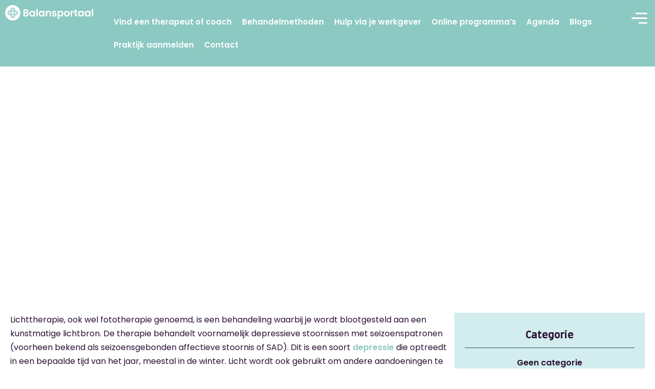

--- FILE ---
content_type: text/html; charset=UTF-8
request_url: https://balansportaal.nl/hoe-behandelt-lichttherapie-depressie/
body_size: 36395
content:
<!doctype html>
<html lang="nl-NL" prefix="og: https://ogp.me/ns#">
		<!-- Facebook Pixel Code --><script>!function(f,b,e,v,n,t,s){if(f.fbq)return;n=f.fbq=function(){n.callMethod?n.callMethod.apply(n,arguments):n.queue.push(arguments)};if(!f._fbq)f._fbq=n;n.push=n;n.loaded=!0;n.version='2.0';n.queue=[];t=b.createElement(e);t.async=!0;t.src=v;s=b.getElementsByTagName(e)[0];s.parentNode.insertBefore(t,s)}(window,document,'script','https://connect.facebook.net/en_US/fbevents.js'); fbq('init', '898418592622936'); fbq('track', 'PageView');</script><noscript> <img height="1" width="1" src="https://www.facebook.com/tr?id=898418592622936&ev=PageView&noscript=1"/></noscript><!-- End Facebook Pixel Code -->
<head>

	<meta charset="UTF-8">
	<meta name="viewport" content="width=device-width, initial-scale=1">
	<link rel="profile" href="http://gmpg.org/xfn/11">
			<script>
			( function() {
				const settings    = {"enabled":true,"storage_type":"local","clear_after_submit":"success","form_ids_with_save_user_journey":[]};
				const storageKey  = 'jet_fb_user_journey';
				const storage     = settings.storage_type === 'local' ? localStorage : sessionStorage;

				var params = new URLSearchParams( window.location.search );

				if ( params.has('jfb_clear_journey') ) {
					var status = params.get('status') ?? 'unknown',
						formId = params.get('jfb_clear_journey');

					if ( status.includes('|') ) {
						status = status.split('|')[0];
					}

					params.delete('jfb_clear_journey');

					var newSearch = params.toString();

					var newUrl = window.location.origin
								+ window.location.pathname
								+ ( newSearch ? '?' + newSearch : '' )
								+ window.location.hash;

					window.history.replaceState( null, document.title, newUrl );

					if ( ( 'success' === settings.clear_after_submit && ( 'success' === status || 'dsuccess' === status ) )
						|| 'always' === settings.clear_after_submit || 'unknown' === status )
					{
						const raw  = storage.getItem( storageKey );

						if ( ! raw ) {
							return;
						}

						let data = JSON.parse( raw );

						if ( ! Array.isArray( data ) && data.hasOwnProperty( formId ) ) {
							delete data[ formId ];
						}

						storage.setItem( storageKey, JSON.stringify( data ) );
					}
				}
			} )();
		</script>
		<!-- Google tag (gtag.js) toestemmingsmodus dataLayer toegevoegd door Site Kit -->
<script id="google_gtagjs-js-consent-mode-data-layer">
window.dataLayer = window.dataLayer || [];function gtag(){dataLayer.push(arguments);}
gtag('consent', 'default', {"ad_personalization":"denied","ad_storage":"denied","ad_user_data":"denied","analytics_storage":"denied","functionality_storage":"denied","security_storage":"denied","personalization_storage":"denied","region":["AT","BE","BG","CH","CY","CZ","DE","DK","EE","ES","FI","FR","GB","GR","HR","HU","IE","IS","IT","LI","LT","LU","LV","MT","NL","NO","PL","PT","RO","SE","SI","SK"],"wait_for_update":500});
window._googlesitekitConsentCategoryMap = {"statistics":["analytics_storage"],"marketing":["ad_storage","ad_user_data","ad_personalization"],"functional":["functionality_storage","security_storage"],"preferences":["personalization_storage"]};
window._googlesitekitConsents = {"ad_personalization":"denied","ad_storage":"denied","ad_user_data":"denied","analytics_storage":"denied","functionality_storage":"denied","security_storage":"denied","personalization_storage":"denied","region":["AT","BE","BG","CH","CY","CZ","DE","DK","EE","ES","FI","FR","GB","GR","HR","HU","IE","IS","IT","LI","LT","LU","LV","MT","NL","NO","PL","PT","RO","SE","SI","SK"],"wait_for_update":500};
</script>
<!-- Einde Google tag (gtag.js) toestemmingsmodus dataLayer toegevoegd door Site Kit -->

<!-- Search Engine Optimization door Rank Math - https://rankmath.com/ -->
<title>Hoe behandelt lichttherapie depressie?</title>
<meta name="description" content="Wel eens van lichttherapie gehoord? Dan weet je dat het rechtstreeks in verband staat met depressie verhelpen. Maar hoe zit dat nu precies?"/>
<meta name="robots" content="follow, index, max-image-preview:large"/>
<link rel="canonical" href="https://balansportaal.nl/hoe-behandelt-lichttherapie-depressie/" />
<meta property="og:locale" content="nl_NL" />
<meta property="og:type" content="article" />
<meta property="og:title" content="Hoe behandelt lichttherapie depressie?" />
<meta property="og:description" content="Wel eens van lichttherapie gehoord? Dan weet je dat het rechtstreeks in verband staat met depressie verhelpen. Maar hoe zit dat nu precies?" />
<meta property="og:url" content="https://balansportaal.nl/hoe-behandelt-lichttherapie-depressie/" />
<meta property="og:site_name" content="Balansportaal - Vind je coach, professional therapeut" />
<meta property="article:section" content="Geen categorie" />
<meta property="og:image" content="https://balansportaal.nl/wp-content/uploads/2024/03/pexels-luis-dalvan-3978594-1024x683.jpg" />
<meta property="og:image:secure_url" content="https://balansportaal.nl/wp-content/uploads/2024/03/pexels-luis-dalvan-3978594-1024x683.jpg" />
<meta property="og:image:width" content="800" />
<meta property="og:image:height" content="534" />
<meta property="og:image:alt" content="Lichttherapie" />
<meta property="og:image:type" content="image/jpeg" />
<meta property="article:published_time" content="2021-01-14T07:39:36+01:00" />
<meta name="twitter:card" content="summary_large_image" />
<meta name="twitter:title" content="Hoe behandelt lichttherapie depressie?" />
<meta name="twitter:description" content="Wel eens van lichttherapie gehoord? Dan weet je dat het rechtstreeks in verband staat met depressie verhelpen. Maar hoe zit dat nu precies?" />
<meta name="twitter:image" content="https://balansportaal.nl/wp-content/uploads/2024/03/pexels-luis-dalvan-3978594-1024x683.jpg" />
<meta name="twitter:label1" content="Geschreven door" />
<meta name="twitter:data1" content="balansportaal" />
<meta name="twitter:label2" content="Tijd om te lezen" />
<meta name="twitter:data2" content="1 minuut" />
<script type="application/ld+json" class="rank-math-schema">{"@context":"https://schema.org","@graph":[{"@type":"Organization","@id":"https://balansportaal.nl/#organization","name":"Balansportaal","url":"https://balansportaal.nl","logo":{"@type":"ImageObject","@id":"https://balansportaal.nl/#logo","url":"https://balansportaal.nl/wp-content/uploads/2023/10/logo-icoon.png","contentUrl":"https://balansportaal.nl/wp-content/uploads/2023/10/logo-icoon.png","caption":"Balansportaal - Vind je coach, professional therapeut","inLanguage":"nl-NL","width":"1059","height":"1059"}},{"@type":"WebSite","@id":"https://balansportaal.nl/#website","url":"https://balansportaal.nl","name":"Balansportaal - Vind je coach, professional therapeut","publisher":{"@id":"https://balansportaal.nl/#organization"},"inLanguage":"nl-NL"},{"@type":"ImageObject","@id":"https://balansportaal.nl/wp-content/uploads/2024/03/pexels-luis-dalvan-3978594-scaled.jpg","url":"https://balansportaal.nl/wp-content/uploads/2024/03/pexels-luis-dalvan-3978594-scaled.jpg","width":"2560","height":"1707","caption":"Lichttherapie","inLanguage":"nl-NL"},{"@type":"WebPage","@id":"https://balansportaal.nl/hoe-behandelt-lichttherapie-depressie/#webpage","url":"https://balansportaal.nl/hoe-behandelt-lichttherapie-depressie/","name":"Hoe behandelt lichttherapie depressie?","datePublished":"2021-01-14T07:39:36+01:00","dateModified":"2021-01-14T07:39:36+01:00","isPartOf":{"@id":"https://balansportaal.nl/#website"},"primaryImageOfPage":{"@id":"https://balansportaal.nl/wp-content/uploads/2024/03/pexels-luis-dalvan-3978594-scaled.jpg"},"inLanguage":"nl-NL"},{"image":{"@id":"https://balansportaal.nl/wp-content/uploads/2024/03/pexels-luis-dalvan-3978594-scaled.jpg"},"@type":"Off","@id":"https://balansportaal.nl/hoe-behandelt-lichttherapie-depressie/#schema-250839","isPartOf":{"@id":"https://balansportaal.nl/hoe-behandelt-lichttherapie-depressie/#webpage"},"publisher":{"@id":"https://balansportaal.nl/#organization"},"inLanguage":"nl-NL","mainEntityOfPage":{"@id":"https://balansportaal.nl/hoe-behandelt-lichttherapie-depressie/#webpage"}}]}</script>
<!-- /Rank Math WordPress SEO plugin -->

<link rel='dns-prefetch' href='//www.googletagmanager.com' />
<link rel="alternate" type="application/rss+xml" title="Balansportaal &raquo; feed" href="https://balansportaal.nl/feed/" />
<link rel="alternate" type="application/rss+xml" title="Balansportaal &raquo; reacties feed" href="https://balansportaal.nl/comments/feed/" />
<link rel="alternate" title="oEmbed (JSON)" type="application/json+oembed" href="https://balansportaal.nl/wp-json/oembed/1.0/embed?url=https%3A%2F%2Fbalansportaal.nl%2Fhoe-behandelt-lichttherapie-depressie%2F" />
<link rel="alternate" title="oEmbed (XML)" type="text/xml+oembed" href="https://balansportaal.nl/wp-json/oembed/1.0/embed?url=https%3A%2F%2Fbalansportaal.nl%2Fhoe-behandelt-lichttherapie-depressie%2F&#038;format=xml" />
<style id='wp-img-auto-sizes-contain-inline-css'>
img:is([sizes=auto i],[sizes^="auto," i]){contain-intrinsic-size:3000px 1500px}
/*# sourceURL=wp-img-auto-sizes-contain-inline-css */
</style>

<link rel='stylesheet' id='hello-elementor-theme-style-css' href='https://balansportaal.nl/wp-content/themes/hello-elementor/assets/css/theme.css?ver=3.4.5' media='all' />
<link rel='stylesheet' id='jet-menu-hello-css' href='https://balansportaal.nl/wp-content/plugins/jet-menu/integration/themes/hello-elementor/assets/css/style.css?ver=2.4.18' media='all' />
<link rel='stylesheet' id='swiper-css' href='https://balansportaal.nl/wp-content/plugins/elementor/assets/lib/swiper/v8/css/swiper.min.css?ver=8.4.5' media='all' />
<link rel='stylesheet' id='e-swiper-css' href='https://balansportaal.nl/wp-content/plugins/elementor/assets/css/conditionals/e-swiper.min.css?ver=3.34.1' media='all' />
<link rel='stylesheet' id='elementor-icons-shared-0-css' href='https://balansportaal.nl/wp-content/plugins/elementor/assets/lib/font-awesome/css/fontawesome.min.css?ver=5.15.3' media='all' />
<link rel='stylesheet' id='elementor-icons-fa-solid-css' href='https://balansportaal.nl/wp-content/plugins/elementor/assets/lib/font-awesome/css/solid.min.css?ver=5.15.3' media='all' />
<style id='wp-emoji-styles-inline-css'>

	img.wp-smiley, img.emoji {
		display: inline !important;
		border: none !important;
		box-shadow: none !important;
		height: 1em !important;
		width: 1em !important;
		margin: 0 0.07em !important;
		vertical-align: -0.1em !important;
		background: none !important;
		padding: 0 !important;
	}
/*# sourceURL=wp-emoji-styles-inline-css */
</style>
<link rel='stylesheet' id='wp-block-library-css' href='https://balansportaal.nl/wp-includes/css/dist/block-library/style.min.css?ver=39855d75bf285f0bd40b2dcfbe04c096' media='all' />
<link rel='stylesheet' id='jet-engine-frontend-css' href='https://balansportaal.nl/wp-content/plugins/jet-engine/assets/css/frontend.css?ver=3.8.2.1' media='all' />
<style id='global-styles-inline-css'>
:root{--wp--preset--aspect-ratio--square: 1;--wp--preset--aspect-ratio--4-3: 4/3;--wp--preset--aspect-ratio--3-4: 3/4;--wp--preset--aspect-ratio--3-2: 3/2;--wp--preset--aspect-ratio--2-3: 2/3;--wp--preset--aspect-ratio--16-9: 16/9;--wp--preset--aspect-ratio--9-16: 9/16;--wp--preset--color--black: #000000;--wp--preset--color--cyan-bluish-gray: #abb8c3;--wp--preset--color--white: #ffffff;--wp--preset--color--pale-pink: #f78da7;--wp--preset--color--vivid-red: #cf2e2e;--wp--preset--color--luminous-vivid-orange: #ff6900;--wp--preset--color--luminous-vivid-amber: #fcb900;--wp--preset--color--light-green-cyan: #7bdcb5;--wp--preset--color--vivid-green-cyan: #00d084;--wp--preset--color--pale-cyan-blue: #8ed1fc;--wp--preset--color--vivid-cyan-blue: #0693e3;--wp--preset--color--vivid-purple: #9b51e0;--wp--preset--gradient--vivid-cyan-blue-to-vivid-purple: linear-gradient(135deg,rgb(6,147,227) 0%,rgb(155,81,224) 100%);--wp--preset--gradient--light-green-cyan-to-vivid-green-cyan: linear-gradient(135deg,rgb(122,220,180) 0%,rgb(0,208,130) 100%);--wp--preset--gradient--luminous-vivid-amber-to-luminous-vivid-orange: linear-gradient(135deg,rgb(252,185,0) 0%,rgb(255,105,0) 100%);--wp--preset--gradient--luminous-vivid-orange-to-vivid-red: linear-gradient(135deg,rgb(255,105,0) 0%,rgb(207,46,46) 100%);--wp--preset--gradient--very-light-gray-to-cyan-bluish-gray: linear-gradient(135deg,rgb(238,238,238) 0%,rgb(169,184,195) 100%);--wp--preset--gradient--cool-to-warm-spectrum: linear-gradient(135deg,rgb(74,234,220) 0%,rgb(151,120,209) 20%,rgb(207,42,186) 40%,rgb(238,44,130) 60%,rgb(251,105,98) 80%,rgb(254,248,76) 100%);--wp--preset--gradient--blush-light-purple: linear-gradient(135deg,rgb(255,206,236) 0%,rgb(152,150,240) 100%);--wp--preset--gradient--blush-bordeaux: linear-gradient(135deg,rgb(254,205,165) 0%,rgb(254,45,45) 50%,rgb(107,0,62) 100%);--wp--preset--gradient--luminous-dusk: linear-gradient(135deg,rgb(255,203,112) 0%,rgb(199,81,192) 50%,rgb(65,88,208) 100%);--wp--preset--gradient--pale-ocean: linear-gradient(135deg,rgb(255,245,203) 0%,rgb(182,227,212) 50%,rgb(51,167,181) 100%);--wp--preset--gradient--electric-grass: linear-gradient(135deg,rgb(202,248,128) 0%,rgb(113,206,126) 100%);--wp--preset--gradient--midnight: linear-gradient(135deg,rgb(2,3,129) 0%,rgb(40,116,252) 100%);--wp--preset--font-size--small: 13px;--wp--preset--font-size--medium: 20px;--wp--preset--font-size--large: 36px;--wp--preset--font-size--x-large: 42px;--wp--preset--spacing--20: 0.44rem;--wp--preset--spacing--30: 0.67rem;--wp--preset--spacing--40: 1rem;--wp--preset--spacing--50: 1.5rem;--wp--preset--spacing--60: 2.25rem;--wp--preset--spacing--70: 3.38rem;--wp--preset--spacing--80: 5.06rem;--wp--preset--shadow--natural: 6px 6px 9px rgba(0, 0, 0, 0.2);--wp--preset--shadow--deep: 12px 12px 50px rgba(0, 0, 0, 0.4);--wp--preset--shadow--sharp: 6px 6px 0px rgba(0, 0, 0, 0.2);--wp--preset--shadow--outlined: 6px 6px 0px -3px rgb(255, 255, 255), 6px 6px rgb(0, 0, 0);--wp--preset--shadow--crisp: 6px 6px 0px rgb(0, 0, 0);}:root { --wp--style--global--content-size: 800px;--wp--style--global--wide-size: 1200px; }:where(body) { margin: 0; }.wp-site-blocks > .alignleft { float: left; margin-right: 2em; }.wp-site-blocks > .alignright { float: right; margin-left: 2em; }.wp-site-blocks > .aligncenter { justify-content: center; margin-left: auto; margin-right: auto; }:where(.wp-site-blocks) > * { margin-block-start: 24px; margin-block-end: 0; }:where(.wp-site-blocks) > :first-child { margin-block-start: 0; }:where(.wp-site-blocks) > :last-child { margin-block-end: 0; }:root { --wp--style--block-gap: 24px; }:root :where(.is-layout-flow) > :first-child{margin-block-start: 0;}:root :where(.is-layout-flow) > :last-child{margin-block-end: 0;}:root :where(.is-layout-flow) > *{margin-block-start: 24px;margin-block-end: 0;}:root :where(.is-layout-constrained) > :first-child{margin-block-start: 0;}:root :where(.is-layout-constrained) > :last-child{margin-block-end: 0;}:root :where(.is-layout-constrained) > *{margin-block-start: 24px;margin-block-end: 0;}:root :where(.is-layout-flex){gap: 24px;}:root :where(.is-layout-grid){gap: 24px;}.is-layout-flow > .alignleft{float: left;margin-inline-start: 0;margin-inline-end: 2em;}.is-layout-flow > .alignright{float: right;margin-inline-start: 2em;margin-inline-end: 0;}.is-layout-flow > .aligncenter{margin-left: auto !important;margin-right: auto !important;}.is-layout-constrained > .alignleft{float: left;margin-inline-start: 0;margin-inline-end: 2em;}.is-layout-constrained > .alignright{float: right;margin-inline-start: 2em;margin-inline-end: 0;}.is-layout-constrained > .aligncenter{margin-left: auto !important;margin-right: auto !important;}.is-layout-constrained > :where(:not(.alignleft):not(.alignright):not(.alignfull)){max-width: var(--wp--style--global--content-size);margin-left: auto !important;margin-right: auto !important;}.is-layout-constrained > .alignwide{max-width: var(--wp--style--global--wide-size);}body .is-layout-flex{display: flex;}.is-layout-flex{flex-wrap: wrap;align-items: center;}.is-layout-flex > :is(*, div){margin: 0;}body .is-layout-grid{display: grid;}.is-layout-grid > :is(*, div){margin: 0;}body{padding-top: 0px;padding-right: 0px;padding-bottom: 0px;padding-left: 0px;}a:where(:not(.wp-element-button)){text-decoration: underline;}:root :where(.wp-element-button, .wp-block-button__link){background-color: #32373c;border-width: 0;color: #fff;font-family: inherit;font-size: inherit;font-style: inherit;font-weight: inherit;letter-spacing: inherit;line-height: inherit;padding-top: calc(0.667em + 2px);padding-right: calc(1.333em + 2px);padding-bottom: calc(0.667em + 2px);padding-left: calc(1.333em + 2px);text-decoration: none;text-transform: inherit;}.has-black-color{color: var(--wp--preset--color--black) !important;}.has-cyan-bluish-gray-color{color: var(--wp--preset--color--cyan-bluish-gray) !important;}.has-white-color{color: var(--wp--preset--color--white) !important;}.has-pale-pink-color{color: var(--wp--preset--color--pale-pink) !important;}.has-vivid-red-color{color: var(--wp--preset--color--vivid-red) !important;}.has-luminous-vivid-orange-color{color: var(--wp--preset--color--luminous-vivid-orange) !important;}.has-luminous-vivid-amber-color{color: var(--wp--preset--color--luminous-vivid-amber) !important;}.has-light-green-cyan-color{color: var(--wp--preset--color--light-green-cyan) !important;}.has-vivid-green-cyan-color{color: var(--wp--preset--color--vivid-green-cyan) !important;}.has-pale-cyan-blue-color{color: var(--wp--preset--color--pale-cyan-blue) !important;}.has-vivid-cyan-blue-color{color: var(--wp--preset--color--vivid-cyan-blue) !important;}.has-vivid-purple-color{color: var(--wp--preset--color--vivid-purple) !important;}.has-black-background-color{background-color: var(--wp--preset--color--black) !important;}.has-cyan-bluish-gray-background-color{background-color: var(--wp--preset--color--cyan-bluish-gray) !important;}.has-white-background-color{background-color: var(--wp--preset--color--white) !important;}.has-pale-pink-background-color{background-color: var(--wp--preset--color--pale-pink) !important;}.has-vivid-red-background-color{background-color: var(--wp--preset--color--vivid-red) !important;}.has-luminous-vivid-orange-background-color{background-color: var(--wp--preset--color--luminous-vivid-orange) !important;}.has-luminous-vivid-amber-background-color{background-color: var(--wp--preset--color--luminous-vivid-amber) !important;}.has-light-green-cyan-background-color{background-color: var(--wp--preset--color--light-green-cyan) !important;}.has-vivid-green-cyan-background-color{background-color: var(--wp--preset--color--vivid-green-cyan) !important;}.has-pale-cyan-blue-background-color{background-color: var(--wp--preset--color--pale-cyan-blue) !important;}.has-vivid-cyan-blue-background-color{background-color: var(--wp--preset--color--vivid-cyan-blue) !important;}.has-vivid-purple-background-color{background-color: var(--wp--preset--color--vivid-purple) !important;}.has-black-border-color{border-color: var(--wp--preset--color--black) !important;}.has-cyan-bluish-gray-border-color{border-color: var(--wp--preset--color--cyan-bluish-gray) !important;}.has-white-border-color{border-color: var(--wp--preset--color--white) !important;}.has-pale-pink-border-color{border-color: var(--wp--preset--color--pale-pink) !important;}.has-vivid-red-border-color{border-color: var(--wp--preset--color--vivid-red) !important;}.has-luminous-vivid-orange-border-color{border-color: var(--wp--preset--color--luminous-vivid-orange) !important;}.has-luminous-vivid-amber-border-color{border-color: var(--wp--preset--color--luminous-vivid-amber) !important;}.has-light-green-cyan-border-color{border-color: var(--wp--preset--color--light-green-cyan) !important;}.has-vivid-green-cyan-border-color{border-color: var(--wp--preset--color--vivid-green-cyan) !important;}.has-pale-cyan-blue-border-color{border-color: var(--wp--preset--color--pale-cyan-blue) !important;}.has-vivid-cyan-blue-border-color{border-color: var(--wp--preset--color--vivid-cyan-blue) !important;}.has-vivid-purple-border-color{border-color: var(--wp--preset--color--vivid-purple) !important;}.has-vivid-cyan-blue-to-vivid-purple-gradient-background{background: var(--wp--preset--gradient--vivid-cyan-blue-to-vivid-purple) !important;}.has-light-green-cyan-to-vivid-green-cyan-gradient-background{background: var(--wp--preset--gradient--light-green-cyan-to-vivid-green-cyan) !important;}.has-luminous-vivid-amber-to-luminous-vivid-orange-gradient-background{background: var(--wp--preset--gradient--luminous-vivid-amber-to-luminous-vivid-orange) !important;}.has-luminous-vivid-orange-to-vivid-red-gradient-background{background: var(--wp--preset--gradient--luminous-vivid-orange-to-vivid-red) !important;}.has-very-light-gray-to-cyan-bluish-gray-gradient-background{background: var(--wp--preset--gradient--very-light-gray-to-cyan-bluish-gray) !important;}.has-cool-to-warm-spectrum-gradient-background{background: var(--wp--preset--gradient--cool-to-warm-spectrum) !important;}.has-blush-light-purple-gradient-background{background: var(--wp--preset--gradient--blush-light-purple) !important;}.has-blush-bordeaux-gradient-background{background: var(--wp--preset--gradient--blush-bordeaux) !important;}.has-luminous-dusk-gradient-background{background: var(--wp--preset--gradient--luminous-dusk) !important;}.has-pale-ocean-gradient-background{background: var(--wp--preset--gradient--pale-ocean) !important;}.has-electric-grass-gradient-background{background: var(--wp--preset--gradient--electric-grass) !important;}.has-midnight-gradient-background{background: var(--wp--preset--gradient--midnight) !important;}.has-small-font-size{font-size: var(--wp--preset--font-size--small) !important;}.has-medium-font-size{font-size: var(--wp--preset--font-size--medium) !important;}.has-large-font-size{font-size: var(--wp--preset--font-size--large) !important;}.has-x-large-font-size{font-size: var(--wp--preset--font-size--x-large) !important;}
:root :where(.wp-block-pullquote){font-size: 1.5em;line-height: 1.6;}
/*# sourceURL=global-styles-inline-css */
</style>
<link rel='stylesheet' id='woocommerce-layout-css' href='https://balansportaal.nl/wp-content/plugins/woocommerce/assets/css/woocommerce-layout.css?ver=10.3.5' media='all' />
<link rel='stylesheet' id='woocommerce-smallscreen-css' href='https://balansportaal.nl/wp-content/plugins/woocommerce/assets/css/woocommerce-smallscreen.css?ver=10.3.5' media='only screen and (max-width: 768px)' />
<link rel='stylesheet' id='woocommerce-general-css' href='https://balansportaal.nl/wp-content/plugins/woocommerce/assets/css/woocommerce.css?ver=10.3.5' media='all' />
<style id='woocommerce-inline-inline-css'>
.woocommerce form .form-row .required { visibility: visible; }
/*# sourceURL=woocommerce-inline-inline-css */
</style>
<link rel='stylesheet' id='brands-styles-css' href='https://balansportaal.nl/wp-content/plugins/woocommerce/assets/css/brands.css?ver=10.3.5' media='all' />
<link rel='stylesheet' id='hello-elementor-css' href='https://balansportaal.nl/wp-content/themes/hello-elementor/assets/css/reset.css?ver=3.4.5' media='all' />
<link rel='stylesheet' id='hello-elementor-header-footer-css' href='https://balansportaal.nl/wp-content/themes/hello-elementor/assets/css/header-footer.css?ver=3.4.5' media='all' />
<link rel='stylesheet' id='elementor-frontend-css' href='https://balansportaal.nl/wp-content/plugins/elementor/assets/css/frontend.min.css?ver=3.34.1' media='all' />
<style id='elementor-frontend-inline-css'>
.elementor-1457 .elementor-element.elementor-element-294e321:not(.elementor-motion-effects-element-type-background), .elementor-1457 .elementor-element.elementor-element-294e321 > .elementor-motion-effects-container > .elementor-motion-effects-layer{background-image:url("https://balansportaal.nl/wp-content/uploads/2024/03/pexels-luis-dalvan-3978594-scaled.jpg");}
/*# sourceURL=elementor-frontend-inline-css */
</style>
<link rel='stylesheet' id='elementor-post-5-css' href='https://balansportaal.nl/wp-content/uploads/elementor/css/post-5.css?ver=1768916925' media='all' />
<link rel='stylesheet' id='jet-fb-option-field-select-css' href='https://balansportaal.nl/wp-content/plugins/jetformbuilder/modules/option-field/assets/build/select.css?ver=0edd78a6f12e2b918b82' media='all' />
<link rel='stylesheet' id='jet-fb-option-field-checkbox-css' href='https://balansportaal.nl/wp-content/plugins/jetformbuilder/modules/option-field/assets/build/checkbox.css?ver=6e25adbbae5a5d1bb65e' media='all' />
<link rel='stylesheet' id='jet-fb-option-field-radio-css' href='https://balansportaal.nl/wp-content/plugins/jetformbuilder/modules/option-field/assets/build/radio.css?ver=7c6d0d4d7df91e6bd6a4' media='all' />
<link rel='stylesheet' id='jet-fb-advanced-choices-css' href='https://balansportaal.nl/wp-content/plugins/jetformbuilder/modules/advanced-choices/assets/build/main.css?ver=ca05550a7cac3b9b55a3' media='all' />
<link rel='stylesheet' id='jet-fb-wysiwyg-css' href='https://balansportaal.nl/wp-content/plugins/jetformbuilder/modules/wysiwyg/assets/build/wysiwyg.css?ver=5a4d16fb6d7a94700261' media='all' />
<link rel='stylesheet' id='jet-fb-switcher-css' href='https://balansportaal.nl/wp-content/plugins/jetformbuilder/modules/switcher/assets/build/switcher.css?ver=06c887a8b9195e5a119d' media='all' />
<link rel='stylesheet' id='jet-menu-public-styles-css' href='https://balansportaal.nl/wp-content/plugins/jet-menu/assets/public/css/public.css?ver=2.4.18' media='all' />
<link rel='stylesheet' id='jet-popup-frontend-css' href='https://balansportaal.nl/wp-content/plugins/jet-popup/assets/css/jet-popup-frontend.css?ver=2.0.20.3' media='all' />
<link rel='stylesheet' id='photoswipe-css' href='https://balansportaal.nl/wp-content/plugins/woocommerce/assets/css/photoswipe/photoswipe.min.css?ver=10.3.5' media='all' />
<link rel='stylesheet' id='photoswipe-default-skin-css' href='https://balansportaal.nl/wp-content/plugins/woocommerce/assets/css/photoswipe/default-skin/default-skin.min.css?ver=10.3.5' media='all' />
<link rel='stylesheet' id='mediaelement-css' href='https://balansportaal.nl/wp-includes/js/mediaelement/mediaelementplayer-legacy.min.css?ver=4.2.17' media='all' />
<link rel='stylesheet' id='jet-gallery-frontend-css' href='https://balansportaal.nl/wp-content/plugins/jet-woo-product-gallery/assets/css/frontend.css?ver=2.2.4' media='all' />
<link rel='stylesheet' id='jet-gallery-widget-gallery-anchor-nav-css' href='https://balansportaal.nl/wp-content/plugins/jet-woo-product-gallery/assets/css/widgets/gallery-anchor-nav.css?ver=2.2.4' media='all' />
<link rel='stylesheet' id='jet-gallery-widget-gallery-grid-css' href='https://balansportaal.nl/wp-content/plugins/jet-woo-product-gallery/assets/css/widgets/gallery-grid.css?ver=2.2.4' media='all' />
<link rel='stylesheet' id='jet-gallery-widget-gallery-modern-css' href='https://balansportaal.nl/wp-content/plugins/jet-woo-product-gallery/assets/css/widgets/gallery-modern.css?ver=2.2.4' media='all' />
<link rel='stylesheet' id='jet-gallery-widget-gallery-slider-css' href='https://balansportaal.nl/wp-content/plugins/jet-woo-product-gallery/assets/css/widgets/gallery-slider.css?ver=2.2.4' media='all' />
<link rel='stylesheet' id='jet-woo-builder-css' href='https://balansportaal.nl/wp-content/plugins/jet-woo-builder/assets/css/frontend.css?ver=2.2.3' media='all' />
<style id='jet-woo-builder-inline-css'>
@font-face {
				font-family: "WooCommerce";
				font-weight: normal;
				font-style: normal;
				src: url("https://balansportaal.nl/wp-content/plugins/woocommerce/assets/fonts/WooCommerce.eot");
				src: url("https://balansportaal.nl/wp-content/plugins/woocommerce/assets/fonts/WooCommerce.eot?#iefix") format("embedded-opentype"),
					 url("https://balansportaal.nl/wp-content/plugins/woocommerce/assets/fonts/WooCommerce.woff") format("woff"),
					 url("https://balansportaal.nl/wp-content/plugins/woocommerce/assets/fonts/WooCommerce.ttf") format("truetype"),
					 url("https://balansportaal.nl/wp-content/plugins/woocommerce/assets/fonts/WooCommerce.svg#WooCommerce") format("svg");
			}
/*# sourceURL=jet-woo-builder-inline-css */
</style>
<link rel='stylesheet' id='jet-woo-builder-frontend-font-css' href='https://balansportaal.nl/wp-content/plugins/jet-woo-builder/assets/css/lib/jetwoobuilder-frontend-font/css/jetwoobuilder-frontend-font.css?ver=2.2.3' media='all' />
<link rel='stylesheet' id='jet-theme-core-frontend-styles-css' href='https://balansportaal.nl/wp-content/plugins/jet-theme-core/assets/css/frontend.css?ver=2.3.1.1' media='all' />
<link rel='stylesheet' id='widget-image-css' href='https://balansportaal.nl/wp-content/plugins/elementor/assets/css/widget-image.min.css?ver=3.34.1' media='all' />
<link rel='stylesheet' id='widget-nav-menu-css' href='https://balansportaal.nl/wp-content/plugins/elementor-pro/assets/css/widget-nav-menu.min.css?ver=3.33.2' media='all' />
<link rel='stylesheet' id='e-animation-fadeInUp-css' href='https://balansportaal.nl/wp-content/plugins/elementor/assets/lib/animations/styles/fadeInUp.min.css?ver=3.34.1' media='all' />
<link rel='stylesheet' id='widget-social-icons-css' href='https://balansportaal.nl/wp-content/plugins/elementor/assets/css/widget-social-icons.min.css?ver=3.34.1' media='all' />
<link rel='stylesheet' id='e-apple-webkit-css' href='https://balansportaal.nl/wp-content/plugins/elementor/assets/css/conditionals/apple-webkit.min.css?ver=3.34.1' media='all' />
<link rel='stylesheet' id='e-animation-shrink-css' href='https://balansportaal.nl/wp-content/plugins/elementor/assets/lib/animations/styles/e-animation-shrink.min.css?ver=3.34.1' media='all' />
<link rel='stylesheet' id='widget-off-canvas-css' href='https://balansportaal.nl/wp-content/plugins/elementor-pro/assets/css/widget-off-canvas.min.css?ver=3.33.2' media='all' />
<link rel='stylesheet' id='e-sticky-css' href='https://balansportaal.nl/wp-content/plugins/elementor-pro/assets/css/modules/sticky.min.css?ver=3.33.2' media='all' />
<link rel='stylesheet' id='widget-heading-css' href='https://balansportaal.nl/wp-content/plugins/elementor/assets/css/widget-heading.min.css?ver=3.34.1' media='all' />
<link rel='stylesheet' id='widget-form-css' href='https://balansportaal.nl/wp-content/plugins/elementor-pro/assets/css/widget-form.min.css?ver=3.33.2' media='all' />
<link rel='stylesheet' id='widget-icon-list-css' href='https://balansportaal.nl/wp-content/plugins/elementor/assets/css/widget-icon-list.min.css?ver=3.34.1' media='all' />
<link rel='stylesheet' id='widget-share-buttons-css' href='https://balansportaal.nl/wp-content/plugins/elementor-pro/assets/css/widget-share-buttons.min.css?ver=3.33.2' media='all' />
<link rel='stylesheet' id='elementor-icons-fa-brands-css' href='https://balansportaal.nl/wp-content/plugins/elementor/assets/lib/font-awesome/css/brands.min.css?ver=5.15.3' media='all' />
<link rel='stylesheet' id='widget-post-info-css' href='https://balansportaal.nl/wp-content/plugins/elementor-pro/assets/css/widget-post-info.min.css?ver=3.33.2' media='all' />
<link rel='stylesheet' id='elementor-icons-fa-regular-css' href='https://balansportaal.nl/wp-content/plugins/elementor/assets/lib/font-awesome/css/regular.min.css?ver=5.15.3' media='all' />
<link rel='stylesheet' id='widget-posts-css' href='https://balansportaal.nl/wp-content/plugins/elementor-pro/assets/css/widget-posts.min.css?ver=3.33.2' media='all' />
<link rel='stylesheet' id='widget-table-of-contents-css' href='https://balansportaal.nl/wp-content/plugins/elementor-pro/assets/css/widget-table-of-contents.min.css?ver=3.33.2' media='all' />
<link rel='stylesheet' id='e-motion-fx-css' href='https://balansportaal.nl/wp-content/plugins/elementor-pro/assets/css/modules/motion-fx.min.css?ver=3.33.2' media='all' />
<link rel='stylesheet' id='e-animation-grow-css' href='https://balansportaal.nl/wp-content/plugins/elementor/assets/lib/animations/styles/e-animation-grow.min.css?ver=3.34.1' media='all' />
<link rel='stylesheet' id='widget-divider-css' href='https://balansportaal.nl/wp-content/plugins/elementor/assets/css/widget-divider.min.css?ver=3.34.1' media='all' />
<link rel='stylesheet' id='e-popup-css' href='https://balansportaal.nl/wp-content/plugins/elementor-pro/assets/css/conditionals/popup.min.css?ver=3.33.2' media='all' />
<link rel='stylesheet' id='jet-blocks-css' href='https://balansportaal.nl/wp-content/uploads/elementor/css/custom-jet-blocks.css?ver=1.3.22' media='all' />
<link rel='stylesheet' id='elementor-icons-css' href='https://balansportaal.nl/wp-content/plugins/elementor/assets/lib/eicons/css/elementor-icons.min.css?ver=5.45.0' media='all' />
<link rel='stylesheet' id='jet-blog-css' href='https://balansportaal.nl/wp-content/plugins/jet-blog/assets/css/jet-blog.css?ver=2.4.8' media='all' />
<link rel='stylesheet' id='jet-tabs-frontend-css' href='https://balansportaal.nl/wp-content/plugins/jet-tabs/assets/css/jet-tabs-frontend.css?ver=2.2.13' media='all' />
<link rel='stylesheet' id='jet-tricks-frontend-css' href='https://balansportaal.nl/wp-content/plugins/jet-tricks/assets/css/jet-tricks-frontend.css?ver=1.5.9' media='all' />
<link rel='stylesheet' id='elementor-post-8-css' href='https://balansportaal.nl/wp-content/uploads/elementor/css/post-8.css?ver=1768916925' media='all' />
<link rel='stylesheet' id='elementor-post-1074-css' href='https://balansportaal.nl/wp-content/uploads/elementor/css/post-1074.css?ver=1768916926' media='all' />
<link rel='stylesheet' id='elementor-post-1457-css' href='https://balansportaal.nl/wp-content/uploads/elementor/css/post-1457.css?ver=1768917398' media='all' />
<link rel='stylesheet' id='elementor-post-1318-css' href='https://balansportaal.nl/wp-content/uploads/elementor/css/post-1318.css?ver=1768917398' media='all' />
<link rel='stylesheet' id='elementor-post-6489-css' href='https://balansportaal.nl/wp-content/uploads/elementor/css/post-6489.css?ver=1768916920' media='all' />
<link rel='stylesheet' id='e-woocommerce-notices-css' href='https://balansportaal.nl/wp-content/plugins/elementor-pro/assets/css/woocommerce-notices.min.css?ver=3.33.2' media='all' />
<link rel='stylesheet' id='mollie-applepaydirect-css' href='https://balansportaal.nl/wp-content/plugins/mollie-payments-for-woocommerce/public/css/mollie-applepaydirect.min.css?ver=1768823497' media='screen' />
<link rel='stylesheet' id='jquery-chosen-css' href='https://balansportaal.nl/wp-content/plugins/jet-search/assets/lib/chosen/chosen.min.css?ver=1.8.7' media='all' />
<link rel='stylesheet' id='jet-search-css' href='https://balansportaal.nl/wp-content/plugins/jet-search/assets/css/jet-search.css?ver=3.5.16.1' media='all' />
<link rel='stylesheet' id='eael-general-css' href='https://balansportaal.nl/wp-content/plugins/essential-addons-for-elementor-lite/assets/front-end/css/view/general.min.css?ver=6.5.7' media='all' />
<link rel='stylesheet' id='elementor-gf-local-dmsans-css' href='https://balansportaal.nl/wp-content/uploads/elementor/google-fonts/css/dmsans.css?ver=1742829677' media='all' />
<link rel='stylesheet' id='elementor-gf-local-poppins-css' href='https://balansportaal.nl/wp-content/uploads/elementor/google-fonts/css/poppins.css?ver=1742829678' media='all' />
<link rel='stylesheet' id='elementor-gf-farro-css' href='https://fonts.googleapis.com/css?family=Farro:100,100italic,200,200italic,300,300italic,400,400italic,500,500italic,600,600italic,700,700italic,800,800italic,900,900italic&#038;display=swap' media='all' />
<link rel='stylesheet' id='elementor-icons-fontello-icons-arrow-css' href='https://balansportaal.nl/wp-content/uploads/elementor/custom-icons/fontello-icons-arrow/css/fontello-icons-arrow.css?ver=1.0.0' media='all' />
<script src="https://balansportaal.nl/wp-includes/js/jquery/jquery.min.js?ver=3.7.1" id="jquery-core-js"></script>
<script src="https://balansportaal.nl/wp-includes/js/jquery/jquery-migrate.min.js?ver=3.4.1" id="jquery-migrate-js"></script>
<script src="https://balansportaal.nl/wp-includes/js/imagesloaded.min.js?ver=39855d75bf285f0bd40b2dcfbe04c096" id="imagesLoaded-js"></script>
<script src="https://balansportaal.nl/wp-content/plugins/woocommerce/assets/js/jquery-blockui/jquery.blockUI.min.js?ver=2.7.0-wc.10.3.5" id="wc-jquery-blockui-js" defer data-wp-strategy="defer"></script>
<script id="wc-add-to-cart-js-extra">
var wc_add_to_cart_params = {"ajax_url":"/wp-admin/admin-ajax.php","wc_ajax_url":"/?wc-ajax=%%endpoint%%","i18n_view_cart":"Bekijk winkelwagen","cart_url":"https://balansportaal.nl","is_cart":"","cart_redirect_after_add":"no"};
//# sourceURL=wc-add-to-cart-js-extra
</script>
<script src="https://balansportaal.nl/wp-content/plugins/woocommerce/assets/js/frontend/add-to-cart.min.js?ver=10.3.5" id="wc-add-to-cart-js" defer data-wp-strategy="defer"></script>
<script src="https://balansportaal.nl/wp-content/plugins/woocommerce/assets/js/js-cookie/js.cookie.min.js?ver=2.1.4-wc.10.3.5" id="wc-js-cookie-js" defer data-wp-strategy="defer"></script>
<script id="woocommerce-js-extra">
var woocommerce_params = {"ajax_url":"/wp-admin/admin-ajax.php","wc_ajax_url":"/?wc-ajax=%%endpoint%%","i18n_password_show":"Wachtwoord weergeven","i18n_password_hide":"Wachtwoord verbergen"};
//# sourceURL=woocommerce-js-extra
</script>
<script src="https://balansportaal.nl/wp-content/plugins/woocommerce/assets/js/frontend/woocommerce.min.js?ver=10.3.5" id="woocommerce-js" defer data-wp-strategy="defer"></script>

<!-- Google tag (gtag.js) snippet toegevoegd door Site Kit -->
<!-- Google Analytics snippet toegevoegd door Site Kit -->
<script src="https://www.googletagmanager.com/gtag/js?id=GT-P8VD3C5Q" id="google_gtagjs-js" async></script>
<script id="google_gtagjs-js-after">
window.dataLayer = window.dataLayer || [];function gtag(){dataLayer.push(arguments);}
gtag("set","linker",{"domains":["balansportaal.nl"]});
gtag("js", new Date());
gtag("set", "developer_id.dZTNiMT", true);
gtag("config", "GT-P8VD3C5Q", {"googlesitekit_post_type":"post"});
//# sourceURL=google_gtagjs-js-after
</script>
<link rel="https://api.w.org/" href="https://balansportaal.nl/wp-json/" /><link rel="alternate" title="JSON" type="application/json" href="https://balansportaal.nl/wp-json/wp/v2/posts/16015" /><link rel="EditURI" type="application/rsd+xml" title="RSD" href="https://balansportaal.nl/xmlrpc.php?rsd" />

<link rel='shortlink' href='https://balansportaal.nl/?p=16015' />
<meta name="generator" content="Site Kit by Google 1.170.0" /><meta name="ti-site-data" content="[base64]" />	<noscript><style>.woocommerce-product-gallery{ opacity: 1 !important; }</style></noscript>
	<meta name="generator" content="Elementor 3.34.1; features: additional_custom_breakpoints; settings: css_print_method-external, google_font-enabled, font_display-swap">
<!-- Hotjar Tracking Code for Balans Portaal -->
<script>
    (function(h,o,t,j,a,r){
        h.hj=h.hj||function(){(h.hj.q=h.hj.q||[]).push(arguments)};
        h._hjSettings={hjid:5144904,hjsv:6};
        a=o.getElementsByTagName('head')[0];
        r=o.createElement('script');r.async=1;
        r.src=t+h._hjSettings.hjid+j+h._hjSettings.hjsv;
        a.appendChild(r);
    })(window,document,'https://static.hotjar.com/c/hotjar-','.js?sv=');
</script>

<meta name="google-site-verification" content="6dQmv59hrYRNjswsumU3-AdJcuCwPfEO7QYNXontIEY" />
			<style>
				.e-con.e-parent:nth-of-type(n+4):not(.e-lazyloaded):not(.e-no-lazyload),
				.e-con.e-parent:nth-of-type(n+4):not(.e-lazyloaded):not(.e-no-lazyload) * {
					background-image: none !important;
				}
				@media screen and (max-height: 1024px) {
					.e-con.e-parent:nth-of-type(n+3):not(.e-lazyloaded):not(.e-no-lazyload),
					.e-con.e-parent:nth-of-type(n+3):not(.e-lazyloaded):not(.e-no-lazyload) * {
						background-image: none !important;
					}
				}
				@media screen and (max-height: 640px) {
					.e-con.e-parent:nth-of-type(n+2):not(.e-lazyloaded):not(.e-no-lazyload),
					.e-con.e-parent:nth-of-type(n+2):not(.e-lazyloaded):not(.e-no-lazyload) * {
						background-image: none !important;
					}
				}
			</style>
			
<!-- Google Tag Manager snippet toegevoegd door Site Kit -->
<script>
			( function( w, d, s, l, i ) {
				w[l] = w[l] || [];
				w[l].push( {'gtm.start': new Date().getTime(), event: 'gtm.js'} );
				var f = d.getElementsByTagName( s )[0],
					j = d.createElement( s ), dl = l != 'dataLayer' ? '&l=' + l : '';
				j.async = true;
				j.src = 'https://www.googletagmanager.com/gtm.js?id=' + i + dl;
				f.parentNode.insertBefore( j, f );
			} )( window, document, 'script', 'dataLayer', 'GTM-P584PMGZ' );
			
</script>

<!-- Einde Google Tag Manager snippet toegevoegd door Site Kit -->
<link rel="icon" href="https://balansportaal.nl/wp-content/uploads/2023/10/Icoon-Balansportaal-100x100.png" sizes="32x32" />
<link rel="icon" href="https://balansportaal.nl/wp-content/uploads/2023/10/Icoon-Balansportaal-300x300.png" sizes="192x192" />
<link rel="apple-touch-icon" href="https://balansportaal.nl/wp-content/uploads/2023/10/Icoon-Balansportaal-300x300.png" />
<meta name="msapplication-TileImage" content="https://balansportaal.nl/wp-content/uploads/2023/10/Icoon-Balansportaal-300x300.png" />
		<style id="wp-custom-css">
			/* apply only to Listing Grids with a class 'overlay-link-regular' */

.jet-listing-grid .jet-engine-listing-overlay-link {
	z-index: 1;
}

.wp-block-button__link {
    color: #ffff!important;
    background-color: #8CC8C2;
	
}
div#cookiescript_injected {
    display: none !important;
}
div#cookiescript_badge {
    display: none;
}

.filter_button span.elementor-button-icon {
    position: absolute;
    left: 15px;
}
.filter_button span.elementor-button-icon svg {
    width: 28px;
}

.filter_button .jet-toggle-icon-position-right {
    position: absolute;
    left: 15px;
}
.filter_button .jet-toggle-icon-position-right .jet-toggle__icon {
    font-size: 28px !important;
}
		</style>
		</head>
<body class="wp-singular post-template-default single single-post postid-16015 single-format-standard wp-custom-logo wp-embed-responsive wp-theme-hello-elementor wp-child-theme-hello-elementor-child theme-hello-elementor woocommerce-no-js hello-elementor-default jet-mega-menu-location e-wc-error-notice e-wc-message-notice e-wc-info-notice elementor-default elementor-template-full-width elementor-kit-5 elementor-page-1457">

		<!-- Google Tag Manager (noscript) snippet toegevoegd door Site Kit -->
		<noscript>
			<iframe src="https://www.googletagmanager.com/ns.html?id=GTM-P584PMGZ" height="0" width="0" style="display:none;visibility:hidden"></iframe>
		</noscript>
		<!-- Einde Google Tag Manager (noscript) snippet toegevoegd door Site Kit -->
		
		<header data-elementor-type="header" data-elementor-id="8" class="elementor elementor-8 elementor-location-header" data-elementor-post-type="elementor_library">
			<div class="elementor-element elementor-element-5f93a4c e-con-full e-flex e-con e-parent" data-id="5f93a4c" data-element_type="container" data-settings="{&quot;background_background&quot;:&quot;classic&quot;,&quot;jet_parallax_layout_list&quot;:[],&quot;sticky&quot;:&quot;top&quot;,&quot;sticky_on&quot;:[&quot;desktop&quot;,&quot;tablet&quot;,&quot;mobile&quot;],&quot;sticky_offset&quot;:0,&quot;sticky_effects_offset&quot;:0,&quot;sticky_anchor_link_offset&quot;:0}">
		<div class="elementor-element elementor-element-3d62d11 e-con-full e-flex e-con e-child" data-id="3d62d11" data-element_type="container" data-settings="{&quot;background_background&quot;:&quot;classic&quot;,&quot;jet_parallax_layout_list&quot;:[]}">
				<div class="elementor-element elementor-element-70987a2 elementor-widget elementor-widget-image" data-id="70987a2" data-element_type="widget" data-widget_type="image.default">
				<div class="elementor-widget-container">
																<a href="https://balansportaal.nl">
							<img fetchpriority="high" width="800" height="138" src="https://balansportaal.nl/wp-content/uploads/2025/11/Logo-Balansportaal-wit.png.webp" class="attachment-large size-large wp-image-29946" alt="" srcset="https://balansportaal.nl/wp-content/uploads/2025/11/Logo-Balansportaal-wit.png.webp 1000w, https://balansportaal.nl/wp-content/uploads/2025/11/Logo-Balansportaal-wit.png-300x52.webp 300w, https://balansportaal.nl/wp-content/uploads/2025/11/Logo-Balansportaal-wit.png-768x133.webp 768w, https://balansportaal.nl/wp-content/uploads/2025/11/Logo-Balansportaal-wit.png-600x104.webp 600w" sizes="(max-width: 800px) 100vw, 800px" />								</a>
															</div>
				</div>
				</div>
		<div class="elementor-element elementor-element-dd51372 e-con-full e-flex e-con e-child" data-id="dd51372" data-element_type="container" data-settings="{&quot;jet_parallax_layout_list&quot;:[],&quot;background_background&quot;:&quot;classic&quot;}">
				<div class="elementor-element elementor-element-c6c80cd elementor-nav-menu--stretch elementor-hidden-tablet elementor-hidden-mobile elementor-nav-menu--dropdown-tablet elementor-nav-menu__text-align-aside elementor-nav-menu--toggle elementor-nav-menu--burger elementor-widget elementor-widget-nav-menu" data-id="c6c80cd" data-element_type="widget" data-settings="{&quot;submenu_icon&quot;:{&quot;value&quot;:&quot;&lt;i class=\&quot;fas fa-chevron-down\&quot; aria-hidden=\&quot;true\&quot;&gt;&lt;\/i&gt;&quot;,&quot;library&quot;:&quot;fa-solid&quot;},&quot;full_width&quot;:&quot;stretch&quot;,&quot;layout&quot;:&quot;horizontal&quot;,&quot;toggle&quot;:&quot;burger&quot;}" data-widget_type="nav-menu.default">
				<div class="elementor-widget-container">
								<nav aria-label="Menu" class="elementor-nav-menu--main elementor-nav-menu__container elementor-nav-menu--layout-horizontal e--pointer-background e--animation-fade">
				<ul id="menu-1-c6c80cd" class="elementor-nav-menu"><li class="menu-item menu-item-type-custom menu-item-object-custom menu-item-6508"><a href="/hulp" class="elementor-item">Vind een therapeut of coach</a></li>
<li class="menu-item menu-item-type-post_type menu-item-object-page menu-item-2571"><a href="https://balansportaal.nl/behandelmethoden/" class="elementor-item">Behandelmethoden</a></li>
<li class="menu-item menu-item-type-custom menu-item-object-custom menu-item-29870"><a href="https://balansportaal.nl/hulp-via-je-werkgever/" class="elementor-item">Hulp via je werkgever</a></li>
<li class="menu-item menu-item-type-custom menu-item-object-custom menu-item-41"><a href="https://balansportaal.nl/online-programma" class="elementor-item">Online programma&#8217;s</a></li>
<li class="menu-item menu-item-type-custom menu-item-object-custom menu-item-20695"><a href="/agenda" class="elementor-item">Agenda</a></li>
<li class="menu-item menu-item-type-post_type menu-item-object-page menu-item-1456"><a href="https://balansportaal.nl/blogs/" class="elementor-item">Blogs</a></li>
<li class="menu-item menu-item-type-custom menu-item-object-custom menu-item-33806"><a href="https://balansportaal.nl/registreren-pro-pakket/" class="elementor-item">Praktijk aanmelden</a></li>
<li class="menu-item menu-item-type-custom menu-item-object-custom menu-item-29856"><a href="https://balansportaal.nl/contact/" class="elementor-item">Contact</a></li>
</ul>			</nav>
					<div class="elementor-menu-toggle" role="button" tabindex="0" aria-label="Menu toggle" aria-expanded="false">
			<i aria-hidden="true" role="presentation" class="elementor-menu-toggle__icon--open eicon-menu-bar"></i><i aria-hidden="true" role="presentation" class="elementor-menu-toggle__icon--close eicon-close"></i>		</div>
					<nav class="elementor-nav-menu--dropdown elementor-nav-menu__container" aria-hidden="true">
				<ul id="menu-2-c6c80cd" class="elementor-nav-menu"><li class="menu-item menu-item-type-custom menu-item-object-custom menu-item-6508"><a href="/hulp" class="elementor-item" tabindex="-1">Vind een therapeut of coach</a></li>
<li class="menu-item menu-item-type-post_type menu-item-object-page menu-item-2571"><a href="https://balansportaal.nl/behandelmethoden/" class="elementor-item" tabindex="-1">Behandelmethoden</a></li>
<li class="menu-item menu-item-type-custom menu-item-object-custom menu-item-29870"><a href="https://balansportaal.nl/hulp-via-je-werkgever/" class="elementor-item" tabindex="-1">Hulp via je werkgever</a></li>
<li class="menu-item menu-item-type-custom menu-item-object-custom menu-item-41"><a href="https://balansportaal.nl/online-programma" class="elementor-item" tabindex="-1">Online programma&#8217;s</a></li>
<li class="menu-item menu-item-type-custom menu-item-object-custom menu-item-20695"><a href="/agenda" class="elementor-item" tabindex="-1">Agenda</a></li>
<li class="menu-item menu-item-type-post_type menu-item-object-page menu-item-1456"><a href="https://balansportaal.nl/blogs/" class="elementor-item" tabindex="-1">Blogs</a></li>
<li class="menu-item menu-item-type-custom menu-item-object-custom menu-item-33806"><a href="https://balansportaal.nl/registreren-pro-pakket/" class="elementor-item" tabindex="-1">Praktijk aanmelden</a></li>
<li class="menu-item menu-item-type-custom menu-item-object-custom menu-item-29856"><a href="https://balansportaal.nl/contact/" class="elementor-item" tabindex="-1">Contact</a></li>
</ul>			</nav>
						</div>
				</div>
				<div class="elementor-element elementor-element-621dd8f invert_icon elementor-view-default elementor-widget elementor-widget-icon" data-id="621dd8f" data-element_type="widget" data-widget_type="icon.default">
				<div class="elementor-widget-container">
							<div class="elementor-icon-wrapper">
			<a class="elementor-icon" href="#elementor-action%3Aaction%3Doff_canvas%3Aopen%26settings%3DeyJpZCI6IjE1MjI5MTYiLCJkaXNwbGF5TW9kZSI6Im9wZW4ifQ%3D%3D">
			<svg xmlns="http://www.w3.org/2000/svg" xmlns:xlink="http://www.w3.org/1999/xlink" width="512" height="512" x="0" y="0" viewBox="0 0 512 512" style="enable-background:new 0 0 512 512" xml:space="preserve" class=""><g><path d="M128 102.4c0-14.138 11.462-25.6 25.6-25.6h332.8c14.138 0 25.6 11.462 25.6 25.6S500.538 128 486.4 128H153.6c-14.138 0-25.6-11.463-25.6-25.6zm358.4 128H25.6C11.462 230.4 0 241.863 0 256c0 14.138 11.462 25.6 25.6 25.6h460.8c14.138 0 25.6-11.462 25.6-25.6 0-14.137-11.462-25.6-25.6-25.6zm0 153.6H256c-14.137 0-25.6 11.462-25.6 25.6 0 14.137 11.463 25.6 25.6 25.6h230.4c14.138 0 25.6-11.463 25.6-25.6 0-14.138-11.462-25.6-25.6-25.6z" fill="#000000" opacity="1" data-original="#000000"></path></g></svg>			</a>
		</div>
						</div>
				</div>
				<div class="elementor-element elementor-element-1522916 elementor-widget elementor-widget-off-canvas" data-id="1522916" data-element_type="widget" data-settings="{&quot;prevent_scroll&quot;:&quot;yes&quot;}" data-widget_type="off-canvas.default">
				<div class="elementor-widget-container">
							<div id="off-canvas-1522916" class="e-off-canvas" role="dialog" aria-hidden="true" aria-label="Off-canvas" aria-modal="true" inert="" data-delay-child-handlers="true">
			<div class="e-off-canvas__overlay"></div>
			<div class="e-off-canvas__main">
				<div class="e-off-canvas__content">
					<div class="elementor-element elementor-element-c02adb6 e-con-full e-flex e-con e-child" data-id="c02adb6" data-element_type="container" data-settings="{&quot;jet_parallax_layout_list&quot;:[]}">
		<div class="elementor-element elementor-element-2cb9ebf e-flex e-con-boxed e-con e-child" data-id="2cb9ebf" data-element_type="container" data-settings="{&quot;jet_parallax_layout_list&quot;:[],&quot;animation_mobile&quot;:&quot;none&quot;}">
					<div class="e-con-inner">
				<div class="elementor-element elementor-element-d3bd2e7 elementor-invisible elementor-widget elementor-widget-image" data-id="d3bd2e7" data-element_type="widget" data-settings="{&quot;_animation&quot;:&quot;fadeInUp&quot;,&quot;_animation_mobile&quot;:&quot;none&quot;}" data-widget_type="image.default">
				<div class="elementor-widget-container">
															<img fetchpriority="high" width="800" height="138" src="https://balansportaal.nl/wp-content/uploads/2025/11/Logo-Balansportaal-wit.png.webp" class="attachment-large size-large wp-image-29946" alt="" srcset="https://balansportaal.nl/wp-content/uploads/2025/11/Logo-Balansportaal-wit.png.webp 1000w, https://balansportaal.nl/wp-content/uploads/2025/11/Logo-Balansportaal-wit.png-300x52.webp 300w, https://balansportaal.nl/wp-content/uploads/2025/11/Logo-Balansportaal-wit.png-768x133.webp 768w, https://balansportaal.nl/wp-content/uploads/2025/11/Logo-Balansportaal-wit.png-600x104.webp 600w" sizes="(max-width: 800px) 100vw, 800px" />															</div>
				</div>
				<div class="elementor-element elementor-element-a265fe5 elementor-widget__width-inherit elementor-invisible elementor-widget elementor-widget-jet-ajax-search" data-id="a265fe5" data-element_type="widget" data-settings="{&quot;results_area_columns&quot;:&quot;1&quot;,&quot;_animation&quot;:&quot;fadeInUp&quot;,&quot;_animation_mobile&quot;:&quot;none&quot;}" data-widget_type="jet-ajax-search.default">
				<div class="elementor-widget-container">
					<div class="elementor-jet-ajax-search jet-search">
	<div class="jet_search_listing_grid_hidden_template" style="display: none;">
		<div class="jet-engine-listing-overlay-wrap" data-url="https://balansportaal.nl/hoe-behandelt-lichttherapie-depressie/">		<div data-elementor-type="jet-listing-items" data-elementor-id="20992" class="elementor elementor-20992" data-elementor-post-type="jet-engine">
				<div class="elementor-element elementor-element-34d7558 e-flex e-con-boxed e-con e-parent" data-id="34d7558" data-element_type="container" data-settings="{&quot;jet_parallax_layout_list&quot;:[]}">
					<div class="e-con-inner">
		<div class="elementor-element elementor-element-25f8c09 e-con-full e-flex e-con e-child" data-id="25f8c09" data-element_type="container" data-settings="{&quot;jet_parallax_layout_list&quot;:[]}">
				<div class="elementor-element elementor-element-1911f12 elementor-widget elementor-widget-image" data-id="1911f12" data-element_type="widget" data-widget_type="image.default">
				<div class="elementor-widget-container">
															<img width="800" height="534" src="https://balansportaal.nl/wp-content/uploads/2024/03/pexels-luis-dalvan-3978594-1024x683.jpg" class="attachment-large size-large wp-image-16016" alt="Lichttherapie" srcset="https://balansportaal.nl/wp-content/uploads/2024/03/pexels-luis-dalvan-3978594-1024x683.jpg 1024w, https://balansportaal.nl/wp-content/uploads/2024/03/pexels-luis-dalvan-3978594-300x200.jpg 300w, https://balansportaal.nl/wp-content/uploads/2024/03/pexels-luis-dalvan-3978594-768x512.jpg 768w, https://balansportaal.nl/wp-content/uploads/2024/03/pexels-luis-dalvan-3978594-1536x1024.jpg 1536w, https://balansportaal.nl/wp-content/uploads/2024/03/pexels-luis-dalvan-3978594-2048x1365.jpg 2048w, https://balansportaal.nl/wp-content/uploads/2024/03/pexels-luis-dalvan-3978594-600x400.jpg 600w" sizes="(max-width: 800px) 100vw, 800px" />															</div>
				</div>
				</div>
		<div class="elementor-element elementor-element-ee0c32f e-con-full e-flex e-con e-child" data-id="ee0c32f" data-element_type="container" data-settings="{&quot;jet_parallax_layout_list&quot;:[]}">
		<div class="elementor-element elementor-element-6b9cd13 e-flex e-con-boxed e-con e-child" data-id="6b9cd13" data-element_type="container" data-settings="{&quot;jet_parallax_layout_list&quot;:[]}">
					<div class="e-con-inner">
				<div class="elementor-element elementor-element-b5feedc elementor-widget elementor-widget-heading" data-id="b5feedc" data-element_type="widget" data-widget_type="heading.default">
				<div class="elementor-widget-container">
					<h4 class="elementor-heading-title elementor-size-default">Hoe behandelt lichttherapie depressie?</h4>				</div>
				</div>
				<div class="elementor-element elementor-element-2622138 eael_liquid_glass-effect1 eael_liquid_glass_shadow-effect1 elementor-widget elementor-widget-jet-listing-dynamic-field" data-id="2622138" data-element_type="widget" data-widget_type="jet-listing-dynamic-field.default">
				<div class="elementor-widget-container">
					<div class="jet-listing jet-listing-dynamic-field display-inline"><div class="jet-listing-dynamic-field__inline-wrap"><div class="jet-listing-dynamic-field__content" >Lichttherapie, ook wel fototherapie genoemd, is een behandeling waarbij je wordt blootgesteld aan een kunstmatige lichtbron. De therapie behandelt voornamelijk depressieve stoornissen met seizoenspatronen (voorheen bekend als seizoensgebonden affectieve stoornis of SAD). Dit is een soort depressie die optreedt in een bepaalde tijd van het jaar, meestal in de winter....</div></div></div>				</div>
				</div>
				<div class="elementor-element elementor-element-9f7dd0b elementor-widget elementor-widget-jet-listing-dynamic-terms" data-id="9f7dd0b" data-element_type="widget" data-widget_type="jet-listing-dynamic-terms.default">
				<div class="elementor-widget-container">
					<div class="jet-listing jet-listing-dynamic-terms"></div>				</div>
				</div>
					</div>
				</div>
				</div>
					</div>
				</div>
				</div>
		<a href="https://balansportaal.nl/hoe-behandelt-lichttherapie-depressie/" class="jet-engine-listing-overlay-link"></a></div>	</div>

<div class="jet-ajax-search jet-ajax-search--mobile-skin" data-settings="{&quot;symbols_for_start_searching&quot;:1,&quot;search_by_empty_value&quot;:&quot;yes&quot;,&quot;submit_on_enter&quot;:&quot;&quot;,&quot;search_source&quot;:[&quot;post&quot;,&quot;online-programma&quot;,&quot;algemene-agenda&quot;,&quot;hulp&quot;],&quot;search_logging&quot;:&quot;&quot;,&quot;search_results_url&quot;:&quot;&quot;,&quot;search_taxonomy&quot;:&quot;&quot;,&quot;include_terms_ids&quot;:[],&quot;exclude_terms_ids&quot;:[539],&quot;exclude_posts_ids&quot;:[],&quot;custom_fields_source&quot;:&quot;_naam-professional&quot;,&quot;limit_query&quot;:5,&quot;limit_query_tablet&quot;:&quot;&quot;,&quot;limit_query_mobile&quot;:&quot;&quot;,&quot;limit_query_in_result_area&quot;:25,&quot;results_order_by&quot;:&quot;relevance&quot;,&quot;results_order&quot;:&quot;asc&quot;,&quot;sentence&quot;:&quot;&quot;,&quot;search_in_taxonomy&quot;:&quot;&quot;,&quot;search_in_taxonomy_source&quot;:&quot;&quot;,&quot;results_area_width_by&quot;:&quot;form&quot;,&quot;results_area_custom_width&quot;:&quot;&quot;,&quot;results_area_custom_position&quot;:&quot;&quot;,&quot;results_area_columns&quot;:&quot;1&quot;,&quot;results_area_columns_tablet&quot;:&quot;&quot;,&quot;results_area_columns_mobile&quot;:&quot;&quot;,&quot;results_area_columns_mobile_portrait&quot;:&quot;&quot;,&quot;thumbnail_visible&quot;:&quot;&quot;,&quot;thumbnail_size&quot;:&quot;&quot;,&quot;thumbnail_placeholder&quot;:&quot;&quot;,&quot;post_content_source&quot;:&quot;&quot;,&quot;post_content_custom_field_key&quot;:&quot;&quot;,&quot;post_content_length&quot;:&quot;&quot;,&quot;show_product_price&quot;:&quot;&quot;,&quot;show_product_rating&quot;:&quot;&quot;,&quot;show_add_to_cart&quot;:&quot;&quot;,&quot;show_result_new_tab&quot;:&quot;&quot;,&quot;highlight_searched_text&quot;:&quot;&quot;,&quot;listing_id&quot;:&quot;20992&quot;,&quot;bullet_pagination&quot;:&quot;&quot;,&quot;number_pagination&quot;:&quot;&quot;,&quot;navigation_arrows&quot;:&quot;in_footer&quot;,&quot;navigation_arrows_type&quot;:&quot;angle&quot;,&quot;show_title_related_meta&quot;:&quot;&quot;,&quot;meta_title_related_position&quot;:&quot;&quot;,&quot;title_related_meta&quot;:&quot;&quot;,&quot;show_content_related_meta&quot;:&quot;&quot;,&quot;meta_content_related_position&quot;:&quot;&quot;,&quot;content_related_meta&quot;:&quot;&quot;,&quot;negative_search&quot;:&quot;Sorry, maar er kwam geen overeenkomst overeen met uw zoektermen.&quot;,&quot;server_error&quot;:&quot;Sorry, maar we kunnen uw zoekopdracht nu niet verwerken. Probeer het later opnieuw!&quot;,&quot;show_search_suggestions&quot;:&quot;&quot;,&quot;search_suggestions_position&quot;:&quot;&quot;,&quot;search_suggestions_source&quot;:&quot;&quot;,&quot;search_suggestions_limits&quot;:&quot;&quot;,&quot;search_suggestions_item_title_length&quot;:&quot;&quot;,&quot;search_source_terms&quot;:&quot;&quot;,&quot;search_source_terms_title&quot;:&quot;&quot;,&quot;search_source_terms_icon&quot;:&quot;&quot;,&quot;search_source_terms_limit&quot;:&quot;&quot;,&quot;search_source_terms_listing_id&quot;:&quot;&quot;,&quot;search_source_terms_taxonomy&quot;:&quot;&quot;,&quot;search_source_users&quot;:&quot;&quot;,&quot;search_source_users_title&quot;:&quot;&quot;,&quot;search_source_users_icon&quot;:&quot;&quot;,&quot;search_source_users_limit&quot;:&quot;&quot;,&quot;search_source_users_listing_id&quot;:&quot;&quot;}"><form class="jet-ajax-search__form" method="get" action="https://balansportaal.nl/" role="search" target="">
	<div class="jet-ajax-search__fields-holder">
		<div class="jet-ajax-search__field-wrapper">
			<label for="search-input-a265fe5" class="screen-reader-text">Search ...</label>
						<input id="search-input-a265fe5" class="jet-ajax-search__field" type="search" placeholder="Zoek wat je maar wilt..." value="" name="s" autocomplete="off" />
							<input type="hidden" value="{&quot;search_source&quot;:[&quot;post&quot;,&quot;online-programma&quot;,&quot;algemene-agenda&quot;,&quot;hulp&quot;],&quot;exclude_terms_ids&quot;:[539],&quot;custom_fields_source&quot;:&quot;_naam-professional&quot;}" name="jet_ajax_search_settings" />
						
					</div>
			</div>
	
<button class="jet-ajax-search__submit" type="submit" aria-label="Search submit"><span class="jet-ajax-search__submit-label">Zoeken</span></button>
</form>

<div class="jet-ajax-search__results-area" >
	<div class="jet-ajax-search__results-holder">
					<div class="jet-ajax-search__results-header">
								<div class="jet-ajax-search__navigation-holder"></div>
			</div>
						<div class="jet-ajax-search__results-list results-area-col-desk-1 results-area-col-tablet-0 results-area-col-mobile-0 results-area-col-mobile-portrait-1" >
			            <div class="jet-ajax-search__results-list-inner "></div>
					</div>
					<div class="jet-ajax-search__results-footer">
									<button class="jet-ajax-search__full-results">Bekijk alle resultaten</button>								<div class="jet-ajax-search__navigation-holder"></div>
			</div>
			</div>
	<div class="jet-ajax-search__message"></div>
	
<div class="jet-ajax-search__spinner-holder">
	<div class="jet-ajax-search__spinner">
		<div class="rect rect-1"></div>
		<div class="rect rect-2"></div>
		<div class="rect rect-3"></div>
		<div class="rect rect-4"></div>
		<div class="rect rect-5"></div>
	</div>
</div>
</div>
</div>
</div>				</div>
				</div>
				<div class="elementor-element elementor-element-811772f elementor-absolute elementor-view-default elementor-widget elementor-widget-icon" data-id="811772f" data-element_type="widget" data-settings="{&quot;_position&quot;:&quot;absolute&quot;}" data-widget_type="icon.default">
				<div class="elementor-widget-container">
							<div class="elementor-icon-wrapper">
			<a class="elementor-icon" href="#elementor-action%3Aaction%3Doff_canvas%3Aclose%26settings%3DeyJpZCI6IjE1MjI5MTYiLCJkaXNwbGF5TW9kZSI6ImNsb3NlIn0%3D">
			<svg xmlns="http://www.w3.org/2000/svg" xmlns:xlink="http://www.w3.org/1999/xlink" width="512" height="512" x="0" y="0" viewBox="0 0 512 512" style="enable-background:new 0 0 512 512" xml:space="preserve" class=""><g><g data-name="02 User"><path d="M25 512a25 25 0 0 1-17.68-42.68l462-462a25 25 0 0 1 35.36 35.36l-462 462A24.93 24.93 0 0 1 25 512z" fill="#ffffff" opacity="1" data-original="#000000" class=""></path><path d="M487 512a24.93 24.93 0 0 1-17.68-7.32l-462-462A25 25 0 0 1 42.68 7.32l462 462A25 25 0 0 1 487 512z" fill="#ffffff" opacity="1" data-original="#000000" class=""></path></g></g></svg>			</a>
		</div>
						</div>
				</div>
				<div class="elementor-element elementor-element-137948b elementor-nav-menu--dropdown-none mobile_menu elementor-hidden-desktop elementor-widget elementor-widget-nav-menu" data-id="137948b" data-element_type="widget" data-settings="{&quot;submenu_icon&quot;:{&quot;value&quot;:&quot;&lt;i class=\&quot;fas fa-chevron-down\&quot; aria-hidden=\&quot;true\&quot;&gt;&lt;\/i&gt;&quot;,&quot;library&quot;:&quot;fa-solid&quot;},&quot;layout&quot;:&quot;vertical&quot;,&quot;_animation_mobile&quot;:&quot;none&quot;}" data-widget_type="nav-menu.default">
				<div class="elementor-widget-container">
								<nav aria-label="Menu" class="elementor-nav-menu--main elementor-nav-menu__container elementor-nav-menu--layout-vertical e--pointer-background e--animation-fade">
				<ul id="menu-1-137948b" class="elementor-nav-menu sm-vertical"><li class="menu-item menu-item-type-custom menu-item-object-custom menu-item-6508"><a href="/hulp" class="elementor-item">Vind een therapeut of coach</a></li>
<li class="menu-item menu-item-type-post_type menu-item-object-page menu-item-2571"><a href="https://balansportaal.nl/behandelmethoden/" class="elementor-item">Behandelmethoden</a></li>
<li class="menu-item menu-item-type-custom menu-item-object-custom menu-item-29870"><a href="https://balansportaal.nl/hulp-via-je-werkgever/" class="elementor-item">Hulp via je werkgever</a></li>
<li class="menu-item menu-item-type-custom menu-item-object-custom menu-item-41"><a href="https://balansportaal.nl/online-programma" class="elementor-item">Online programma&#8217;s</a></li>
<li class="menu-item menu-item-type-custom menu-item-object-custom menu-item-20695"><a href="/agenda" class="elementor-item">Agenda</a></li>
<li class="menu-item menu-item-type-post_type menu-item-object-page menu-item-1456"><a href="https://balansportaal.nl/blogs/" class="elementor-item">Blogs</a></li>
<li class="menu-item menu-item-type-custom menu-item-object-custom menu-item-33806"><a href="https://balansportaal.nl/registreren-pro-pakket/" class="elementor-item">Praktijk aanmelden</a></li>
<li class="menu-item menu-item-type-custom menu-item-object-custom menu-item-29856"><a href="https://balansportaal.nl/contact/" class="elementor-item">Contact</a></li>
</ul>			</nav>
						<nav class="elementor-nav-menu--dropdown elementor-nav-menu__container" aria-hidden="true">
				<ul id="menu-2-137948b" class="elementor-nav-menu sm-vertical"><li class="menu-item menu-item-type-custom menu-item-object-custom menu-item-6508"><a href="/hulp" class="elementor-item" tabindex="-1">Vind een therapeut of coach</a></li>
<li class="menu-item menu-item-type-post_type menu-item-object-page menu-item-2571"><a href="https://balansportaal.nl/behandelmethoden/" class="elementor-item" tabindex="-1">Behandelmethoden</a></li>
<li class="menu-item menu-item-type-custom menu-item-object-custom menu-item-29870"><a href="https://balansportaal.nl/hulp-via-je-werkgever/" class="elementor-item" tabindex="-1">Hulp via je werkgever</a></li>
<li class="menu-item menu-item-type-custom menu-item-object-custom menu-item-41"><a href="https://balansportaal.nl/online-programma" class="elementor-item" tabindex="-1">Online programma&#8217;s</a></li>
<li class="menu-item menu-item-type-custom menu-item-object-custom menu-item-20695"><a href="/agenda" class="elementor-item" tabindex="-1">Agenda</a></li>
<li class="menu-item menu-item-type-post_type menu-item-object-page menu-item-1456"><a href="https://balansportaal.nl/blogs/" class="elementor-item" tabindex="-1">Blogs</a></li>
<li class="menu-item menu-item-type-custom menu-item-object-custom menu-item-33806"><a href="https://balansportaal.nl/registreren-pro-pakket/" class="elementor-item" tabindex="-1">Praktijk aanmelden</a></li>
<li class="menu-item menu-item-type-custom menu-item-object-custom menu-item-29856"><a href="https://balansportaal.nl/contact/" class="elementor-item" tabindex="-1">Contact</a></li>
</ul>			</nav>
						</div>
				</div>
				<div class="elementor-element elementor-element-6d0e7cc e-grid-align-left elementor-shape-rounded elementor-grid-0 elementor-invisible elementor-widget elementor-widget-social-icons" data-id="6d0e7cc" data-element_type="widget" data-settings="{&quot;_animation&quot;:&quot;fadeInUp&quot;,&quot;_animation_mobile&quot;:&quot;none&quot;}" data-widget_type="social-icons.default">
				<div class="elementor-widget-container">
							<div class="elementor-social-icons-wrapper elementor-grid" role="list">
							<span class="elementor-grid-item" role="listitem">
					<a class="elementor-icon elementor-social-icon elementor-social-icon-facebook elementor-repeater-item-fd3c632" href="https://www.facebook.com/Balansportaal/" target="_blank">
						<span class="elementor-screen-only">Facebook</span>
						<i aria-hidden="true" class="fab fa-facebook"></i>					</a>
				</span>
							<span class="elementor-grid-item" role="listitem">
					<a class="elementor-icon elementor-social-icon elementor-social-icon-fontello-icons-jetinstagram elementor-repeater-item-55978fc" href="https://www.instagram.com/balansportaal/" target="_blank">
						<span class="elementor-screen-only">Fontello-icons-jetinstagram</span>
						<i aria-hidden="true" class="fontelloicons-jet fontello-icons-jetinstagram"></i>					</a>
				</span>
							<span class="elementor-grid-item" role="listitem">
					<a class="elementor-icon elementor-social-icon elementor-social-icon-linkedin-in elementor-repeater-item-9656567" href="https://nl.linkedin.com/company/balansportaal#main-content" target="_blank">
						<span class="elementor-screen-only">Linkedin-in</span>
						<i aria-hidden="true" class="fab fa-linkedin-in"></i>					</a>
				</span>
					</div>
						</div>
				</div>
					</div>
				</div>
		<div class="elementor-element elementor-element-fea8890 e-flex e-con-boxed elementor-invisible e-con e-child" data-id="fea8890" data-element_type="container" data-settings="{&quot;jet_parallax_layout_list&quot;:[],&quot;animation&quot;:&quot;fadeInUp&quot;,&quot;animation_mobile&quot;:&quot;none&quot;}">
					<div class="e-con-inner">
				<div class="elementor-element elementor-element-272da76 elementor-align-justify elementor-widget__width-inherit elementor-widget elementor-widget-button" data-id="272da76" data-element_type="widget" data-widget_type="button.default">
				<div class="elementor-widget-container">
									<div class="elementor-button-wrapper">
					<a class="elementor-button elementor-button-link elementor-size-sm elementor-animation-shrink" href="https://balansportaal.nl/registreren-gratis-pakket/">
						<span class="elementor-button-content-wrapper">
									<span class="elementor-button-text">Register</span>
					</span>
					</a>
				</div>
								</div>
				</div>
				<div class="elementor-element elementor-element-0bc507a elementor-align-justify elementor-widget__width-inherit login_button elementor-widget elementor-widget-button" data-id="0bc507a" data-element_type="widget" data-widget_type="button.default">
				<div class="elementor-widget-container">
									<div class="elementor-button-wrapper">
					<a class="elementor-button elementor-button-link elementor-size-sm elementor-animation-shrink" href="https://balansportaal.nl/inloggen/">
						<span class="elementor-button-content-wrapper">
									<span class="elementor-button-text">Login</span>
					</span>
					</a>
				</div>
								</div>
				</div>
				<div class="elementor-element elementor-element-34bd7b3 elementor-align-justify elementor-widget__width-inherit dashboard_button elementor-widget elementor-widget-button" data-id="34bd7b3" data-element_type="widget" data-widget_type="button.default">
				<div class="elementor-widget-container">
									<div class="elementor-button-wrapper">
					<a class="elementor-button elementor-button-link elementor-size-sm elementor-animation-shrink" href="https://balansportaal.nl/dashboard/">
						<span class="elementor-button-content-wrapper">
									<span class="elementor-button-text">Dashboard</span>
					</span>
					</a>
				</div>
								</div>
				</div>
					</div>
				</div>
				</div>
						</div>
			</div>
		</div>
						</div>
				</div>
				</div>
				</div>
				</header>
				<div data-elementor-type="single-post" data-elementor-id="1457" class="elementor elementor-1457 elementor-location-single post-16015 post type-post status-publish format-standard has-post-thumbnail hentry category-geen-categorie" data-elementor-post-type="elementor_library">
			<div class="elementor-element elementor-element-294e321 e-flex e-con-boxed e-con e-parent" data-id="294e321" data-element_type="container" data-settings="{&quot;background_background&quot;:&quot;classic&quot;,&quot;jet_parallax_layout_list&quot;:[]}">
					<div class="e-con-inner">
				<div class="elementor-element elementor-element-f25f37f elementor-widget__width-initial elementor-widget elementor-widget-heading" data-id="f25f37f" data-element_type="widget" data-widget_type="heading.default">
				<div class="elementor-widget-container">
					<h1 class="elementor-heading-title elementor-size-default">Hoe behandelt lichttherapie depressie?</h1>				</div>
				</div>
				<div class="elementor-element elementor-element-0452870 elementor-widget__width-inherit elementor-absolute elementor-widget elementor-widget-image" data-id="0452870" data-element_type="widget" data-settings="{&quot;_position&quot;:&quot;absolute&quot;}" data-widget_type="image.default">
				<div class="elementor-widget-container">
															<img loading="lazy" width="800" height="30" src="https://balansportaal.nl/wp-content/uploads/2025/11/bg-overlay-2-1024x39.png" class="attachment-large size-large wp-image-30254" alt="" srcset="https://balansportaal.nl/wp-content/uploads/2025/11/bg-overlay-2-1024x39.png 1024w, https://balansportaal.nl/wp-content/uploads/2025/11/bg-overlay-2-300x12.png 300w, https://balansportaal.nl/wp-content/uploads/2025/11/bg-overlay-2-768x30.png 768w, https://balansportaal.nl/wp-content/uploads/2025/11/bg-overlay-2-1536x59.png 1536w, https://balansportaal.nl/wp-content/uploads/2025/11/bg-overlay-2-600x23.png 600w, https://balansportaal.nl/wp-content/uploads/2025/11/bg-overlay-2.png 1920w" sizes="(max-width: 800px) 100vw, 800px" />															</div>
				</div>
					</div>
				</div>
		<div class="elementor-element elementor-element-dc356d8 e-flex e-con-boxed e-con e-parent" data-id="dc356d8" data-element_type="container" data-settings="{&quot;jet_parallax_layout_list&quot;:[]}">
					<div class="e-con-inner">
		<main class="elementor-element elementor-element-105426a e-con-full e-flex e-con e-child" data-id="105426a" data-element_type="container" data-settings="{&quot;jet_parallax_layout_list&quot;:[]}">
				<div class="elementor-element elementor-element-9123f0b wgz-hstyle elementor-widget elementor-widget-theme-post-content" data-id="9123f0b" data-element_type="widget" data-widget_type="theme-post-content.default">
				<div class="elementor-widget-container">
					<p>Lichttherapie, ook wel fototherapie genoemd, is een behandeling waarbij je wordt blootgesteld aan een kunstmatige lichtbron. De therapie behandelt voornamelijk depressieve stoornissen met seizoenspatronen (voorheen bekend als seizoensgebonden affectieve stoornis of SAD). Dit is een soort <a href="https://balansportaal.nl/symptomen-burn-out/">depressie</a> die optreedt in een bepaalde tijd van het jaar, meestal in de winter. Licht wordt ook gebruikt om andere aandoeningen te behandelen, waaronder slaapstoornissen en andere soorten depressie.</p>
<h2>Hoe het werkt</h2>
<p><a href="https://partner.bol.com/click/click?p=2&amp;t=url&amp;s=59939&amp;f=TXL&amp;url=https%3A%2F%2Fwww.bol.com%2Fnl%2Fp%2Froxiq-daglicht-lamp-lichttherapie-energielamp%2F9200000126184384%2F&amp;name=Roxiq%20daglicht%20lamp%20-%20lichttherapie%20-%20energielamp" target="_blank" rel="noopener">Lichttherapie</a> is doorgaans bedoeld om het gebrek aan blootstelling aan zonlicht te compenseren waarvan wordt gedacht dat het verband houdt met een depressieve stoornis met seizoenspatronen. Je zit naast een lichtbak, die sterk licht uitstraalt. Het licht bootst meestal natuurlijk zonlicht na, maar er kunnen variaties zijn. Een maateenheid genaamd lux meet de hoeveelheid licht die bij een behandeling wordt gebruikt. De standaard output van een lichtbak ligt tussen de 2.500 en 10.000 lux.</p>
<p>Behandelingen beginnen meestal in de herfst en gaan door tot het vroege voorjaar. Sessies duren gewoonlijk 10 tot 15 minuten. De duur van de sessie hangt af van hoe goed je met de behandeling omgaat en de sterkte van de lichtbak. Iemand die de methode nog niet kent, krijgt mogelijk een kortere eerste behandeling. Hoe krachtiger de <a href="https://partner.bol.com/click/click?p=2&amp;t=url&amp;s=59939&amp;f=TXL&amp;url=https%3A%2F%2Fwww.bol.com%2Fnl%2Fp%2Froxiq-daglicht-lamp-lichttherapie-energielamp%2F9200000126184384%2F&amp;name=Roxiq%20daglicht%20lamp%20-%20lichttherapie%20-%20energielamp" target="_blank" rel="noopener">lichtbak</a>, hoe korter de behandelsessie kan zijn.</p>
<p>Waarom lichttherapie effectief is, wordt nog onderzocht. Een theorie is dat licht van nature de productie van serotonine in de hersenen op gang brengt. Serotonine is de chemische stof in de hersenen die zich &#8216;goed voelen&#8217;. Sommige experts zijn van mening dat succes met lichttherapie te wijten is aan een placebo-effect.</p>
				</div>
				</div>
		<div class="elementor-element elementor-element-8196d0b e-con-full e-flex e-con e-child" data-id="8196d0b" data-element_type="container" data-settings="{&quot;jet_parallax_layout_list&quot;:[]}">
				<div class="elementor-element elementor-element-b5cea4e elementor-widget elementor-widget-heading" data-id="b5cea4e" data-element_type="widget" data-widget_type="heading.default">
				<div class="elementor-widget-container">
					<h5 class="elementor-heading-title elementor-size-default">Deel dit artikel:</h5>				</div>
				</div>
				<div class="elementor-element elementor-element-72fd1e8 elementor-share-buttons--view-icon elementor-share-buttons--skin-minimal elementor-share-buttons--shape-circle elementor-grid-6 elementor-share-buttons--color-custom elementor-grid-mobile-4 elementor-widget elementor-widget-share-buttons" data-id="72fd1e8" data-element_type="widget" data-widget_type="share-buttons.default">
				<div class="elementor-widget-container">
							<div class="elementor-grid" role="list">
								<div class="elementor-grid-item" role="listitem">
						<div class="elementor-share-btn elementor-share-btn_twitter" role="button" tabindex="0" aria-label="Delen op twitter">
															<span class="elementor-share-btn__icon">
								<i class="fab fa-twitter" aria-hidden="true"></i>							</span>
																				</div>
					</div>
									<div class="elementor-grid-item" role="listitem">
						<div class="elementor-share-btn elementor-share-btn_linkedin" role="button" tabindex="0" aria-label="Delen op linkedin">
															<span class="elementor-share-btn__icon">
								<i class="fab fa-linkedin" aria-hidden="true"></i>							</span>
																				</div>
					</div>
									<div class="elementor-grid-item" role="listitem">
						<div class="elementor-share-btn elementor-share-btn_facebook" role="button" tabindex="0" aria-label="Delen op facebook">
															<span class="elementor-share-btn__icon">
								<i class="fab fa-facebook" aria-hidden="true"></i>							</span>
																				</div>
					</div>
									<div class="elementor-grid-item" role="listitem">
						<div class="elementor-share-btn elementor-share-btn_email" role="button" tabindex="0" aria-label="Delen op email">
															<span class="elementor-share-btn__icon">
								<i class="fas fa-envelope" aria-hidden="true"></i>							</span>
																				</div>
					</div>
						</div>
						</div>
				</div>
				</div>
				</main>
		<div class="elementor-element elementor-element-10f30d7 e-con-full e-flex e-con e-child" data-id="10f30d7" data-element_type="container" data-settings="{&quot;jet_parallax_layout_list&quot;:[]}">
		<div class="elementor-element elementor-element-b7b6df3 e-flex e-con-boxed e-con e-child" data-id="b7b6df3" data-element_type="container" data-settings="{&quot;jet_parallax_layout_list&quot;:[],&quot;background_background&quot;:&quot;classic&quot;}">
					<div class="e-con-inner">
				<div class="elementor-element elementor-element-c7f9524 elementor-widget elementor-widget-heading" data-id="c7f9524" data-element_type="widget" data-widget_type="heading.default">
				<div class="elementor-widget-container">
					<h5 class="elementor-heading-title elementor-size-default">Categorie</h5>				</div>
				</div>
				<div class="elementor-element elementor-element-ffcea44 elementor-align-center elementor-widget elementor-widget-post-info" data-id="ffcea44" data-element_type="widget" data-widget_type="post-info.default">
				<div class="elementor-widget-container">
							<ul class="elementor-inline-items elementor-icon-list-items elementor-post-info">
								<li class="elementor-icon-list-item elementor-repeater-item-bbe8dee elementor-inline-item" itemprop="about">
													<span class="elementor-icon-list-text elementor-post-info__item elementor-post-info__item--type-terms">
										<span class="elementor-post-info__terms-list">
				<a href="https://balansportaal.nl/categorie/geen-categorie/" class="elementor-post-info__terms-list-item">Geen categorie</a>				</span>
					</span>
								</li>
				</ul>
						</div>
				</div>
					</div>
				</div>
		<div class="elementor-element elementor-element-c590edf elementor-hidden-desktop elementor-hidden-tablet e-flex e-con-boxed e-con e-child" data-id="c590edf" data-element_type="container" data-settings="{&quot;jet_parallax_layout_list&quot;:[],&quot;background_background&quot;:&quot;classic&quot;}">
					<div class="e-con-inner">
				<div class="elementor-element elementor-element-d2b7736 elementor-widget elementor-widget-heading" data-id="d2b7736" data-element_type="widget" data-widget_type="heading.default">
				<div class="elementor-widget-container">
					<h5 class="elementor-heading-title elementor-size-default">Nieuwe artikelen</h5>				</div>
				</div>
				<div class="elementor-element elementor-element-4253cc0 elementor-grid-1 elementor-grid-tablet-1 elementor-posts--thumbnail-none elementor-grid-mobile-1 elementor-widget elementor-widget-posts" data-id="4253cc0" data-element_type="widget" data-settings="{&quot;classic_columns&quot;:&quot;1&quot;,&quot;classic_columns_tablet&quot;:&quot;1&quot;,&quot;classic_row_gap&quot;:{&quot;unit&quot;:&quot;px&quot;,&quot;size&quot;:15,&quot;sizes&quot;:[]},&quot;classic_row_gap_mobile&quot;:{&quot;unit&quot;:&quot;px&quot;,&quot;size&quot;:10,&quot;sizes&quot;:[]},&quot;classic_columns_mobile&quot;:&quot;1&quot;,&quot;classic_row_gap_tablet&quot;:{&quot;unit&quot;:&quot;px&quot;,&quot;size&quot;:&quot;&quot;,&quot;sizes&quot;:[]}}" data-widget_type="posts.classic">
				<div class="elementor-widget-container">
							<div class="elementor-posts-container elementor-posts elementor-posts--skin-classic elementor-grid" role="list">
				<article class="elementor-post elementor-grid-item post-35345 post type-post status-publish format-standard has-post-thumbnail hentry category-gezondheid category-aandacht category-acceptatie category-bewegen category-bewustzijn category-depressie category-emotie category-lichamelijke-klachten category-ontspanning category-opruimen category-opstellingen category-psychologie category-rouw category-trauma category-vriendschap category-zelfontwikkeling" role="listitem">
				<div class="elementor-post__text">
				<h3 class="elementor-post__title">
			<a href="https://balansportaal.nl/balansportaal-van-verlies-naar-kracht/" >
				Van verlies naar kracht			</a>
		</h3>
				</div>
				</article>
				<article class="elementor-post elementor-grid-item post-35219 post type-post status-publish format-standard has-post-thumbnail hentry category-stress category-burn-out category-concentratie category-depressie category-energie category-gezondheid category-hormonen category-lichamelijke-klachten category-ontspanning category-overspannen category-slapen category-voeding" role="listitem">
				<div class="elementor-post__text">
				<h3 class="elementor-post__title">
			<a href="https://balansportaal.nl/emb-bloedtest-bij-burn-out/" >
				EMB bloedtest bij Burn-out?			</a>
		</h3>
				</div>
				</article>
				<article class="elementor-post elementor-grid-item post-35199 post type-post status-publish format-standard has-post-thumbnail hentry category-gezondheid category-ademhalen category-angst-paniek category-bewegen category-burn-out category-depressie category-emotie category-gedrag category-hoogsensitief category-hsp category-lichamelijke-klachten category-massage category-meditatie category-mindfulness category-mindset category-ontspanning category-opstellingen category-overspannen category-slapen category-stress category-trauma category-vertrouwen category-visualiseren category-vriendschap category-zelfvertrouwen" role="listitem">
				<div class="elementor-post__text">
				<h3 class="elementor-post__title">
			<a href="https://balansportaal.nl/paniekaanvallen-wat-nu/" >
				Paniekaanvallen &#8211; wat nu?			</a>
		</h3>
				</div>
				</article>
				<article class="elementor-post elementor-grid-item post-35193 post type-post status-publish format-standard has-post-thumbnail hentry category-gezondheid category-ademhalen category-angst-paniek category-bewegen category-burn-out category-depressie category-emotie category-gedrag category-hoogsensitief category-hsp category-lichamelijke-klachten category-massage category-meditatie category-mindfulness category-mindset category-ontspanning category-opstellingen category-overspannen category-slapen category-stress category-trauma category-vertrouwen category-visualiseren category-vriendschap category-werk category-werkgeluk category-zelfontwikkeling category-zelfvertrouwen" role="listitem">
				<div class="elementor-post__text">
				<h3 class="elementor-post__title">
			<a href="https://balansportaal.nl/werkstress-het-sluipt-erin/" >
				Werkstress &#8211; het sluipt erin			</a>
		</h3>
				</div>
				</article>
				<article class="elementor-post elementor-grid-item post-34258 post type-post status-publish format-standard has-post-thumbnail hentry category-burn-out category-bewustzijn category-gezondheid category-interview category-loopbaan category-must-read category-overspannen category-zelfontwikkeling" role="listitem">
				<div class="elementor-post__text">
				<h3 class="elementor-post__title">
			<a href="https://balansportaal.nl/judie29-van-altijd-aan-naar-eindelijk-zijn-een-verhaal-over-burn-out-bewustwording-en-de-kracht-van-je-zenuwstelsel/" >
				Judie(29): van altijd-aan naar eindelijk-zijn Een verhaal over burn-out, bewustwording en de kracht van je zenuwstelsel.			</a>
		</h3>
				</div>
				</article>
				</div>
		
						</div>
				</div>
					</div>
				</div>
		<div class="elementor-element elementor-element-e8b7920 e-con-full e-flex e-con e-child" data-id="e8b7920" data-element_type="container" data-settings="{&quot;jet_parallax_layout_list&quot;:[],&quot;sticky&quot;:&quot;top&quot;,&quot;sticky_on&quot;:[&quot;desktop&quot;,&quot;tablet&quot;],&quot;sticky_offset&quot;:120,&quot;sticky_parent&quot;:&quot;yes&quot;,&quot;sticky_effects_offset&quot;:0,&quot;sticky_anchor_link_offset&quot;:0}">
		<div class="elementor-element elementor-element-309c732 e-con-full elementor-hidden-mobile e-flex e-con e-child" data-id="309c732" data-element_type="container" data-settings="{&quot;jet_parallax_layout_list&quot;:[],&quot;background_background&quot;:&quot;classic&quot;,&quot;motion_fx_motion_fx_scrolling&quot;:&quot;yes&quot;,&quot;motion_fx_devices&quot;:[&quot;desktop&quot;,&quot;tablet&quot;,&quot;mobile&quot;]}">
				<div class="elementor-element elementor-element-37068e5 elementor-widget elementor-widget-table-of-contents" data-id="37068e5" data-element_type="widget" data-settings="{&quot;headings_by_tags&quot;:[&quot;h2&quot;],&quot;exclude_headings_by_selector&quot;:[],&quot;no_headings_message&quot;:&quot;Er is geen inhoudsopgave beschikbaar voor dit artikel.&quot;,&quot;container&quot;:&quot;main&quot;,&quot;marker_view&quot;:&quot;numbers&quot;,&quot;hierarchical_view&quot;:&quot;yes&quot;,&quot;min_height&quot;:{&quot;unit&quot;:&quot;px&quot;,&quot;size&quot;:&quot;&quot;,&quot;sizes&quot;:[]},&quot;min_height_tablet&quot;:{&quot;unit&quot;:&quot;px&quot;,&quot;size&quot;:&quot;&quot;,&quot;sizes&quot;:[]},&quot;min_height_mobile&quot;:{&quot;unit&quot;:&quot;px&quot;,&quot;size&quot;:&quot;&quot;,&quot;sizes&quot;:[]}}" data-widget_type="table-of-contents.default">
				<div class="elementor-widget-container">
									<div class="elementor-toc__header">
						<h5 class="elementor-toc__header-title">
				Inhoudsopgave			</h5>
								</div>
				<div id="elementor-toc__37068e5" class="elementor-toc__body">
			<div class="elementor-toc__spinner-container">
				<i class="elementor-toc__spinner eicon-animation-spin eicon-loading" aria-hidden="true"></i>			</div>
		</div>
						</div>
				</div>
				</div>
		<div class="elementor-element elementor-element-4f33640 e-con-full e-flex e-con e-child" data-id="4f33640" data-element_type="container" data-settings="{&quot;jet_parallax_layout_list&quot;:[],&quot;background_background&quot;:&quot;classic&quot;}">
				<div class="elementor-element elementor-element-156943e elementor-widget elementor-widget-heading" data-id="156943e" data-element_type="widget" data-widget_type="heading.default">
				<div class="elementor-widget-container">
					<h5 class="elementor-heading-title elementor-size-default">Volg balansportaal op:</h5>				</div>
				</div>
				<div class="elementor-element elementor-element-176ccf1 elementor-shape-rounded elementor-grid-0 e-grid-align-center elementor-widget elementor-widget-social-icons" data-id="176ccf1" data-element_type="widget" data-widget_type="social-icons.default">
				<div class="elementor-widget-container">
							<div class="elementor-social-icons-wrapper elementor-grid" role="list">
							<span class="elementor-grid-item" role="listitem">
					<a class="elementor-icon elementor-social-icon elementor-social-icon-facebook elementor-animation-grow elementor-repeater-item-83d4292" href="https://www.facebook.com/Balansportaal/" target="_blank">
						<span class="elementor-screen-only">Facebook</span>
						<i aria-hidden="true" class="fab fa-facebook"></i>					</a>
				</span>
							<span class="elementor-grid-item" role="listitem">
					<a class="elementor-icon elementor-social-icon elementor-social-icon-instagram elementor-animation-grow elementor-repeater-item-7c8065d" href="https://www.instagram.com/balansportaal/" target="_blank">
						<span class="elementor-screen-only">Instagram</span>
						<i aria-hidden="true" class="fab fa-instagram"></i>					</a>
				</span>
							<span class="elementor-grid-item" role="listitem">
					<a class="elementor-icon elementor-social-icon elementor-social-icon-linkedin elementor-animation-grow elementor-repeater-item-a7aba8b" href="https://nl.linkedin.com/company/balansportaal" target="_blank">
						<span class="elementor-screen-only">Linkedin</span>
						<i aria-hidden="true" class="fab fa-linkedin"></i>					</a>
				</span>
					</div>
						</div>
				</div>
				</div>
				</div>
				</div>
					</div>
				</div>
		<div class="elementor-element elementor-element-e06e2c3 e-flex e-con-boxed e-con e-parent" data-id="e06e2c3" data-element_type="container" data-settings="{&quot;jet_parallax_layout_list&quot;:[]}">
					<div class="e-con-inner">
				<div class="elementor-element elementor-element-595c80f elementor-widget-divider--view-line elementor-widget elementor-widget-divider" data-id="595c80f" data-element_type="widget" data-widget_type="divider.default">
				<div class="elementor-widget-container">
							<div class="elementor-divider">
			<span class="elementor-divider-separator">
						</span>
		</div>
						</div>
				</div>
				<div class="elementor-element elementor-element-9a057b3 elementor-widget elementor-widget-heading" data-id="9a057b3" data-element_type="widget" data-widget_type="heading.default">
				<div class="elementor-widget-container">
					<h2 class="elementor-heading-title elementor-size-default">Lees meer in deze categorie</h2>				</div>
				</div>
				<div class="elementor-element elementor-element-93cb495 eael_liquid_glass-effect1 eael_liquid_glass_shadow-effect1 elementor-widget elementor-widget-jet-listing-grid" data-id="93cb495" data-element_type="widget" data-settings="{&quot;columns&quot;:3,&quot;columns_tablet&quot;:&quot;3&quot;,&quot;columns_mobile&quot;:&quot;1&quot;}" data-widget_type="jet-listing-grid.default">
				<div class="elementor-widget-container">
					<div class="jet-listing-grid jet-listing"><div class="jet-listing-grid__items grid-col-desk-3 grid-col-tablet-3 grid-col-mobile-1 jet-listing-grid--1318 jet-equal-columns__wrapper" data-queried-id="16015|WP_Post" data-nav="{&quot;enabled&quot;:false,&quot;type&quot;:null,&quot;more_el&quot;:null,&quot;query&quot;:[],&quot;widget_settings&quot;:{&quot;lisitng_id&quot;:1318,&quot;posts_num&quot;:3,&quot;columns&quot;:3,&quot;columns_tablet&quot;:3,&quot;columns_mobile&quot;:1,&quot;column_min_width&quot;:240,&quot;column_min_width_tablet&quot;:240,&quot;column_min_width_mobile&quot;:240,&quot;inline_columns_css&quot;:false,&quot;is_archive_template&quot;:&quot;&quot;,&quot;post_status&quot;:[&quot;publish&quot;],&quot;use_random_posts_num&quot;:&quot;&quot;,&quot;max_posts_num&quot;:9,&quot;not_found_message&quot;:&quot;No data was found&quot;,&quot;is_masonry&quot;:false,&quot;equal_columns_height&quot;:&quot;yes&quot;,&quot;use_load_more&quot;:&quot;&quot;,&quot;load_more_id&quot;:&quot;&quot;,&quot;load_more_type&quot;:&quot;click&quot;,&quot;load_more_offset&quot;:{&quot;unit&quot;:&quot;px&quot;,&quot;size&quot;:0,&quot;sizes&quot;:[]},&quot;use_custom_post_types&quot;:&quot;&quot;,&quot;custom_post_types&quot;:[],&quot;hide_widget_if&quot;:&quot;&quot;,&quot;carousel_enabled&quot;:&quot;&quot;,&quot;slides_to_scroll&quot;:&quot;1&quot;,&quot;arrows&quot;:&quot;true&quot;,&quot;arrow_icon&quot;:&quot;fa fa-angle-left&quot;,&quot;dots&quot;:&quot;&quot;,&quot;autoplay&quot;:&quot;true&quot;,&quot;pause_on_hover&quot;:&quot;true&quot;,&quot;autoplay_speed&quot;:5000,&quot;infinite&quot;:&quot;true&quot;,&quot;center_mode&quot;:&quot;&quot;,&quot;effect&quot;:&quot;slide&quot;,&quot;speed&quot;:500,&quot;inject_alternative_items&quot;:&quot;&quot;,&quot;injection_items&quot;:[],&quot;scroll_slider_enabled&quot;:&quot;&quot;,&quot;scroll_slider_on&quot;:[&quot;desktop&quot;,&quot;tablet&quot;,&quot;mobile&quot;],&quot;custom_query&quot;:false,&quot;custom_query_id&quot;:&quot;&quot;,&quot;_element_id&quot;:&quot;&quot;,&quot;collapse_first_last_gap&quot;:false,&quot;list_tag_selection&quot;:&quot;&quot;,&quot;list_items_wrapper_tag&quot;:&quot;div&quot;,&quot;list_item_tag&quot;:&quot;div&quot;,&quot;empty_items_wrapper_tag&quot;:&quot;div&quot;}}" data-page="1" data-pages="206" data-listing-source="posts" data-listing-id="1318" data-query-id=""><div class="jet-listing-grid__item jet-listing-dynamic-post-35345 jet-equal-columns" data-post-id="35345"  ><style type="text/css">.jet-listing-dynamic-post-35345 .elementor-element.elementor-element-6fdbd19:not(.elementor-motion-effects-element-type-background), .jet-listing-dynamic-post-35345 .elementor-element.elementor-element-6fdbd19 > .elementor-motion-effects-container > .elementor-motion-effects-layer{background-image:url("https://balansportaal.nl/wp-content/uploads/2026/01/Balansportaal-Lia-Broekhuizen-Verlies-naar-kracht-4-scaled.jpg");}</style><div class="jet-engine-listing-overlay-wrap" data-url="https://balansportaal.nl/balansportaal-van-verlies-naar-kracht/">		<div data-elementor-type="jet-listing-items" data-elementor-id="1318" class="elementor elementor-1318" data-elementor-post-type="jet-engine">
				<div class="elementor-element elementor-element-1d831ed e-flex e-con-boxed e-con e-parent" data-id="1d831ed" data-element_type="container" data-settings="{&quot;background_background&quot;:&quot;classic&quot;,&quot;jet_parallax_layout_list&quot;:[]}">
					<div class="e-con-inner">
		<div class="elementor-element elementor-element-ad133b6 e-con-full e-flex e-con e-child" data-id="ad133b6" data-element_type="container" data-settings="{&quot;jet_parallax_layout_list&quot;:[]}">
		<div class="elementor-element elementor-element-6fdbd19 e-con-full hover_effect e-flex e-con e-child" data-id="6fdbd19" data-element_type="container" data-settings="{&quot;background_background&quot;:&quot;classic&quot;,&quot;jet_parallax_layout_list&quot;:[]}">
				<div class="elementor-element elementor-element-16b71fa elementor-widget elementor-widget-jet-listing-dynamic-terms" data-id="16b71fa" data-element_type="widget" data-widget_type="jet-listing-dynamic-terms.default">
				<div class="elementor-widget-container">
					<div class="jet-listing jet-listing-dynamic-terms"><a href="https://balansportaal.nl/categorie/gezondheid/" class="jet-listing-dynamic-terms__link">Gezondheid</a><a href="https://balansportaal.nl/categorie/aandacht/" class="jet-listing-dynamic-terms__link">Aandacht</a></div>				</div>
				</div>
				</div>
				<div class="elementor-element elementor-element-d024835 elementor-widget elementor-widget-heading" data-id="d024835" data-element_type="widget" data-widget_type="heading.default">
				<div class="elementor-widget-container">
					<h5 class="elementor-heading-title elementor-size-default"><a href="https://balansportaal.nl/balansportaal-van-verlies-naar-kracht/">Van verlies naar kracht</a></h5>				</div>
				</div>
				<div class="elementor-element elementor-element-3bacabf elementor-widget elementor-widget-text-editor" data-id="3bacabf" data-element_type="widget" data-widget_type="text-editor.default">
				<div class="elementor-widget-container">
									<p>Mijn reis begon tijdens de ziekte en na het overlijden van mijn&#8230;								</div>
				</div>
				</div>
		<div class="elementor-element elementor-element-2a89943 e-con-full e-flex e-con e-child" data-id="2a89943" data-element_type="container" data-settings="{&quot;jet_parallax_layout_list&quot;:[],&quot;background_background&quot;:&quot;classic&quot;}">
				<div class="elementor-element elementor-element-c791920 elementor-align-justify elementor-widget__width-inherit elementor-widget elementor-widget-button" data-id="c791920" data-element_type="widget" data-widget_type="button.default">
				<div class="elementor-widget-container">
									<div class="elementor-button-wrapper">
					<a class="elementor-button elementor-button-link elementor-size-sm elementor-animation-shrink" href="https://balansportaal.nl/balansportaal-van-verlies-naar-kracht/">
						<span class="elementor-button-content-wrapper">
									<span class="elementor-button-text">Lees verder</span>
					</span>
					</a>
				</div>
								</div>
				</div>
				</div>
					</div>
				</div>
				</div>
		<a href="https://balansportaal.nl/balansportaal-van-verlies-naar-kracht/" class="jet-engine-listing-overlay-link"></a></div></div><div class="jet-listing-grid__item jet-listing-dynamic-post-35219 jet-equal-columns" data-post-id="35219"  ><style type="text/css">.jet-listing-dynamic-post-35219 .elementor-element.elementor-element-6fdbd19:not(.elementor-motion-effects-element-type-background), .jet-listing-dynamic-post-35219 .elementor-element.elementor-element-6fdbd19 > .elementor-motion-effects-container > .elementor-motion-effects-layer{background-image:url("https://balansportaal.nl/wp-content/uploads/2026/01/Balansportaal-bloedcheck_-e1768046137962.jpg");}</style><div class="jet-engine-listing-overlay-wrap" data-url="https://balansportaal.nl/emb-bloedtest-bij-burn-out/">		<div data-elementor-type="jet-listing-items" data-elementor-id="1318" class="elementor elementor-1318" data-elementor-post-type="jet-engine">
				<div class="elementor-element elementor-element-1d831ed e-flex e-con-boxed e-con e-parent" data-id="1d831ed" data-element_type="container" data-settings="{&quot;background_background&quot;:&quot;classic&quot;,&quot;jet_parallax_layout_list&quot;:[]}">
					<div class="e-con-inner">
		<div class="elementor-element elementor-element-ad133b6 e-con-full e-flex e-con e-child" data-id="ad133b6" data-element_type="container" data-settings="{&quot;jet_parallax_layout_list&quot;:[]}">
		<div class="elementor-element elementor-element-6fdbd19 e-con-full hover_effect e-flex e-con e-child" data-id="6fdbd19" data-element_type="container" data-settings="{&quot;background_background&quot;:&quot;classic&quot;,&quot;jet_parallax_layout_list&quot;:[]}">
				<div class="elementor-element elementor-element-16b71fa elementor-widget elementor-widget-jet-listing-dynamic-terms" data-id="16b71fa" data-element_type="widget" data-widget_type="jet-listing-dynamic-terms.default">
				<div class="elementor-widget-container">
					<div class="jet-listing jet-listing-dynamic-terms"><a href="https://balansportaal.nl/categorie/stress/" class="jet-listing-dynamic-terms__link">Stress</a><a href="https://balansportaal.nl/categorie/burn-out/" class="jet-listing-dynamic-terms__link">Burn-out</a></div>				</div>
				</div>
				</div>
				<div class="elementor-element elementor-element-d024835 elementor-widget elementor-widget-heading" data-id="d024835" data-element_type="widget" data-widget_type="heading.default">
				<div class="elementor-widget-container">
					<h5 class="elementor-heading-title elementor-size-default"><a href="https://balansportaal.nl/emb-bloedtest-bij-burn-out/">EMB bloedtest bij Burn-out?</a></h5>				</div>
				</div>
				<div class="elementor-element elementor-element-3bacabf elementor-widget elementor-widget-text-editor" data-id="3bacabf" data-element_type="widget" data-widget_type="text-editor.default">
				<div class="elementor-widget-container">
									<p>Uit onderzoek blijkt, dat bij chronische vermoeidheid, burn-out en aanverwante “uitputtings” aandoeningen,&#8230;								</div>
				</div>
				</div>
		<div class="elementor-element elementor-element-2a89943 e-con-full e-flex e-con e-child" data-id="2a89943" data-element_type="container" data-settings="{&quot;jet_parallax_layout_list&quot;:[],&quot;background_background&quot;:&quot;classic&quot;}">
				<div class="elementor-element elementor-element-c791920 elementor-align-justify elementor-widget__width-inherit elementor-widget elementor-widget-button" data-id="c791920" data-element_type="widget" data-widget_type="button.default">
				<div class="elementor-widget-container">
									<div class="elementor-button-wrapper">
					<a class="elementor-button elementor-button-link elementor-size-sm elementor-animation-shrink" href="https://balansportaal.nl/emb-bloedtest-bij-burn-out/">
						<span class="elementor-button-content-wrapper">
									<span class="elementor-button-text">Lees verder</span>
					</span>
					</a>
				</div>
								</div>
				</div>
				</div>
					</div>
				</div>
				</div>
		<a href="https://balansportaal.nl/emb-bloedtest-bij-burn-out/" class="jet-engine-listing-overlay-link"></a></div></div><div class="jet-listing-grid__item jet-listing-dynamic-post-35199 jet-equal-columns" data-post-id="35199"  ><style type="text/css">.jet-listing-dynamic-post-35199 .elementor-element.elementor-element-6fdbd19:not(.elementor-motion-effects-element-type-background), .jet-listing-dynamic-post-35199 .elementor-element.elementor-element-6fdbd19 > .elementor-motion-effects-container > .elementor-motion-effects-layer{background-image:url("https://balansportaal.nl/wp-content/uploads/2024/03/kenmerken-depressie.webp");}</style><div class="jet-engine-listing-overlay-wrap" data-url="https://balansportaal.nl/paniekaanvallen-wat-nu/">		<div data-elementor-type="jet-listing-items" data-elementor-id="1318" class="elementor elementor-1318" data-elementor-post-type="jet-engine">
				<div class="elementor-element elementor-element-1d831ed e-flex e-con-boxed e-con e-parent" data-id="1d831ed" data-element_type="container" data-settings="{&quot;background_background&quot;:&quot;classic&quot;,&quot;jet_parallax_layout_list&quot;:[]}">
					<div class="e-con-inner">
		<div class="elementor-element elementor-element-ad133b6 e-con-full e-flex e-con e-child" data-id="ad133b6" data-element_type="container" data-settings="{&quot;jet_parallax_layout_list&quot;:[]}">
		<div class="elementor-element elementor-element-6fdbd19 e-con-full hover_effect e-flex e-con e-child" data-id="6fdbd19" data-element_type="container" data-settings="{&quot;background_background&quot;:&quot;classic&quot;,&quot;jet_parallax_layout_list&quot;:[]}">
				<div class="elementor-element elementor-element-16b71fa elementor-widget elementor-widget-jet-listing-dynamic-terms" data-id="16b71fa" data-element_type="widget" data-widget_type="jet-listing-dynamic-terms.default">
				<div class="elementor-widget-container">
					<div class="jet-listing jet-listing-dynamic-terms"><a href="https://balansportaal.nl/categorie/gezondheid/" class="jet-listing-dynamic-terms__link">Gezondheid</a><a href="https://balansportaal.nl/categorie/ademhalen/" class="jet-listing-dynamic-terms__link">Ademhalen</a></div>				</div>
				</div>
				</div>
				<div class="elementor-element elementor-element-d024835 elementor-widget elementor-widget-heading" data-id="d024835" data-element_type="widget" data-widget_type="heading.default">
				<div class="elementor-widget-container">
					<h5 class="elementor-heading-title elementor-size-default"><a href="https://balansportaal.nl/paniekaanvallen-wat-nu/">Paniekaanvallen &#8211; wat nu?</a></h5>				</div>
				</div>
				<div class="elementor-element elementor-element-3bacabf elementor-widget elementor-widget-text-editor" data-id="3bacabf" data-element_type="widget" data-widget_type="text-editor.default">
				<div class="elementor-widget-container">
									<p>Paniekaanvallen voelen alsof je de controle verliest, terwijl je rationeel ergens nog&#8230;								</div>
				</div>
				</div>
		<div class="elementor-element elementor-element-2a89943 e-con-full e-flex e-con e-child" data-id="2a89943" data-element_type="container" data-settings="{&quot;jet_parallax_layout_list&quot;:[],&quot;background_background&quot;:&quot;classic&quot;}">
				<div class="elementor-element elementor-element-c791920 elementor-align-justify elementor-widget__width-inherit elementor-widget elementor-widget-button" data-id="c791920" data-element_type="widget" data-widget_type="button.default">
				<div class="elementor-widget-container">
									<div class="elementor-button-wrapper">
					<a class="elementor-button elementor-button-link elementor-size-sm elementor-animation-shrink" href="https://balansportaal.nl/paniekaanvallen-wat-nu/">
						<span class="elementor-button-content-wrapper">
									<span class="elementor-button-text">Lees verder</span>
					</span>
					</a>
				</div>
								</div>
				</div>
				</div>
					</div>
				</div>
				</div>
		<a href="https://balansportaal.nl/paniekaanvallen-wat-nu/" class="jet-engine-listing-overlay-link"></a></div></div></div></div>				</div>
				</div>
				<div class="elementor-element elementor-element-111dca5 elementor-widget elementor-widget-button" data-id="111dca5" data-element_type="widget" data-widget_type="button.default">
				<div class="elementor-widget-container">
									<div class="elementor-button-wrapper">
					<a class="elementor-button elementor-button-link elementor-size-sm" href="https://balansportaal.nl/blogs/">
						<span class="elementor-button-content-wrapper">
						<span class="elementor-button-icon">
				<i aria-hidden="true" class="fontelloicons-jet fontello-icons-jetleft-small"></i>			</span>
									<span class="elementor-button-text">Terug naar alle artikelen</span>
					</span>
					</a>
				</div>
								</div>
				</div>
					</div>
				</div>
				</div>
				<footer data-elementor-type="footer" data-elementor-id="1074" class="elementor elementor-1074 elementor-location-footer" data-elementor-post-type="elementor_library">
			<div class="elementor-element elementor-element-bd01f07 e-con-full e-flex e-con e-parent" data-id="bd01f07" data-element_type="container" data-settings="{&quot;background_background&quot;:&quot;classic&quot;,&quot;jet_parallax_layout_list&quot;:[]}">
		<div class="elementor-element elementor-element-c7776e5 e-con-full e-flex e-con e-child" data-id="c7776e5" data-element_type="container" data-settings="{&quot;jet_parallax_layout_list&quot;:[]}">
				<div class="elementor-element elementor-element-4b89ee6 elementor-invisible elementor-widget elementor-widget-image" data-id="4b89ee6" data-element_type="widget" data-settings="{&quot;_animation&quot;:&quot;fadeInUp&quot;}" data-widget_type="image.default">
				<div class="elementor-widget-container">
																<a href="https://balansportaal.nl">
							<img fetchpriority="high" width="800" height="138" src="https://balansportaal.nl/wp-content/uploads/2025/11/Logo-Balansportaal-wit.png.webp" class="attachment-large size-large wp-image-29946" alt="" srcset="https://balansportaal.nl/wp-content/uploads/2025/11/Logo-Balansportaal-wit.png.webp 1000w, https://balansportaal.nl/wp-content/uploads/2025/11/Logo-Balansportaal-wit.png-300x52.webp 300w, https://balansportaal.nl/wp-content/uploads/2025/11/Logo-Balansportaal-wit.png-768x133.webp 768w, https://balansportaal.nl/wp-content/uploads/2025/11/Logo-Balansportaal-wit.png-600x104.webp 600w" sizes="(max-width: 800px) 100vw, 800px" />								</a>
															</div>
				</div>
				<div class="elementor-element elementor-element-a8041a4 elementor-widget-tablet__width-initial elementor-invisible elementor-widget elementor-widget-text-editor" data-id="a8041a4" data-element_type="widget" data-settings="{&quot;_animation&quot;:&quot;fadeInUp&quot;}" data-widget_type="text-editor.default">
				<div class="elementor-widget-container">
									<p>Balansportaal.nl is een online platform dat mensen verbindt met therapeuten en coaches voor mentale gezondheid, zelfontwikkeling, ontspanning en welzijn. Het biedt een compleet overzicht van therapeuten, coaches en specialisten voor klachten zoals stress, burn-out, angst, ADHD, HSP, relatieproblemen en meer – zowel reguliere als complementaire methoden zoals CGT, EMDR, ACT, mindfulness en lichaamswerk.</p>								</div>
				</div>
				<div class="elementor-element elementor-element-5c040b6 e-grid-align-left elementor-shape-rounded elementor-grid-0 elementor-invisible elementor-widget elementor-widget-social-icons" data-id="5c040b6" data-element_type="widget" data-settings="{&quot;_animation&quot;:&quot;fadeInUp&quot;}" data-widget_type="social-icons.default">
				<div class="elementor-widget-container">
							<div class="elementor-social-icons-wrapper elementor-grid" role="list">
							<span class="elementor-grid-item" role="listitem">
					<a class="elementor-icon elementor-social-icon elementor-social-icon-facebook elementor-repeater-item-fd3c632" href="https://www.facebook.com/Balansportaal/" target="_blank">
						<span class="elementor-screen-only">Facebook</span>
						<i aria-hidden="true" class="fab fa-facebook"></i>					</a>
				</span>
							<span class="elementor-grid-item" role="listitem">
					<a class="elementor-icon elementor-social-icon elementor-social-icon-fontello-icons-jetinstagram elementor-repeater-item-55978fc" href="https://www.instagram.com/balansportaal/" target="_blank">
						<span class="elementor-screen-only">Fontello-icons-jetinstagram</span>
						<i aria-hidden="true" class="fontelloicons-jet fontello-icons-jetinstagram"></i>					</a>
				</span>
							<span class="elementor-grid-item" role="listitem">
					<a class="elementor-icon elementor-social-icon elementor-social-icon-linkedin-in elementor-repeater-item-9656567" href="https://nl.linkedin.com/company/balansportaal#main-content" target="_blank">
						<span class="elementor-screen-only">Linkedin-in</span>
						<i aria-hidden="true" class="fab fa-linkedin-in"></i>					</a>
				</span>
					</div>
						</div>
				</div>
				</div>
		<div class="elementor-element elementor-element-501ad46 e-con-full e-flex e-con e-child" data-id="501ad46" data-element_type="container" data-settings="{&quot;jet_parallax_layout_list&quot;:[]}">
		<div class="elementor-element elementor-element-a374b15 e-con-full e-flex e-con e-child" data-id="a374b15" data-element_type="container" data-settings="{&quot;jet_parallax_layout_list&quot;:[]}">
				<div class="elementor-element elementor-element-7d9b9b1 elementor-invisible elementor-widget elementor-widget-heading" data-id="7d9b9b1" data-element_type="widget" data-settings="{&quot;_animation&quot;:&quot;fadeInUp&quot;}" data-widget_type="heading.default">
				<div class="elementor-widget-container">
					<h2 class="elementor-heading-title elementor-size-default">Nieuwsbrief</h2>				</div>
				</div>
				<div class="elementor-element elementor-element-c3535d7 elementor-widget__width-initial elementor-widget-mobile__width-inherit elementor-button-align-stretch elementor-invisible elementor-widget elementor-widget-form" data-id="c3535d7" data-element_type="widget" data-settings="{&quot;step_next_label&quot;:&quot;Next&quot;,&quot;step_previous_label&quot;:&quot;Previous&quot;,&quot;_animation&quot;:&quot;fadeInUp&quot;,&quot;button_width&quot;:&quot;100&quot;,&quot;step_type&quot;:&quot;number_text&quot;,&quot;step_icon_shape&quot;:&quot;circle&quot;}" data-widget_type="form.default">
				<div class="elementor-widget-container">
							<form class="elementor-form" method="post" name="Nieuw Formulier" aria-label="Nieuw Formulier">
			<input type="hidden" name="post_id" value="1074"/>
			<input type="hidden" name="form_id" value="c3535d7"/>
			<input type="hidden" name="referer_title" value="Professionals - Balansportaal" />

			
			<div class="elementor-form-fields-wrapper elementor-labels-">
								<div class="elementor-field-type-email elementor-field-group elementor-column elementor-field-group-email elementor-col-100 elementor-field-required">
												<label for="form-field-email" class="elementor-field-label elementor-screen-only">
								E-mail							</label>
														<input size="1" type="email" name="form_fields[email]" id="form-field-email" class="elementor-field elementor-size-xs  elementor-field-textual" placeholder="E-mailadres" required="required">
											</div>
								<div class="elementor-field-group elementor-column elementor-field-type-submit elementor-col-100 e-form__buttons">
					<button class="elementor-button elementor-size-xs" type="submit">
						<span class="elementor-button-content-wrapper">
															<span class="elementor-button-icon">
									<i aria-hidden="true" class="fas fa-check"></i>																	</span>
																						<span class="elementor-button-text">Ik wil op de hoogte blijven</span>
													</span>
					</button>
				</div>
			</div>
		</form>
						</div>
				</div>
				</div>
		<div class="elementor-element elementor-element-33e8cb1 e-con-full e-flex e-con e-child" data-id="33e8cb1" data-element_type="container" data-settings="{&quot;jet_parallax_layout_list&quot;:[]}">
				<div class="elementor-element elementor-element-7e8e457 elementor-invisible elementor-widget elementor-widget-heading" data-id="7e8e457" data-element_type="widget" data-settings="{&quot;_animation&quot;:&quot;fadeInUp&quot;}" data-widget_type="heading.default">
				<div class="elementor-widget-container">
					<h2 class="elementor-heading-title elementor-size-default">Google reviews</h2>				</div>
				</div>
				<div class="elementor-element elementor-element-2f936cd elementor-widget__width-initial elementor-widget elementor-widget-shortcode" data-id="2f936cd" data-element_type="widget" data-widget_type="shortcode.default">
				<div class="elementor-widget-container">
							<div class="elementor-shortcode"><pre class="ti-widget"><template id="trustindex-google-widget-html"><div class=" ti-widget  ti-goog ti-review-text-mode-readmore ti-text-align-center" data-no-translation="true" data-plugin-version="13.2.6" data-layout-id="54" data-layout-category="sidebar" data-set-id="light-background" data-pid="" data-language="nl" data-close-locale="Dichtbij" data-css-version="2" data-reply-by-locale="Antwoord van eigenaar" data-only-rating-locale="Deze gebruiker heeft alleen een beoordeling achtergelaten." data-pager-autoplay-timeout="6"> <div class="ti-widget-container ti-col-1"> <div class="ti-header ti-header-grid source-Google"> <div class="ti-fade-container"> <div class="ti-rating-text"> <strong class="ti-rating"> Uitstekende beoordeling </strong> <br /> <span class="nowrap">Gebaseerd op 2 recensies</span> </div> <div class="ti-logo-stars-flex"> <div class="ti-logo"> <trustindex-image class="ti-logo-fb" data-imgurl="https://cdn.trustindex.io/assets/platform/Google/logo.svg" alt="Google"></trustindex-image> </div> <span class="ti-stars"><trustindex-image class="ti-star" data-imgurl="https://cdn.trustindex.io/assets/platform/Google/star/f.svg" alt="Google" width="17" height="17" loading="lazy"></trustindex-image><trustindex-image class="ti-star" data-imgurl="https://cdn.trustindex.io/assets/platform/Google/star/f.svg" alt="Google" width="17" height="17" loading="lazy"></trustindex-image><trustindex-image class="ti-star" data-imgurl="https://cdn.trustindex.io/assets/platform/Google/star/f.svg" alt="Google" width="17" height="17" loading="lazy"></trustindex-image><trustindex-image class="ti-star" data-imgurl="https://cdn.trustindex.io/assets/platform/Google/star/f.svg" alt="Google" width="17" height="17" loading="lazy"></trustindex-image><trustindex-image class="ti-star" data-imgurl="https://cdn.trustindex.io/assets/platform/Google/star/f.svg" alt="Google" width="17" height="17" loading="lazy"></trustindex-image></span> </div> </div> </div> <div class="ti-reviews-container"> <div class="ti-reviews-container-wrapper">  <div data-empty="0" class="ti-review-item source-Google ti-image-layout-thumbnail" data-id="cfcd208495d565ef66e7dff9f98764da"> <div class="ti-inner"> <span class="ti-stars"><trustindex-image class="ti-star" data-imgurl="https://cdn.trustindex.io/assets/platform/Google/star/f.svg" alt="Google" width="17" height="17" loading="lazy"></trustindex-image><trustindex-image class="ti-star" data-imgurl="https://cdn.trustindex.io/assets/platform/Google/star/f.svg" alt="Google" width="17" height="17" loading="lazy"></trustindex-image><trustindex-image class="ti-star" data-imgurl="https://cdn.trustindex.io/assets/platform/Google/star/f.svg" alt="Google" width="17" height="17" loading="lazy"></trustindex-image><trustindex-image class="ti-star" data-imgurl="https://cdn.trustindex.io/assets/platform/Google/star/f.svg" alt="Google" width="17" height="17" loading="lazy"></trustindex-image><trustindex-image class="ti-star" data-imgurl="https://cdn.trustindex.io/assets/platform/Google/star/f.svg" alt="Google" width="17" height="17" loading="lazy"></trustindex-image><span class="ti-verified-review ti-verified-platform"><span class="ti-verified-tooltip">Trustindex verifieert dat de oorspronkelijke bron van de recensie Google is.</span></span></span> <div class="ti-review-text-container ti-review-content"><!-- R-CONTENT -->Eindelijk een overzichtelijke site om een therapeut in Amsterdam te vinden! Snelle zoekfunctie en duidelijke profielen. De support tijdens het zoeken is ook echt top! Heel fijn!<!-- R-CONTENT --></div> <span class="ti-read-more" data-container=".ti-review-content" data-collapse-text="Verbergen" data-open-text="Lees verder"></span> <div class="ti-review-header"> <div class="ti-profile-img"> <trustindex-image data-imgurl="https://lh3.googleusercontent.com/a/ACg8ocIXxN2RFqecT659cD7-8l1xgQd7ye8pQgM7m6xjqvULYpDqnw=w40-h40-c-rp-mo-ba2-br100" alt="H E Ü profile picture" loading="lazy"></trustindex-image> </div> <div class="ti-profile-details"> <div class="ti-name"> H E Ü </div> <div class="ti-date"></div> </div> </div> </div> </div>  <div data-empty="0" class="ti-review-item source-Google ti-image-layout-thumbnail" data-id="cfcd208495d565ef66e7dff9f98764da"> <div class="ti-inner"> <span class="ti-stars"><trustindex-image class="ti-star" data-imgurl="https://cdn.trustindex.io/assets/platform/Google/star/f.svg" alt="Google" width="17" height="17" loading="lazy"></trustindex-image><trustindex-image class="ti-star" data-imgurl="https://cdn.trustindex.io/assets/platform/Google/star/f.svg" alt="Google" width="17" height="17" loading="lazy"></trustindex-image><trustindex-image class="ti-star" data-imgurl="https://cdn.trustindex.io/assets/platform/Google/star/f.svg" alt="Google" width="17" height="17" loading="lazy"></trustindex-image><trustindex-image class="ti-star" data-imgurl="https://cdn.trustindex.io/assets/platform/Google/star/f.svg" alt="Google" width="17" height="17" loading="lazy"></trustindex-image><trustindex-image class="ti-star" data-imgurl="https://cdn.trustindex.io/assets/platform/Google/star/f.svg" alt="Google" width="17" height="17" loading="lazy"></trustindex-image><span class="ti-verified-review ti-verified-platform"><span class="ti-verified-tooltip">Trustindex verifieert dat de oorspronkelijke bron van de recensie Google is.</span></span></span> <div class="ti-review-text-container ti-review-content"><!-- R-CONTENT -->Superhandig platform voor stresshulp. Binnen een mum van tijd een goede match gevonden bij een professional in mijn buurt.<!-- R-CONTENT --></div> <span class="ti-read-more" data-container=".ti-review-content" data-collapse-text="Verbergen" data-open-text="Lees verder"></span> <div class="ti-review-header"> <div class="ti-profile-img"> <trustindex-image data-imgurl="https://lh3.googleusercontent.com/a/ACg8ocIT0eLGqZJUnIrpxU51GHynBRNATbZiND_Wf-o-7Ohn6fsACA=w40-h40-c-rp-mo-br100" alt="Aniek Miedema profile picture" loading="lazy"></trustindex-image> </div> <div class="ti-profile-details"> <div class="ti-name"> Aniek Miedema </div> <div class="ti-date"></div> </div> </div> </div> </div>  </div> </div> <div class="ti-controls"> <div class="ti-next" aria-label="Volgende recensie" role="button" tabindex="0"></div> <div class="ti-prev" aria-label="Vorige recensie" role="button" tabindex="0"></div> </div> </div>   <div class="ti-verified-by ti-verified-by-row" data-style="1"> <div class="ti-inner"> Gecertificeerd door: Trustindex <span class="ti-info-icon"></span> <div class="ti-disclaimer">Het geverifieerde Trustindex-badge is het universele symbool van vertrouwen. Alleen de beste bedrijven kunnen het geverifieerde badge krijgen met een beoordeling boven 4.5, gebaseerd op klantbeoordelingen van de afgelopen 12 maanden. <a href="https://www.trustindex.io/?a=sys&amp;c=wp-verified-badge&amp;url=/the-trustindex-verified-badge/" target="_blank">Lees meer</a></div> </div> </div> </div> </template></pre><div data-src="https://cdn.trustindex.io/loader.js?wp-widget" data-template-id="trustindex-google-widget-html" data-css-url="https://balansportaal.nl/wp-content/uploads/trustindex-google-widget.css?1768476576"></div></div>
						</div>
				</div>
				</div>
		<div class="elementor-element elementor-element-1729d42 e-con-full e-flex e-con e-child" data-id="1729d42" data-element_type="container" data-settings="{&quot;jet_parallax_layout_list&quot;:[]}">
		<div class="elementor-element elementor-element-f4e1793 e-con-full e-flex e-con e-child" data-id="f4e1793" data-element_type="container" data-settings="{&quot;jet_parallax_layout_list&quot;:[]}">
				<div class="elementor-element elementor-element-d57b566 elementor-invisible elementor-widget elementor-widget-heading" data-id="d57b566" data-element_type="widget" data-settings="{&quot;_animation&quot;:&quot;fadeInUp&quot;}" data-widget_type="heading.default">
				<div class="elementor-widget-container">
					<h2 class="elementor-heading-title elementor-size-default">Informatie</h2>				</div>
				</div>
				<div class="elementor-element elementor-element-74997ea elementor-icon-list--layout-traditional elementor-list-item-link-full_width elementor-invisible elementor-widget elementor-widget-icon-list" data-id="74997ea" data-element_type="widget" data-settings="{&quot;_animation&quot;:&quot;fadeInUp&quot;}" data-widget_type="icon-list.default">
				<div class="elementor-widget-container">
							<ul class="elementor-icon-list-items">
							<li class="elementor-icon-list-item">
											<a href="https://balansportaal.nl/hulp/">

												<span class="elementor-icon-list-icon">
							<i aria-hidden="true" class="fas fa-angle-double-right"></i>						</span>
										<span class="elementor-icon-list-text">Vind een professional</span>
											</a>
									</li>
								<li class="elementor-icon-list-item">
											<a href="https://balansportaal.nl/online-programma/">

												<span class="elementor-icon-list-icon">
							<i aria-hidden="true" class="fas fa-angle-double-right"></i>						</span>
										<span class="elementor-icon-list-text">Online programma's</span>
											</a>
									</li>
								<li class="elementor-icon-list-item">
											<a href="https://balansportaal.nl/omgeving/">

												<span class="elementor-icon-list-icon">
							<i aria-hidden="true" class="fas fa-angle-double-right"></i>						</span>
										<span class="elementor-icon-list-text">Zoek in omgeving</span>
											</a>
									</li>
								<li class="elementor-icon-list-item">
											<a href="https://balansportaal.nl/agenda/">

												<span class="elementor-icon-list-icon">
							<i aria-hidden="true" class="fas fa-angle-double-right"></i>						</span>
										<span class="elementor-icon-list-text">Agenda</span>
											</a>
									</li>
								<li class="elementor-icon-list-item">
											<a href="https://balansportaal.nl/veelgestelde-vragen/">

												<span class="elementor-icon-list-icon">
							<i aria-hidden="true" class="fas fa-angle-double-right"></i>						</span>
										<span class="elementor-icon-list-text">Veelgestelde vragen</span>
											</a>
									</li>
								<li class="elementor-icon-list-item">
											<a href="https://balansportaal.nl/registreren-pro-pakket/">

												<span class="elementor-icon-list-icon">
							<i aria-hidden="true" class="fas fa-angle-double-right"></i>						</span>
										<span class="elementor-icon-list-text">Praktijk aanmelden</span>
											</a>
									</li>
								<li class="elementor-icon-list-item">
											<a href="https://balansportaal.nl/algemene-voorwaarden/">

												<span class="elementor-icon-list-icon">
							<i aria-hidden="true" class="fas fa-check"></i>						</span>
										<span class="elementor-icon-list-text">Algemene voorwaarden</span>
											</a>
									</li>
								<li class="elementor-icon-list-item">
											<a href="https://balansportaal.nl/privacy-policy/">

												<span class="elementor-icon-list-icon">
							<i aria-hidden="true" class="fas fa-check"></i>						</span>
										<span class="elementor-icon-list-text">Privacy policy</span>
											</a>
									</li>
						</ul>
						</div>
				</div>
				</div>
		<div class="elementor-element elementor-element-e691968 e-con-full e-flex e-con e-child" data-id="e691968" data-element_type="container" data-settings="{&quot;jet_parallax_layout_list&quot;:[]}">
				<div class="elementor-element elementor-element-82637a2 elementor-invisible elementor-widget elementor-widget-heading" data-id="82637a2" data-element_type="widget" data-settings="{&quot;_animation&quot;:&quot;fadeInUp&quot;}" data-widget_type="heading.default">
				<div class="elementor-widget-container">
					<h2 class="elementor-heading-title elementor-size-default">Balansportaal</h2>				</div>
				</div>
				<div class="elementor-element elementor-element-8bcab9d elementor-align-start elementor-icon-list--layout-traditional elementor-list-item-link-full_width elementor-invisible elementor-widget elementor-widget-icon-list" data-id="8bcab9d" data-element_type="widget" data-settings="{&quot;_animation&quot;:&quot;fadeInUp&quot;}" data-widget_type="icon-list.default">
				<div class="elementor-widget-container">
							<ul class="elementor-icon-list-items">
							<li class="elementor-icon-list-item">
											<a href="https://balansportaal.nl/over-ons/">

												<span class="elementor-icon-list-icon">
							<i aria-hidden="true" class="fas fa-angle-double-right"></i>						</span>
										<span class="elementor-icon-list-text">Over Balansportaal</span>
											</a>
									</li>
								<li class="elementor-icon-list-item">
											<a href="https://balansportaal.nl/blogs">

												<span class="elementor-icon-list-icon">
							<i aria-hidden="true" class="fas fa-angle-double-right"></i>						</span>
										<span class="elementor-icon-list-text">Blogs</span>
											</a>
									</li>
								<li class="elementor-icon-list-item">
											<a href="https://balansportaal.nl/samenwerken/">

												<span class="elementor-icon-list-icon">
							<i aria-hidden="true" class="fas fa-angle-double-right"></i>						</span>
										<span class="elementor-icon-list-text">Samenwerken</span>
											</a>
									</li>
								<li class="elementor-icon-list-item">
											<a href="https://balansportaal.nl/connect/">

												<span class="elementor-icon-list-icon">
							<i aria-hidden="true" class="fas fa-angle-double-right"></i>						</span>
										<span class="elementor-icon-list-text">BalansConnect</span>
											</a>
									</li>
								<li class="elementor-icon-list-item">
											<a href="https://balansportaal.nl/voor-organisaties/">

												<span class="elementor-icon-list-icon">
							<i aria-hidden="true" class="fas fa-angle-double-right"></i>						</span>
										<span class="elementor-icon-list-text">Voor organisaties</span>
											</a>
									</li>
								<li class="elementor-icon-list-item">
											<a href="https://balansportaal.nl/contact/">

												<span class="elementor-icon-list-icon">
							<i aria-hidden="true" class="fas fa-angle-double-right"></i>						</span>
										<span class="elementor-icon-list-text">Contact</span>
											</a>
									</li>
						</ul>
						</div>
				</div>
				</div>
		<div class="elementor-element elementor-element-0ee52e0 e-con-full e-flex e-con e-child" data-id="0ee52e0" data-element_type="container" data-settings="{&quot;jet_parallax_layout_list&quot;:[]}">
				<div class="elementor-element elementor-element-4709ef8 elementor-invisible elementor-widget elementor-widget-heading" data-id="4709ef8" data-element_type="widget" data-settings="{&quot;_animation&quot;:&quot;fadeInUp&quot;}" data-widget_type="heading.default">
				<div class="elementor-widget-container">
					<h2 class="elementor-heading-title elementor-size-default">Lezen</h2>				</div>
				</div>
				<div class="elementor-element elementor-element-48db500 elementor-align-start elementor-icon-list--layout-traditional elementor-list-item-link-full_width elementor-invisible elementor-widget elementor-widget-icon-list" data-id="48db500" data-element_type="widget" data-settings="{&quot;_animation&quot;:&quot;fadeInUp&quot;}" data-widget_type="icon-list.default">
				<div class="elementor-widget-container">
							<ul class="elementor-icon-list-items">
							<li class="elementor-icon-list-item">
											<a href="https://balansportaal.nl/behandelmethoden/">

												<span class="elementor-icon-list-icon">
							<i aria-hidden="true" class="fas fa-angle-double-right"></i>						</span>
										<span class="elementor-icon-list-text">Alles over behandelingen</span>
											</a>
									</li>
								<li class="elementor-icon-list-item">
											<a href="https://balansportaal.nl/blogs/">

												<span class="elementor-icon-list-icon">
							<i aria-hidden="true" class="fas fa-angle-double-right"></i>						</span>
										<span class="elementor-icon-list-text">Lees over mentale gezondheid</span>
											</a>
									</li>
								<li class="elementor-icon-list-item">
											<a href="https://balansportaal.nl/blogs/">

												<span class="elementor-icon-list-icon">
							<i aria-hidden="true" class="fas fa-angle-double-right"></i>						</span>
										<span class="elementor-icon-list-text">Nieuwste artikelen</span>
											</a>
									</li>
								<li class="elementor-icon-list-item">
											<a href="https://balansportaal.nl/download-e-book/">

												<span class="elementor-icon-list-icon">
							<i aria-hidden="true" class="fas fa-angle-double-right"></i>						</span>
										<span class="elementor-icon-list-text">14 gouden tips, kom sterker uit een burn-out</span>
											</a>
									</li>
						</ul>
						</div>
				</div>
				</div>
				</div>
				</div>
				</div>
		<div class="elementor-element elementor-element-0806c10 e-flex e-con-boxed e-con e-parent" data-id="0806c10" data-element_type="container" data-settings="{&quot;background_background&quot;:&quot;classic&quot;,&quot;jet_parallax_layout_list&quot;:[]}">
					<div class="e-con-inner">
				<div class="elementor-element elementor-element-9247870 elementor-widget elementor-widget-text-editor" data-id="9247870" data-element_type="widget" data-widget_type="text-editor.default">
				<div class="elementor-widget-container">
									© 2026 Balansportaal. Alle rechten voorbehouden								</div>
				</div>
				<div class="elementor-element elementor-element-618cbf4 elementor-widget elementor-widget-text-editor" data-id="618cbf4" data-element_type="widget" data-widget_type="text-editor.default">
				<div class="elementor-widget-container">
									<p style="text-align: center;"><span style="color: #ffffff;">Website gemaakt door <a style="color: #ffffff;" href="http://Centrologic.nl">Centrologic.nl</a></span></p>								</div>
				</div>
					</div>
				</div>
				</footer>
		
<script type='text/javascript'>
/* <![CDATA[ */
var hasJetBlogPlaylist = 0;
/* ]]> */
</script>
<script type="speculationrules">
{"prefetch":[{"source":"document","where":{"and":[{"href_matches":"/*"},{"not":{"href_matches":["/wp-*.php","/wp-admin/*","/wp-content/uploads/*","/wp-content/*","/wp-content/plugins/*","/wp-content/themes/hello-elementor-child/*","/wp-content/themes/hello-elementor/*","/*\\?(.+)"]}},{"not":{"selector_matches":"a[rel~=\"nofollow\"]"}},{"not":{"selector_matches":".no-prefetch, .no-prefetch a"}}]},"eagerness":"conservative"}]}
</script>

            <script type="text/javascript">
            document.addEventListener("DOMContentLoaded", function () {
                setTimeout(function () {
                    var s = document.createElement("script");
                    s.src = "https://cdn.jotfor.ms/agent/embedjs/019bdbab39a37666939319cb8557a974f63e/embed.js?skipWelcome=1&#038;maximizable=1";
                    s.defer = true;
                    document.head.appendChild(s);
                }, 2000);
            });
            </script>
        		<script>
		( function() {
			const settings    = {"enabled":true,"storage_type":"local","clear_after_submit":"success","form_ids_with_save_user_journey":[]};
			const storageKey  = 'jet_fb_user_journey';
			const storage     = settings.storage_type === 'local' ? localStorage : sessionStorage;
			const currentUrl  = window.location.pathname;
			const queryString = decodeURIComponent( window.location.search );
			const formIds     = new Set( ( settings.form_ids_with_save_user_journey || [] ).map( Number ) );

			let journeys;

			try {
				journeys = JSON.parse( storage.getItem( storageKey ) ) || {};
			} catch {
				journeys = {};
			}

			Object.keys( journeys ).forEach( id => {
				if ( ! formIds.has( +id ) ) delete journeys[ id ];
			} );

			const pageEntry = { url: currentUrl, query: queryString, timestamp: Date.now() };

			function addJourney( journeys, formIds, to_form_id = null ) {

				if ( null !== to_form_id ) {
					journeys[ to_form_id ] = [];
					journeys[ to_form_id ].push( pageEntry );
				} else {
					formIds.forEach( formId => {
						if ( ! journeys[ formId ] ) {
							journeys[ formId ] = [];
						}

						const journey   = journeys[ formId ];
						const lastEntry = 0 < journey.length ? journey[ journey.length - 1 ] : false;

						if ( ! lastEntry ) {
							journey.push( pageEntry );
						} else if ( currentUrl !== lastEntry.url || queryString !== lastEntry.query ) {
							journey.push( pageEntry );
						}
					} );
				}

				storage.setItem( storageKey, JSON.stringify( journeys ) );
			}

			function clearJourney( form, on_success = true ) {
				const formElement = form instanceof jQuery ? form[0] : form;
				const formId      = formElement.dataset.formId;

				let can_clear = false;

				if ( on_success ) {
					if ( 'success' === settings.clear_after_submit || 'always' === settings.clear_after_submit ) {
						can_clear = true;
					}
				} else {
					if ( 'always' === settings.clear_after_submit ) {
						can_clear = true;
					}
				}

				if ( formElement ) {
					if ( formIds.has( +formId ) ) {

						if ( can_clear ) {
							const raw  = storage.getItem( storageKey );

							if ( ! raw ) {
								return;
							}

							let data = JSON.parse( raw );

							if ( ! Array.isArray( data ) && data.hasOwnProperty( formId ) ) {
								delete data[ formId ];
							}

							storage.setItem( storageKey, JSON.stringify( data ) );

							const savedJourneys = storage.getItem( storageKey );

							if ( savedJourneys ) {
								journeys = JSON.parse( savedJourneys );
							}

							addJourney( journeys, formIds, formId );

							if ( window?.JetFormBuilderSettings?.devmode ) {
								/* eslint-disable no-console */
								console.group( 'User Journeys' );
								console.info( journeys );
								console.groupEnd();
								/* eslint-enable no-console */
							}
						}
					}
				} else {
					console.error('Form element is not defined or not a valid DOM element.');
				}
			}

			addJourney( journeys, formIds );

			jQuery( document ).ready( function() {
				if ( window?.JetFormBuilderSettings?.devmode ) {
					/* eslint-disable no-console */
					console.group( 'User Journeys' );
					console.info( journeys );
					console.groupEnd();
					/* eslint-enable no-console */
				}

				JetPlugins.hooks.addFilter(
					'jet.fb.submit.ajax.promises',
					'user_journey_promise',
					function ( promises, $form ) {
						promises.push( new Promise( ( resolve, reject ) => {
							const formElement           = $form instanceof jQuery ? $form[0] : $form;
							const formId                = formElement.dataset.formId;
							const userJourneyData       = storage.getItem( storageKey );
							const userJourneyDataParsed = JSON.parse(userJourneyData || '{}');
							const formSpecificData      = userJourneyDataParsed[formId] || '';

							if ( formElement ) {
								if ( formIds.has( +formId ) ) {
									if ( userJourneyData ) {
										let hiddenInput = $form[0].querySelector( 'input[name="_user_journey"]' );

										if ( !hiddenInput ) {
											hiddenInput = document.createElement( 'input' );

											hiddenInput.type = 'hidden';
											hiddenInput.name = '_user_journey';

											$form[0].appendChild( hiddenInput );
										}
										hiddenInput.value = JSON.stringify( formSpecificData );
									}
								}
							}

							resolve();
						} ) );

						return promises;
					}
				);

				JetPlugins.hooks.addFilter(
					'jet.fb.submit.reload.promises',
					'user_journey_promise',
					function( $promises, $context ) {
						$promises.push(
							new Promise( ( resolve ) => {
								const rootNode              = $context.target;
								const userJourneyData       = storage.getItem( storageKey );
								const formId                = rootNode.dataset.formId;
								const userJourneyDataParsed = JSON.parse(userJourneyData || '{}');
								const formSpecificData      = userJourneyDataParsed[formId] || '';

								if ( formIds.has( +formId ) && userJourneyData ) {
									let hiddenInput = rootNode.querySelector( 'input[name="_user_journey"]' );

									if ( ! hiddenInput ) {
										hiddenInput = document.createElement( 'input' );

										hiddenInput.type = 'hidden';
										hiddenInput.name = '_user_journey';

										rootNode.appendChild( hiddenInput );
									}
									hiddenInput.value = JSON.stringify( formSpecificData );
								}
								resolve();
							} )
						);

						return $promises;
					}
				);

				jQuery( document ).on('jet-form-builder/ajax/on-success', function( event, response, form ) {
					clearJourney( form );
				} );

				jQuery( document ).on('jet-form-builder/ajax/processing-error', function( event, response, form ) {
					clearJourney( form, false );
				} );

				jQuery( document ).on('jet-form-builder/ajax/on-fail', function( event, jqXHR, textStatus, errorThrown, form ) {
					clearJourney( form, false );
				} );
			} );

		} )();
		</script>
							<script type="text/x-template" id="mobile-menu-item-template"><li
	:id="'jet-mobile-menu-item-'+itemDataObject.itemId"
	:class="itemClasses"
>
	<div
		class="jet-mobile-menu__item-inner"
		tabindex="0"
		:aria-label="itemDataObject.name"
        aria-expanded="false"
		v-on:click="itemSubHandler"
		v-on:keyup.enter="itemSubHandler"
	>
		<a
			:class="itemLinkClasses"
			:href="itemDataObject.url"
			:rel="itemDataObject.xfn"
			:title="itemDataObject.attrTitle"
			:target="itemDataObject.target"
		>
			<div class="jet-menu-item-wrapper">
				<div
					class="jet-menu-icon"
					v-if="isIconVisible"
					v-html="itemIconHtml"
				></div>
				<div class="jet-menu-name">
					<span
						class="jet-menu-label"
						v-if="isLabelVisible"
						v-html="itemDataObject.name"
					></span>
					<small
						class="jet-menu-desc"
						v-if="isDescVisible"
						v-html="itemDataObject.description"
					></small>
				</div>
				<div
					class="jet-menu-badge"
					v-if="isBadgeVisible"
				>
					<div class="jet-menu-badge__inner" v-html="itemDataObject.badgeContent"></div>
				</div>
			</div>
		</a>
		<span
			class="jet-dropdown-arrow"
			v-if="isSub && !templateLoadStatus"
			v-html="dropdownIconHtml"
			v-on:click="markerSubHandler"
		>
		</span>
		<div
			class="jet-mobile-menu__template-loader"
			v-if="templateLoadStatus"
		>
			<svg xmlns:svg="http://www.w3.org/2000/svg" xmlns="http://www.w3.org/2000/svg" xmlns:xlink="http://www.w3.org/1999/xlink" version="1.0" width="24px" height="25px" viewBox="0 0 128 128" xml:space="preserve">
				<g>
					<linearGradient :id="'linear-gradient-'+itemDataObject.itemId">
						<stop offset="0%" :stop-color="loaderColor" stop-opacity="0"/>
						<stop offset="100%" :stop-color="loaderColor" stop-opacity="1"/>
					</linearGradient>
				<path d="M63.85 0A63.85 63.85 0 1 1 0 63.85 63.85 63.85 0 0 1 63.85 0zm.65 19.5a44 44 0 1 1-44 44 44 44 0 0 1 44-44z" :fill="'url(#linear-gradient-'+itemDataObject.itemId+')'" fill-rule="evenodd"/>
				<animateTransform attributeName="transform" type="rotate" from="0 64 64" to="360 64 64" dur="1080ms" repeatCount="indefinite"></animateTransform>
				</g>
			</svg>
		</div>
	</div>

	<transition name="menu-container-expand-animation">
		<mobile-menu-list
			v-if="isDropdownLayout && subDropdownVisible"
			:depth="depth+1"
			:children-object="itemDataObject.children"
		></mobile-menu-list>
	</transition>

</li>
					</script>					<script type="text/x-template" id="mobile-menu-list-template"><div
	class="jet-mobile-menu__list"
	role="navigation"
>
	<ul class="jet-mobile-menu__items">
		<mobile-menu-item
			v-for="(item, index) in childrenObject"
			:key="item.id"
			:item-data-object="item"
			:depth="depth"
		></mobile-menu-item>
	</ul>
</div>
					</script>					<script type="text/x-template" id="mobile-menu-template"><div
	:class="instanceClass"
	v-on:keyup.esc="escapeKeyHandler"
>
	<div
		class="jet-mobile-menu__toggle"
		role="button"
		ref="toggle"
		tabindex="0"
		aria-label="Open/Close Menu"
        aria-expanded="false"
		v-on:click="menuToggle"
		v-on:keyup.enter="menuToggle"
	>
		<div
			class="jet-mobile-menu__template-loader"
			v-if="toggleLoaderVisible"
		>
			<svg xmlns:svg="http://www.w3.org/2000/svg" xmlns="http://www.w3.org/2000/svg" xmlns:xlink="http://www.w3.org/1999/xlink" version="1.0" width="24px" height="25px" viewBox="0 0 128 128" xml:space="preserve">
				<g>
					<linearGradient :id="'linear-gradient-'+itemDataObject.itemId">
						<stop offset="0%" :stop-color="loaderColor" stop-opacity="0"/>
						<stop offset="100%" :stop-color="loaderColor" stop-opacity="1"/>
					</linearGradient>
				<path d="M63.85 0A63.85 63.85 0 1 1 0 63.85 63.85 63.85 0 0 1 63.85 0zm.65 19.5a44 44 0 1 1-44 44 44 44 0 0 1 44-44z" :fill="'url(#linear-gradient-'+itemDataObject.itemId+')'" fill-rule="evenodd"/>
				<animateTransform attributeName="transform" type="rotate" from="0 64 64" to="360 64 64" dur="1080ms" repeatCount="indefinite"></animateTransform>
				</g>
			</svg>
		</div>

		<div
			class="jet-mobile-menu__toggle-icon"
			v-if="!menuOpen && !toggleLoaderVisible"
			v-html="toggleClosedIcon"
		></div>
		<div
			class="jet-mobile-menu__toggle-icon"
			v-if="menuOpen && !toggleLoaderVisible"
			v-html="toggleOpenedIcon"
		></div>
		<span
			class="jet-mobile-menu__toggle-text"
			v-if="toggleText"
			v-html="toggleText"
		></span>

	</div>

	<transition name="cover-animation">
		<div
			class="jet-mobile-menu-cover"
			v-if="menuContainerVisible && coverVisible"
			v-on:click="closeMenu"
		></div>
	</transition>

	<transition :name="showAnimation">
		<div
			class="jet-mobile-menu__container"
			v-if="menuContainerVisible"
		>
			<div
				class="jet-mobile-menu__container-inner"
			>
				<div
					class="jet-mobile-menu__header-template"
					v-if="headerTemplateVisible"
				>
					<div
						class="jet-mobile-menu__header-template-content"
						ref="header-template-content"
						v-html="headerContent"
					></div>
				</div>

				<div
					class="jet-mobile-menu__controls"
                    v-if="isBreadcrumbs || isBack || isClose"
				>
					<div
						class="jet-mobile-menu__breadcrumbs"
						v-if="isBreadcrumbs"
					>
						<div
							class="jet-mobile-menu__breadcrumb"
							v-for="(item, index) in breadcrumbsPathData"
							:key="index"
						>
							<div
								class="breadcrumb-label"
								v-on:click="breadcrumbHandle(index+1)"
								v-html="item"
							></div>
							<div
								class="breadcrumb-divider"
								v-html="breadcrumbIcon"
								v-if="(breadcrumbIcon && index !== breadcrumbsPathData.length-1)"
							></div>
						</div>
					</div>
					<div
						class="jet-mobile-menu__back"
						role="button"
						ref="back"
						tabindex="0"
						aria-label="Close Menu"
                        aria-expanded="false"
						v-if="!isBack && isClose"
						v-html="closeIcon"
						v-on:click="menuToggle"
						v-on:keyup.enter="menuToggle"
					></div>
					<div
						class="jet-mobile-menu__back"
						role="button"
						ref="back"
						tabindex="0"
						aria-label="Back to Prev Items"
                        aria-expanded="false"
						v-if="isBack"
						v-html="backIcon"
						v-on:click="goBack"
						v-on:keyup.enter="goBack"
					></div>
				</div>

				<div
					class="jet-mobile-menu__before-template"
					v-if="beforeTemplateVisible"
				>
					<div
						class="jet-mobile-menu__before-template-content"
						ref="before-template-content"
						v-html="beforeContent"
					></div>
				</div>

				<div
					class="jet-mobile-menu__body"
				>
					<transition :name="animation">
						<mobile-menu-list
							v-if="!templateVisible"
							:key="depth"
							:depth="depth"
							:children-object="itemsList"
						></mobile-menu-list>
						<div
							class="jet-mobile-menu__template"
							ref="template-content"
							v-if="templateVisible"
						>
							<div
								class="jet-mobile-menu__template-content"
								v-html="itemTemplateContent"
							></div>
						</div>
					</transition>
				</div>

				<div
					class="jet-mobile-menu__after-template"
					v-if="afterTemplateVisible"
				>
					<div
						class="jet-mobile-menu__after-template-content"
						ref="after-template-content"
						v-html="afterContent"
					></div>
				</div>

			</div>
		</div>
	</transition>
</div>
					</script><div class="pswp jet-woo-product-gallery-pswp" tabindex="-1" role="dialog" aria-hidden="true" style="visibility:hidden;">
	<div class="pswp__bg"></div>
	<div class="pswp__scroll-wrap">
		<div class="pswp__container">
			<div class="pswp__item"></div>
			<div class="pswp__item"></div>
			<div class="pswp__item"></div>
		</div>
		<div class="pswp__ui pswp__ui--hidden">
			<div class="pswp__top-bar">
				<div class="pswp__counter"></div>
				<button class="pswp__button pswp__button--close" aria-label="Close (Esc)"></button>
				<button class="pswp__button pswp__button--share" aria-label="Share"></button>
				<button class="pswp__button pswp__button--fs" aria-label="Toggle fullscreen"></button>
				<button class="pswp__button pswp__button--zoom" aria-label="Zoom in/out"></button>
				<div class="pswp__preloader">
					<div class="pswp__preloader__icn">
						<div class="pswp__preloader__cut">
							<div class="pswp__preloader__donut"></div>
						</div>
					</div>
				</div>
			</div>
			<div class="pswp__share-modal pswp__share-modal--hidden pswp__single-tap">
				<div class="pswp__share-tooltip"></div>
			</div>
			<button class="pswp__button pswp__button--arrow--left" aria-label="Previous (arrow left)"></button>
			<button class="pswp__button pswp__button--arrow--right" aria-label="Next (arrow right)"></button>
			<div class="pswp__caption">
				<div class="pswp__caption__center"></div>
			</div>
		</div>
	</div>
</div>		<div data-elementor-type="popup" data-elementor-id="6489" class="elementor elementor-6489 elementor-location-popup" data-elementor-settings="{&quot;a11y_navigation&quot;:&quot;yes&quot;,&quot;triggers&quot;:[],&quot;timing&quot;:[]}" data-elementor-post-type="elementor_library">
			<div class="elementor-element elementor-element-fa98e5f e-flex e-con-boxed e-con e-parent" data-id="fa98e5f" data-element_type="container" data-settings="{&quot;jet_parallax_layout_list&quot;:[]}">
					<div class="e-con-inner">
				<div class="elementor-element elementor-element-1102914 elementor-widget elementor-widget-heading" data-id="1102914" data-element_type="widget" data-widget_type="heading.default">
				<div class="elementor-widget-container">
					<h2 class="elementor-heading-title elementor-size-default">Dankjewel!</h2>				</div>
				</div>
				<div class="elementor-element elementor-element-82cf2d8 elementor-widget__width-initial elementor-widget elementor-widget-heading" data-id="82cf2d8" data-element_type="widget" data-widget_type="heading.default">
				<div class="elementor-widget-container">
					<h3 class="elementor-heading-title elementor-size-default">Het e-book '14 gouden tips, kom sterker uit een burn-out' staat voor je klaar</h3>				</div>
				</div>
				<div class="elementor-element elementor-element-91e61d9 elementor-widget elementor-widget-button" data-id="91e61d9" data-element_type="widget" data-widget_type="button.default">
				<div class="elementor-widget-container">
									<div class="elementor-button-wrapper">
					<a class="elementor-button elementor-button-link elementor-size-sm" href="https://balansportaal.nl/wp-content/uploads/2024/04/E-book-Balansportaal-2024.pdf" rel="nofollow" download="14 gouden tips" kom="">
						<span class="elementor-button-content-wrapper">
									<span class="elementor-button-text">Download e-book</span>
					</span>
					</a>
				</div>
								</div>
				</div>
					</div>
				</div>
				</div>
					<script>
				const lazyloadRunObserver = () => {
					const lazyloadBackgrounds = document.querySelectorAll( `.e-con.e-parent:not(.e-lazyloaded)` );
					const lazyloadBackgroundObserver = new IntersectionObserver( ( entries ) => {
						entries.forEach( ( entry ) => {
							if ( entry.isIntersecting ) {
								let lazyloadBackground = entry.target;
								if( lazyloadBackground ) {
									lazyloadBackground.classList.add( 'e-lazyloaded' );
								}
								lazyloadBackgroundObserver.unobserve( entry.target );
							}
						});
					}, { rootMargin: '200px 0px 200px 0px' } );
					lazyloadBackgrounds.forEach( ( lazyloadBackground ) => {
						lazyloadBackgroundObserver.observe( lazyloadBackground );
					} );
				};
				const events = [
					'DOMContentLoaded',
					'elementor/lazyload/observe',
				];
				events.forEach( ( event ) => {
					document.addEventListener( event, lazyloadRunObserver );
				} );
			</script>
			<script type="text/template" id="tmpl-variation-template">
	<div class="woocommerce-variation-description">{{{ data.variation.variation_description }}}</div>
	<div class="woocommerce-variation-price">{{{ data.variation.price_html }}}</div>
	<div class="woocommerce-variation-availability">{{{ data.variation.availability_html }}}</div>
</script>
<script type="text/template" id="tmpl-unavailable-variation-template">
	<p role="alert">Dit product is niet beschikbaar. Kies een andere combinatie.</p>
</script>
	<script>
		(function () {
			var c = document.body.className;
			c = c.replace(/woocommerce-no-js/, 'woocommerce-js');
			document.body.className = c;
		})();
	</script>
	
<div id="photoswipe-fullscreen-dialog" class="pswp" tabindex="-1" role="dialog" aria-modal="true" aria-hidden="true" aria-label="Afbeelding op volledig scherm">
	<div class="pswp__bg"></div>
	<div class="pswp__scroll-wrap">
		<div class="pswp__container">
			<div class="pswp__item"></div>
			<div class="pswp__item"></div>
			<div class="pswp__item"></div>
		</div>
		<div class="pswp__ui pswp__ui--hidden">
			<div class="pswp__top-bar">
				<div class="pswp__counter"></div>
				<button class="pswp__button pswp__button--zoom" aria-label="Zoom in/uit"></button>
				<button class="pswp__button pswp__button--fs" aria-label="Toggle volledig scherm"></button>
				<button class="pswp__button pswp__button--share" aria-label="Deel"></button>
				<button class="pswp__button pswp__button--close" aria-label="Sluiten (Esc)"></button>
				<div class="pswp__preloader">
					<div class="pswp__preloader__icn">
						<div class="pswp__preloader__cut">
							<div class="pswp__preloader__donut"></div>
						</div>
					</div>
				</div>
			</div>
			<div class="pswp__share-modal pswp__share-modal--hidden pswp__single-tap">
				<div class="pswp__share-tooltip"></div>
			</div>
			<button class="pswp__button pswp__button--arrow--left" aria-label="Vorige (pijltje links)"></button>
			<button class="pswp__button pswp__button--arrow--right" aria-label="Volgende (pijltje rechts)"></button>
			<div class="pswp__caption">
				<div class="pswp__caption__center"></div>
			</div>
		</div>
	</div>
</div>
<script type="text/html" id="tmpl-jet-ajax-search-results-item">
<div class="jet-ajax-search__results-item">
	<a class="jet-ajax-search__item-link" href="{{{data.link}}}" target="{{{data.link_target_attr}}}">
		{{{data.thumbnail}}}
		<div class="jet-ajax-search__item-content-wrapper">
			{{{data.before_title}}}
			<div class="jet-ajax-search__item-title">{{{data.title}}}</div>
			{{{data.after_title}}}
			{{{data.before_content}}}
			<div class="jet-ajax-search__item-content">{{{data.content}}}</div>
			{{{data.after_content}}}
			{{{data.rating}}}
			{{{data.price}}}
			{{{data.add_to_cart}}}
		</div>
	</a>
</div>
</script><script type="text/html" id="tmpl-jet-search-focus-suggestion-item">
<div class="jet-search-suggestions__focus-area-item" tabindex="0" aria-label="{{{data.fullName}}}">
	<div class="jet-search-suggestions__focus-area-item-title">{{{data.name}}}</div>
</div>
</script><script type="text/html" id="tmpl-jet-search-inline-suggestion-item">
<div class="jet-search-suggestions__inline-area-item" tabindex="0" aria-label="{{{data.fullName}}}">
	<div class="jet-search-suggestions__inline-area-item-title" >{{{data.name}}}</div>
</div>
</script><script type="text/html" id="tmpl-jet-ajax-search-inline-suggestion-item">
<div class="jet-ajax-search__suggestions-inline-area-item" tabindex="0" aria-label="{{{data.fullName}}}">
	<div class="jet-ajax-search__suggestions-inline-area-item-title" >{{{data.name}}}</div>
</div>
</script><script type="text/html" id="tmpl-jet-ajax-search-results-suggestion-item">
<div class="jet-ajax-search__results-suggestions-area-item" tabindex="0" aria-label="{{{data.fullName}}}">
	<div class="jet-ajax-search__results-suggestions-area-item-title">{{{data.name}}}</div>
</div>
</script><link rel='stylesheet' id='wc-blocks-style-css' href='https://balansportaal.nl/wp-content/plugins/woocommerce/assets/client/blocks/wc-blocks.css?ver=wc-10.3.5' media='all' />
<link rel='stylesheet' id='elementor-post-20992-css' href='https://balansportaal.nl/wp-content/uploads/elementor/css/post-20992.css?ver=1768916926' media='all' />
<link rel='stylesheet' id='jet-elements-css' href='https://balansportaal.nl/wp-content/plugins/jet-elements/assets/css/jet-elements.css?ver=2.7.12.3' media='all' />
<script src="https://balansportaal.nl/wp-includes/js/underscore.min.js?ver=1.13.7" id="underscore-js"></script>
<script id="wp-util-js-extra">
var _wpUtilSettings = {"ajax":{"url":"/wp-admin/admin-ajax.php"}};
//# sourceURL=wp-util-js-extra
</script>
<script src="https://balansportaal.nl/wp-includes/js/wp-util.min.js?ver=39855d75bf285f0bd40b2dcfbe04c096" id="wp-util-js"></script>
<script src="https://balansportaal.nl/wp-content/plugins/jet-search/assets/lib/chosen/chosen.jquery.min.js?ver=1.8.7" id="jquery-chosen-js"></script>
<script src="https://balansportaal.nl/wp-content/plugins/jet-search/assets/lib/jet-plugins/jet-plugins.js?ver=1.0.0" id="jet-plugins-js"></script>
<script id="jet-search-js-extra">
var jetSearchSettings = {"rest_api_url":"https://balansportaal.nl/wp-json/jet-search/v1/search-posts","action":"jet_ajax_search","nonce":"5578aac45b","sumbitOnEnter":"1","ajaxSearchSuggestionsLimits":"20","ajaxurl":"https://balansportaal.nl/wp-admin/admin-ajax.php","searchSuggestions":{"ajaxurl":"https://balansportaal.nl/wp-admin/admin-ajax.php","get_suggestions_rest_api_url":"https://balansportaal.nl/wp-json/jet-search/v1/get-suggestions","add_suggestions_rest_api_url":"https://balansportaal.nl/wp-json/jet-search/v1/form-add-suggestion","get_action":"get_form_suggestions","add_action":"add_form_suggestion","nonce_rest":"18ca7d237f","nonce":"c3704ffe38","use_session":"false"}};
//# sourceURL=jet-search-js-extra
</script>
<script src="https://balansportaal.nl/wp-content/plugins/jet-search/assets/js/jet-search.js?ver=3.5.16.1" id="jet-search-js"></script>
<script src="https://balansportaal.nl/wp-content/themes/hello-elementor/assets/js/hello-frontend.js?ver=3.4.5" id="hello-theme-frontend-js"></script>
<script src="https://balansportaal.nl/wp-content/plugins/google-site-kit/dist/assets/js/googlesitekit-consent-mode-bc2e26cfa69fcd4a8261.js" id="googlesitekit-consent-mode-js"></script>
<script src="https://balansportaal.nl/wp-includes/js/dist/hooks.min.js?ver=dd5603f07f9220ed27f1" id="wp-hooks-js"></script>
<script src="https://balansportaal.nl/wp-content/plugins/jet-menu/assets/public/lib/vue/vue.min.js?ver=2.6.11" id="jet-vue-js"></script>
<script id="jet-menu-public-scripts-js-extra">
var jetMenuPublicSettings = {"version":"2.4.18","ajaxUrl":"https://balansportaal.nl/wp-admin/admin-ajax.php","isMobile":"false","getElementorTemplateApiUrl":"https://balansportaal.nl/wp-json/jet-menu-api/v2/get-elementor-template-content","getBlocksTemplateApiUrl":"https://balansportaal.nl/wp-json/jet-menu-api/v2/get-blocks-template-content","menuItemsApiUrl":"https://balansportaal.nl/wp-json/jet-menu-api/v2/get-menu-items","restNonce":"18ca7d237f","devMode":"false","wpmlLanguageCode":"","menuSettings":{"jetMenuRollUp":"true","jetMenuMouseleaveDelay":"500","jetMenuMegaWidthType":"container","jetMenuMegaWidthSelector":"","jetMenuMegaOpenSubType":"hover","jetMenuMegaAjax":""}};
//# sourceURL=jet-menu-public-scripts-js-extra
</script>
<script src="https://balansportaal.nl/wp-content/plugins/jet-menu/assets/public/js/jet-menu-public-scripts.js?ver=2.4.18" id="jet-menu-public-scripts-js"></script>
<script id="jet-menu-public-scripts-js-after">
function CxCSSCollector(){"use strict";var t,e=window.CxCollectedCSS;void 0!==e&&((t=document.createElement("style")).setAttribute("title",e.title),t.setAttribute("type",e.type),t.textContent=e.css,document.head.appendChild(t))}CxCSSCollector();
//# sourceURL=jet-menu-public-scripts-js-after
</script>
<script src="https://balansportaal.nl/wp-content/plugins/jet-elements/assets/js/lib/anime-js/anime.min.js?ver=2.2.0" id="jet-anime-js-js"></script>
<script id="jet-popup-frontend-js-extra">
var jetPopupData = {"version":"2.0.20.3","ajax_url":"https://balansportaal.nl/wp-admin/admin-ajax.php","isElementor":"true"};
//# sourceURL=jet-popup-frontend-js-extra
</script>
<script src="https://balansportaal.nl/wp-content/plugins/jet-popup/assets/js/jet-popup-frontend.js?ver=2.0.20.3" id="jet-popup-frontend-js"></script>
<script src="https://balansportaal.nl/wp-content/plugins/elementor-pro/assets/lib/smartmenus/jquery.smartmenus.min.js?ver=1.2.1" id="smartmenus-js"></script>
<script src="https://balansportaal.nl/wp-content/plugins/elementor-pro/assets/lib/sticky/jquery.sticky.min.js?ver=3.33.2" id="e-sticky-js"></script>
<script src="https://balansportaal.nl/wp-includes/js/imagesloaded.min.js?ver=5.0.0" id="imagesloaded-js"></script>
<script src="https://balansportaal.nl/wp-content/plugins/woocommerce/assets/js/sourcebuster/sourcebuster.min.js?ver=10.3.5" id="sourcebuster-js-js"></script>
<script id="wc-order-attribution-js-extra">
var wc_order_attribution = {"params":{"lifetime":1.0e-5,"session":30,"base64":false,"ajaxurl":"https://balansportaal.nl/wp-admin/admin-ajax.php","prefix":"wc_order_attribution_","allowTracking":true},"fields":{"source_type":"current.typ","referrer":"current_add.rf","utm_campaign":"current.cmp","utm_source":"current.src","utm_medium":"current.mdm","utm_content":"current.cnt","utm_id":"current.id","utm_term":"current.trm","utm_source_platform":"current.plt","utm_creative_format":"current.fmt","utm_marketing_tactic":"current.tct","session_entry":"current_add.ep","session_start_time":"current_add.fd","session_pages":"session.pgs","session_count":"udata.vst","user_agent":"udata.uag"}};
//# sourceURL=wc-order-attribution-js-extra
</script>
<script src="https://balansportaal.nl/wp-content/plugins/woocommerce/assets/js/frontend/order-attribution.min.js?ver=10.3.5" id="wc-order-attribution-js"></script>
<script src="https://balansportaal.nl/wp-content/plugins/jet-woo-product-gallery/assets/lib/swiper/swiper.min.js?ver=5.3.6" id="jet-swiper-js"></script>
<script id="jet-swiper-js-after">
const JetSwiper = window.Swiper; window.Swiper = undefined;
//# sourceURL=jet-swiper-js-after
</script>
<script id="eael-general-js-extra">
var localize = {"ajaxurl":"https://balansportaal.nl/wp-admin/admin-ajax.php","nonce":"dc93e905f9","i18n":{"added":"Toegevoegd ","compare":"Vergelijk","loading":"Aan het laden..."},"eael_translate_text":{"required_text":"is een vereist veld","invalid_text":"Ongeldig","billing_text":"Facturering","shipping_text":"Verzending","fg_mfp_counter_text":"van"},"page_permalink":"https://balansportaal.nl/hoe-behandelt-lichttherapie-depressie/","cart_redirectition":"no","cart_page_url":"https://balansportaal.nl","el_breakpoints":{"mobile":{"label":"Mobiel portret","value":767,"default_value":767,"direction":"max","is_enabled":true},"mobile_extra":{"label":"Mobiel landschap","value":880,"default_value":880,"direction":"max","is_enabled":false},"tablet":{"label":"Tablet portret","value":1024,"default_value":1024,"direction":"max","is_enabled":true},"tablet_extra":{"label":"Tablet landschap","value":1200,"default_value":1200,"direction":"max","is_enabled":false},"laptop":{"label":"Laptop","value":1366,"default_value":1366,"direction":"max","is_enabled":false},"widescreen":{"label":"Breedbeeld","value":2400,"default_value":2400,"direction":"min","is_enabled":false}}};
//# sourceURL=eael-general-js-extra
</script>
<script src="https://balansportaal.nl/wp-content/plugins/essential-addons-for-elementor-lite/assets/front-end/js/view/general.min.js?ver=6.5.7" id="eael-general-js"></script>
<script id="jet-forms-popup-notification-js-extra">
var JetFormPopupActionData = {"jet_popup":"jet_popup","elementor_pro":"elementor_pro","data":[]};
//# sourceURL=jet-forms-popup-notification-js-extra
</script>
<script src="https://balansportaal.nl/wp-content/plugins/jet-forms-popup-notification-master/assets/js/frontend.js?ver=1.1.5" id="jet-forms-popup-notification-js"></script>
<script src="https://balansportaal.nl/wp-content/plugins/elementor/assets/js/webpack.runtime.min.js?ver=3.34.1" id="elementor-webpack-runtime-js"></script>
<script src="https://balansportaal.nl/wp-content/plugins/elementor/assets/js/frontend-modules.min.js?ver=3.34.1" id="elementor-frontend-modules-js"></script>
<script src="https://balansportaal.nl/wp-includes/js/jquery/ui/core.min.js?ver=1.13.3" id="jquery-ui-core-js"></script>
<script id="elementor-frontend-js-extra">
var EAELImageMaskingConfig = {"svg_dir_url":"https://balansportaal.nl/wp-content/plugins/essential-addons-for-elementor-lite/assets/front-end/img/image-masking/svg-shapes/"};
//# sourceURL=elementor-frontend-js-extra
</script>
<script id="elementor-frontend-js-before">
var elementorFrontendConfig = {"environmentMode":{"edit":false,"wpPreview":false,"isScriptDebug":false},"i18n":{"shareOnFacebook":"Deel via Facebook","shareOnTwitter":"Deel via Twitter","pinIt":"Pin dit","download":"Downloaden","downloadImage":"Download afbeelding","fullscreen":"Volledig scherm","zoom":"Zoom","share":"Delen","playVideo":"Video afspelen","previous":"Vorige","next":"Volgende","close":"Sluiten","a11yCarouselPrevSlideMessage":"Vorige slide","a11yCarouselNextSlideMessage":"Volgende slide","a11yCarouselFirstSlideMessage":"Ga naar de eerste slide","a11yCarouselLastSlideMessage":"Ga naar de laatste slide","a11yCarouselPaginationBulletMessage":"Ga naar slide"},"is_rtl":false,"breakpoints":{"xs":0,"sm":480,"md":768,"lg":1025,"xl":1440,"xxl":1600},"responsive":{"breakpoints":{"mobile":{"label":"Mobiel portret","value":767,"default_value":767,"direction":"max","is_enabled":true},"mobile_extra":{"label":"Mobiel landschap","value":880,"default_value":880,"direction":"max","is_enabled":false},"tablet":{"label":"Tablet portret","value":1024,"default_value":1024,"direction":"max","is_enabled":true},"tablet_extra":{"label":"Tablet landschap","value":1200,"default_value":1200,"direction":"max","is_enabled":false},"laptop":{"label":"Laptop","value":1366,"default_value":1366,"direction":"max","is_enabled":false},"widescreen":{"label":"Breedbeeld","value":2400,"default_value":2400,"direction":"min","is_enabled":false}},"hasCustomBreakpoints":false},"version":"3.34.1","is_static":false,"experimentalFeatures":{"additional_custom_breakpoints":true,"container":true,"theme_builder_v2":true,"hello-theme-header-footer":true,"nested-elements":true,"home_screen":true,"global_classes_should_enforce_capabilities":true,"e_variables":true,"cloud-library":true,"e_opt_in_v4_page":true,"e_interactions":true,"import-export-customization":true,"e_pro_variables":true},"urls":{"assets":"https:\/\/balansportaal.nl\/wp-content\/plugins\/elementor\/assets\/","ajaxurl":"https:\/\/balansportaal.nl\/wp-admin\/admin-ajax.php","uploadUrl":"https:\/\/balansportaal.nl\/wp-content\/uploads"},"nonces":{"floatingButtonsClickTracking":"0ffe1404f2"},"swiperClass":"swiper","settings":{"page":[],"editorPreferences":[]},"kit":{"body_background_background":"classic","woocommerce_notices_elements":["wc_error","wc_message","wc_info"],"active_breakpoints":["viewport_mobile","viewport_tablet"],"global_image_lightbox":"yes","lightbox_enable_counter":"yes","lightbox_enable_fullscreen":"yes","lightbox_enable_zoom":"yes","lightbox_enable_share":"yes","lightbox_title_src":"title","lightbox_description_src":"description","hello_header_logo_type":"logo","hello_header_menu_layout":"horizontal","hello_footer_logo_type":"logo"},"post":{"id":16015,"title":"Hoe%20behandelt%20lichttherapie%20depressie%3F","excerpt":"","featuredImage":"https:\/\/balansportaal.nl\/wp-content\/uploads\/2024\/03\/pexels-luis-dalvan-3978594-1024x683.jpg"}};
//# sourceURL=elementor-frontend-js-before
</script>
<script src="https://balansportaal.nl/wp-content/plugins/elementor/assets/js/frontend.min.js?ver=3.34.1" id="elementor-frontend-js"></script>
<script src="https://balansportaal.nl/wp-content/plugins/jet-engine/assets/lib/slick/slick.min.js?ver=1.8.1" id="jquery-slick-js"></script>
<script id="jet-engine-frontend-js-extra">
var JetEngineSettings = {"ajaxurl":"https://balansportaal.nl/wp-admin/admin-ajax.php","ajaxlisting":"https://balansportaal.nl/hoe-behandelt-lichttherapie-depressie/?nocache=1768917426","restNonce":"18ca7d237f","hoverActionTimeout":"400","post_id":"16015","query_builder":{"custom_ids":{"2":"no_filtering"}},"addedPostCSS":["1318"]};
//# sourceURL=jet-engine-frontend-js-extra
</script>
<script id="jet-engine-frontend-js-before">
			window.JetEngineStores = window.JetEngineStores || {};
			window.JetEngineStores['local-storage'] = {
				addToStore: function( storeSlug, postID, maxSize, isOnViewStore ) {
					
		var store = window.localStorage.getItem( 'jet_engine_store_' + storeSlug );
		isOnViewStore = isOnViewStore || false;

		if ( store ) {
			store = store.split( ',' );
		} else {
			store = [];
		}

		postID = '' + postID;

		maxSize = parseInt( maxSize, 10 );

		if ( 0 <= store.indexOf( postID ) ) {
			return store.length;
		}

		if ( 0 < maxSize && store.length >= maxSize ) {
			
			if ( isOnViewStore ) {
				store.splice( 0, 1 );
			} else {
				alert( 'You can`t add more posts' );
				return false;
			}
		
		}

		store.push( postID );

		window.localStorage.setItem( 'jet_engine_store_' + storeSlug, store.join( ',' ) );

		return store.length;

		
				},
				remove: function( storeSlug, postID ) {
					
		var store = window.localStorage.getItem( 'jet_engine_store_' + storeSlug ),
			index;

		if ( store ) {
			store = store.split( ',' );
		} else {
			store = [];
		}

		postID = '' + postID;

		index = store.indexOf( postID );

		if ( 0 > index ) {
			return store.length;
		} else {
			store.splice( index, 1 );
		}

		window.localStorage.setItem( 'jet_engine_store_' + storeSlug, store.join( ',' ) );

		return store.length;

		
				},
				inStore: function( storeSlug, postID ) {
					
		var store = window.localStorage.getItem( 'jet_engine_store_' + storeSlug ),
			index;

		postID = '' + postID;

		if ( store ) {
			store = store.split( ',' );
		} else {
			store = [];
		}

		index = store.indexOf( postID );

		return ( 0 <= index );

		
				},
				getStore: function( storeSlug ) {
					
		var store = window.localStorage.getItem( 'jet_engine_store_' + storeSlug ),
			index;

		if ( store ) {
			store = store.split( ',' );
		} else {
			store = [];
		}

		return store;

		
				},
			};

			jQuery( window ).on( 'jet-engine/frontend/loaded', function() {
				window.JetPlugins.hooks.addFilter(
					'jet-popup.show-popup.data',
					'JetEngine.popupData',
					function( popupData, popup, triggeredBy ) {

						if ( ! triggeredBy ) {
							return popupData;
						}

						if ( ! triggeredBy.data( 'popupIsJetEngine' ) ) {
							return popupData;
						}

						var wrapper = triggeredBy.closest( '.jet-listing-grid__items' );

						if ( wrapper.length && wrapper.data( 'cctSlug' ) ) {
							popupData['cctSlug'] = wrapper.data( 'cctSlug' );
						}

						return popupData;
					}
				);
			} );
		
//# sourceURL=jet-engine-frontend-js-before
</script>
<script src="https://balansportaal.nl/wp-content/plugins/jet-engine/assets/js/frontend.js?ver=3.8.2.1" id="jet-engine-frontend-js"></script>
<script data-ccm-injected="1" src="https://cdn.trustindex.io/loader.js?ver=1" id="trustindex-loader-js-js" async data-wp-strategy="async"></script>
<script src="https://balansportaal.nl/wp-content/plugins/jet-tricks/assets/js/lib/ts-particles/1.18.11/tsparticles.min.js?ver=1.18.11" id="jet-tricks-ts-particles-js"></script>
<script src="https://balansportaal.nl/wp-content/plugins/elementor-pro/assets/js/webpack-pro.runtime.min.js?ver=3.33.2" id="elementor-pro-webpack-runtime-js"></script>
<script src="https://balansportaal.nl/wp-includes/js/dist/i18n.min.js?ver=c26c3dc7bed366793375" id="wp-i18n-js"></script>
<script id="wp-i18n-js-after">
wp.i18n.setLocaleData( { 'text direction\u0004ltr': [ 'ltr' ] } );
//# sourceURL=wp-i18n-js-after
</script>
<script id="elementor-pro-frontend-js-before">
var ElementorProFrontendConfig = {"ajaxurl":"https:\/\/balansportaal.nl\/wp-admin\/admin-ajax.php","nonce":"02c1ba9e7d","urls":{"assets":"https:\/\/balansportaal.nl\/wp-content\/plugins\/elementor-pro\/assets\/","rest":"https:\/\/balansportaal.nl\/wp-json\/"},"settings":{"lazy_load_background_images":true},"popup":{"hasPopUps":true},"shareButtonsNetworks":{"facebook":{"title":"Facebook","has_counter":true},"twitter":{"title":"Twitter"},"linkedin":{"title":"LinkedIn","has_counter":true},"pinterest":{"title":"Pinterest","has_counter":true},"reddit":{"title":"Reddit","has_counter":true},"vk":{"title":"VK","has_counter":true},"odnoklassniki":{"title":"OK","has_counter":true},"tumblr":{"title":"Tumblr"},"digg":{"title":"Digg"},"skype":{"title":"Skype"},"stumbleupon":{"title":"StumbleUpon","has_counter":true},"mix":{"title":"Mix"},"telegram":{"title":"Telegram"},"pocket":{"title":"Pocket","has_counter":true},"xing":{"title":"XING","has_counter":true},"whatsapp":{"title":"WhatsApp"},"email":{"title":"Email"},"print":{"title":"Print"},"x-twitter":{"title":"X"},"threads":{"title":"Threads"}},"woocommerce":{"menu_cart":{"cart_page_url":"https:\/\/balansportaal.nl","checkout_page_url":"https:\/\/balansportaal.nl\/afrekenen\/","fragments_nonce":"29b9acc2e5"}},"facebook_sdk":{"lang":"nl_NL","app_id":""},"lottie":{"defaultAnimationUrl":"https:\/\/balansportaal.nl\/wp-content\/plugins\/elementor-pro\/modules\/lottie\/assets\/animations\/default.json"}};
//# sourceURL=elementor-pro-frontend-js-before
</script>
<script src="https://balansportaal.nl/wp-content/plugins/elementor-pro/assets/js/frontend.min.js?ver=3.33.2" id="elementor-pro-frontend-js"></script>
<script src="https://balansportaal.nl/wp-content/plugins/elementor-pro/assets/js/elements-handlers.min.js?ver=3.33.2" id="pro-elements-handlers-js"></script>
<script src="https://balansportaal.nl/wp-content/plugins/jet-blocks/assets/js/lib/jsticky/jquery.jsticky.min.js?ver=1.1.0" id="jet-blocks-jsticky-js"></script>
<script id="jet-blocks-js-extra">
var jetBlocksData = {"recaptchaConfig":""};
var JetHamburgerPanelSettings = {"ajaxurl":"https://balansportaal.nl/wp-admin/admin-ajax.php","isMobile":"false","templateApiUrl":"https://balansportaal.nl/wp-json/jet-blocks-api/v1/elementor-template","devMode":"false","restNonce":"18ca7d237f"};
//# sourceURL=jet-blocks-js-extra
</script>
<script src="https://balansportaal.nl/wp-content/plugins/jet-blocks/assets/js/jet-blocks.min.js?ver=1.3.22" id="jet-blocks-js"></script>
<script id="jet-elements-js-extra">
var jetElements = {"ajaxUrl":"https://balansportaal.nl/wp-admin/admin-ajax.php","isMobile":"false","templateApiUrl":"https://balansportaal.nl/wp-json/jet-elements-api/v1/elementor-template","devMode":"false","messages":{"invalidMail":"Please specify a valid e-mail"}};
//# sourceURL=jet-elements-js-extra
</script>
<script src="https://balansportaal.nl/wp-content/plugins/jet-elements/assets/js/jet-elements.min.js?ver=2.7.12.3" id="jet-elements-js"></script>
<script src="https://balansportaal.nl/wp-content/plugins/jet-menu/includes/elementor/assets/public/js/widgets-scripts.js?ver=2.4.18" id="jet-menu-elementor-widgets-scripts-js"></script>
<script src="https://balansportaal.nl/wp-content/plugins/jet-popup/includes/elementor/assets/js/jet-popup-elementor-frontend.js?ver=2.0.20.3" id="jet-popup-elementor-frontend-js"></script>
<script id="jet-tabs-frontend-js-extra">
var JetTabsSettings = {"ajaxurl":"https://balansportaal.nl/wp-admin/admin-ajax.php","isMobile":"false","templateApiUrl":"https://balansportaal.nl/wp-json/jet-tabs-api/v1/elementor-template","devMode":"false","isSelfRequest":""};
//# sourceURL=jet-tabs-frontend-js-extra
</script>
<script src="https://balansportaal.nl/wp-content/plugins/jet-tabs/assets/js/jet-tabs-frontend.min.js?ver=2.2.13" id="jet-tabs-frontend-js"></script>
<script src="https://balansportaal.nl/wp-content/plugins/jet-tricks/assets/js/lib/tippy/popperjs.js?ver=2.11.8" id="jet-tricks-popperjs-js"></script>
<script src="https://balansportaal.nl/wp-content/plugins/jet-tricks/assets/js/lib/tippy/tippy-bundle.js?ver=6.3.7" id="jet-tricks-tippy-bundle-js"></script>
<script id="jet-tricks-frontend-js-extra">
var JetTricksSettings = {"elements_data":{"sections":[],"columns":[],"widgets":{"70987a2":[],"c6c80cd":[],"621dd8f":[],"a265fe5":[],"1911f12":[],"b5feedc":[],"72182d4":[],"49a8f24":[],"72c2678":[],"2622138":[],"9f7dd0b":[],"811772f":[],"137948b":[],"f25f37f":[],"0452870":[],"9123f0b":[],"ffcea44":[],"4253cc0":[],"93cb495":[],"16b71fa":[],"d024835":[],"3bacabf":[],"c791920":[],"4b89ee6":[],"a8041a4":[],"2f936cd":[],"9247870":[],"618cbf4":[]}}};
//# sourceURL=jet-tricks-frontend-js-extra
</script>
<script src="https://balansportaal.nl/wp-content/plugins/jet-tricks/assets/js/jet-tricks-frontend.js?ver=1.5.9" id="jet-tricks-frontend-js"></script>
<script id="mediaelement-core-js-before">
var mejsL10n = {"language":"nl","strings":{"mejs.download-file":"Bestand downloaden","mejs.install-flash":"Je gebruikt een browser die geen Flash Player heeft ingeschakeld of ge\u00efnstalleerd. Zet de Flash Player plugin aan of download de nieuwste versie van https://get.adobe.com/flashplayer/","mejs.fullscreen":"Volledig scherm","mejs.play":"Afspelen","mejs.pause":"Pauzeren","mejs.time-slider":"Tijdschuifbalk","mejs.time-help-text":"Gebruik Links/Rechts pijltoetsen om \u00e9\u00e9n seconde vooruit te spoelen, Omhoog/Omlaag pijltoetsen om tien seconden vooruit te spoelen.","mejs.live-broadcast":"Live uitzending","mejs.volume-help-text":"Gebruik Omhoog/Omlaag pijltoetsen om het volume te verhogen of te verlagen.","mejs.unmute":"Geluid aan","mejs.mute":"Dempen","mejs.volume-slider":"Volumeschuifbalk","mejs.video-player":"Videospeler","mejs.audio-player":"Audiospeler","mejs.captions-subtitles":"Bijschriften/ondertitels","mejs.captions-chapters":"Hoofdstukken","mejs.none":"Geen","mejs.afrikaans":"Afrikaans","mejs.albanian":"Albanees","mejs.arabic":"Arabisch","mejs.belarusian":"Wit-Russisch","mejs.bulgarian":"Bulgaars","mejs.catalan":"Catalaans","mejs.chinese":"Chinees","mejs.chinese-simplified":"Chinees (Versimpeld)","mejs.chinese-traditional":"Chinees (Traditioneel)","mejs.croatian":"Kroatisch","mejs.czech":"Tsjechisch","mejs.danish":"Deens","mejs.dutch":"Nederlands","mejs.english":"Engels","mejs.estonian":"Estlands","mejs.filipino":"Filipijns","mejs.finnish":"Fins","mejs.french":"Frans","mejs.galician":"Galicisch","mejs.german":"Duits","mejs.greek":"Grieks","mejs.haitian-creole":"Ha\u00eftiaans Creools","mejs.hebrew":"Hebreeuws","mejs.hindi":"Hindi","mejs.hungarian":"Hongaars","mejs.icelandic":"IJslands","mejs.indonesian":"Indonesisch","mejs.irish":"Iers","mejs.italian":"Italiaans","mejs.japanese":"Japans","mejs.korean":"Koreaans","mejs.latvian":"Lets","mejs.lithuanian":"Litouws","mejs.macedonian":"Macedonisch","mejs.malay":"Maleis","mejs.maltese":"Maltees","mejs.norwegian":"Noors","mejs.persian":"Perzisch","mejs.polish":"Pools","mejs.portuguese":"Portugees","mejs.romanian":"Roemeens","mejs.russian":"Russisch","mejs.serbian":"Servisch","mejs.slovak":"Slovaaks","mejs.slovenian":"Sloveens","mejs.spanish":"Spaans","mejs.swahili":"Swahili","mejs.swedish":"Zweeds","mejs.tagalog":"Tagalog","mejs.thai":"Thais","mejs.turkish":"Turks","mejs.ukrainian":"Oekra\u00efens","mejs.vietnamese":"Vietnamees","mejs.welsh":"Welsh","mejs.yiddish":"Jiddisch"}};
//# sourceURL=mediaelement-core-js-before
</script>
<script src="https://balansportaal.nl/wp-includes/js/mediaelement/mediaelement-and-player.min.js?ver=4.2.17" id="mediaelement-core-js"></script>
<script src="https://balansportaal.nl/wp-includes/js/mediaelement/mediaelement-migrate.min.js?ver=39855d75bf285f0bd40b2dcfbe04c096" id="mediaelement-migrate-js"></script>
<script id="mediaelement-js-extra">
var _wpmejsSettings = {"pluginPath":"/wp-includes/js/mediaelement/","classPrefix":"mejs-","stretching":"responsive","audioShortcodeLibrary":"mediaelement","videoShortcodeLibrary":"mediaelement"};
//# sourceURL=mediaelement-js-extra
</script>
<script src="https://balansportaal.nl/wp-content/plugins/woocommerce/assets/js/zoom/jquery.zoom.min.js?ver=1.7.21-wc.10.3.5" id="wc-zoom-js" data-wp-strategy="defer"></script>
<script src="https://balansportaal.nl/wp-content/plugins/woocommerce/assets/js/photoswipe/photoswipe.min.js?ver=4.1.1-wc.10.3.5" id="wc-photoswipe-js" data-wp-strategy="defer"></script>
<script src="https://balansportaal.nl/wp-content/plugins/woocommerce/assets/js/photoswipe/photoswipe-ui-default.min.js?ver=4.1.1-wc.10.3.5" id="wc-photoswipe-ui-default-js" data-wp-strategy="defer"></script>
<script id="jet-woo-product-gallery-js-extra">
var jetWooProductGalleryData = {"product_types":["variable-subscription","variable"],"assets_path":"https://balansportaal.nl/wp-content/plugins/jet-woo-product-gallery/assets"};
//# sourceURL=jet-woo-product-gallery-js-extra
</script>
<script src="https://balansportaal.nl/wp-content/plugins/jet-woo-product-gallery/assets/js/jet-woo-product-gallery.min.js?ver=2.2.4" id="jet-woo-product-gallery-js"></script>
<script id="wc-single-product-js-extra">
var wc_single_product_params = {"i18n_required_rating_text":"Selecteer een waardering","i18n_rating_options":["1 van de 5 sterren","2 van de 5 sterren","3 van de 5 sterren","4 van de 5 sterren","5 van de 5 sterren"],"i18n_product_gallery_trigger_text":"Afbeeldinggalerij in volledig scherm bekijken","review_rating_required":"yes","flexslider":{"rtl":false,"animation":"slide","smoothHeight":true,"directionNav":false,"controlNav":"thumbnails","slideshow":false,"animationSpeed":500,"animationLoop":false,"allowOneSlide":false},"zoom_enabled":"1","zoom_options":[],"photoswipe_enabled":"1","photoswipe_options":{"shareEl":false,"closeOnScroll":false,"history":false,"hideAnimationDuration":0,"showAnimationDuration":0},"flexslider_enabled":"1"};
//# sourceURL=wc-single-product-js-extra
</script>
<script src="https://balansportaal.nl/wp-content/plugins/woocommerce/assets/js/frontend/single-product.min.js?ver=10.3.5" id="wc-single-product-js" data-wp-strategy="defer"></script>
<script id="wc-add-to-cart-variation-js-extra">
var wc_add_to_cart_variation_params = {"wc_ajax_url":"/?wc-ajax=%%endpoint%%","i18n_no_matching_variations_text":"Geen producten gevonden. Kies een andere combinatie.","i18n_make_a_selection_text":"Selecteer enkele productopties voordat je dit product aan je winkelwagen toevoegt.","i18n_unavailable_text":"Dit product is niet beschikbaar. Kies een andere combinatie.","i18n_reset_alert_text":"Je selectie is opnieuw ingesteld. Selecteer eerst product-opties alvorens dit product in de winkelmand te plaatsen."};
//# sourceURL=wc-add-to-cart-variation-js-extra
</script>
<script src="https://balansportaal.nl/wp-content/plugins/woocommerce/assets/js/frontend/add-to-cart-variation.min.js?ver=10.3.5" id="wc-add-to-cart-variation-js" data-wp-strategy="defer"></script>
<script src="https://balansportaal.nl/wp-content/plugins/woocommerce/assets/js/flexslider/jquery.flexslider.min.js?ver=2.7.2-wc.10.3.5" id="wc-flexslider-js" data-wp-strategy="defer"></script>
<script id="jet-woo-builder-js-extra">
var jetWooBuilderData = {"ajax_url":"https://balansportaal.nl/wp-admin/admin-ajax.php","products":"{\"page\":0,\"name\":\"hoe-behandelt-lichttherapie-depressie\",\"error\":\"\",\"m\":\"\",\"p\":0,\"post_parent\":\"\",\"subpost\":\"\",\"subpost_id\":\"\",\"attachment\":\"\",\"attachment_id\":0,\"pagename\":\"\",\"page_id\":0,\"second\":\"\",\"minute\":\"\",\"hour\":\"\",\"day\":0,\"monthnum\":0,\"year\":0,\"w\":0,\"category_name\":\"\",\"tag\":\"\",\"cat\":\"\",\"tag_id\":\"\",\"author\":\"\",\"author_name\":\"\",\"feed\":\"\",\"tb\":\"\",\"paged\":0,\"meta_key\":\"\",\"meta_value\":\"\",\"preview\":\"\",\"s\":\"\",\"sentence\":\"\",\"title\":\"\",\"fields\":\"all\",\"menu_order\":\"\",\"embed\":\"\",\"category__in\":[],\"category__not_in\":[],\"category__and\":[],\"post__in\":[],\"post__not_in\":[],\"post_name__in\":[],\"tag__in\":[],\"tag__not_in\":[],\"tag__and\":[],\"tag_slug__in\":[],\"tag_slug__and\":[],\"post_parent__in\":[],\"post_parent__not_in\":[],\"author__in\":[],\"author__not_in\":[],\"search_columns\":[],\"ignore_sticky_posts\":false,\"suppress_filters\":false,\"cache_results\":true,\"update_post_term_cache\":true,\"update_menu_item_cache\":false,\"lazy_load_term_meta\":true,\"update_post_meta_cache\":true,\"post_type\":\"\",\"posts_per_page\":9,\"nopaging\":false,\"comments_per_page\":\"50\",\"no_found_rows\":false,\"order\":\"DESC\"}","single_ajax_add_to_cart":""};
//# sourceURL=jet-woo-builder-js-extra
</script>
<script src="https://balansportaal.nl/wp-content/plugins/jet-woo-builder/assets/js/frontend.min.js?ver=2.2.3" id="jet-woo-builder-js"></script>
<script id="jet-blog-js-extra">
var JetBlogSettings = {"ajaxurl":"https://balansportaal.nl/hoe-behandelt-lichttherapie-depressie/?nocache=1768917426&jet_blog_ajax=1"};
//# sourceURL=jet-blog-js-extra
</script>
<script src="https://balansportaal.nl/wp-content/plugins/jet-blog/assets/js/jet-blog.min.js?ver=2.4.8" id="jet-blog-js"></script>
<script id="wp-emoji-settings" type="application/json">
{"baseUrl":"https://s.w.org/images/core/emoji/17.0.2/72x72/","ext":".png","svgUrl":"https://s.w.org/images/core/emoji/17.0.2/svg/","svgExt":".svg","source":{"concatemoji":"https://balansportaal.nl/wp-includes/js/wp-emoji-release.min.js?ver=39855d75bf285f0bd40b2dcfbe04c096"}}
</script>
<script type="module">
/*! This file is auto-generated */
const a=JSON.parse(document.getElementById("wp-emoji-settings").textContent),o=(window._wpemojiSettings=a,"wpEmojiSettingsSupports"),s=["flag","emoji"];function i(e){try{var t={supportTests:e,timestamp:(new Date).valueOf()};sessionStorage.setItem(o,JSON.stringify(t))}catch(e){}}function c(e,t,n){e.clearRect(0,0,e.canvas.width,e.canvas.height),e.fillText(t,0,0);t=new Uint32Array(e.getImageData(0,0,e.canvas.width,e.canvas.height).data);e.clearRect(0,0,e.canvas.width,e.canvas.height),e.fillText(n,0,0);const a=new Uint32Array(e.getImageData(0,0,e.canvas.width,e.canvas.height).data);return t.every((e,t)=>e===a[t])}function p(e,t){e.clearRect(0,0,e.canvas.width,e.canvas.height),e.fillText(t,0,0);var n=e.getImageData(16,16,1,1);for(let e=0;e<n.data.length;e++)if(0!==n.data[e])return!1;return!0}function u(e,t,n,a){switch(t){case"flag":return n(e,"\ud83c\udff3\ufe0f\u200d\u26a7\ufe0f","\ud83c\udff3\ufe0f\u200b\u26a7\ufe0f")?!1:!n(e,"\ud83c\udde8\ud83c\uddf6","\ud83c\udde8\u200b\ud83c\uddf6")&&!n(e,"\ud83c\udff4\udb40\udc67\udb40\udc62\udb40\udc65\udb40\udc6e\udb40\udc67\udb40\udc7f","\ud83c\udff4\u200b\udb40\udc67\u200b\udb40\udc62\u200b\udb40\udc65\u200b\udb40\udc6e\u200b\udb40\udc67\u200b\udb40\udc7f");case"emoji":return!a(e,"\ud83e\u1fac8")}return!1}function f(e,t,n,a){let r;const o=(r="undefined"!=typeof WorkerGlobalScope&&self instanceof WorkerGlobalScope?new OffscreenCanvas(300,150):document.createElement("canvas")).getContext("2d",{willReadFrequently:!0}),s=(o.textBaseline="top",o.font="600 32px Arial",{});return e.forEach(e=>{s[e]=t(o,e,n,a)}),s}function r(e){var t=document.createElement("script");t.src=e,t.defer=!0,document.head.appendChild(t)}a.supports={everything:!0,everythingExceptFlag:!0},new Promise(t=>{let n=function(){try{var e=JSON.parse(sessionStorage.getItem(o));if("object"==typeof e&&"number"==typeof e.timestamp&&(new Date).valueOf()<e.timestamp+604800&&"object"==typeof e.supportTests)return e.supportTests}catch(e){}return null}();if(!n){if("undefined"!=typeof Worker&&"undefined"!=typeof OffscreenCanvas&&"undefined"!=typeof URL&&URL.createObjectURL&&"undefined"!=typeof Blob)try{var e="postMessage("+f.toString()+"("+[JSON.stringify(s),u.toString(),c.toString(),p.toString()].join(",")+"));",a=new Blob([e],{type:"text/javascript"});const r=new Worker(URL.createObjectURL(a),{name:"wpTestEmojiSupports"});return void(r.onmessage=e=>{i(n=e.data),r.terminate(),t(n)})}catch(e){}i(n=f(s,u,c,p))}t(n)}).then(e=>{for(const n in e)a.supports[n]=e[n],a.supports.everything=a.supports.everything&&a.supports[n],"flag"!==n&&(a.supports.everythingExceptFlag=a.supports.everythingExceptFlag&&a.supports[n]);var t;a.supports.everythingExceptFlag=a.supports.everythingExceptFlag&&!a.supports.flag,a.supports.everything||((t=a.source||{}).concatemoji?r(t.concatemoji):t.wpemoji&&t.twemoji&&(r(t.twemoji),r(t.wpemoji)))});
//# sourceURL=https://balansportaal.nl/wp-includes/js/wp-emoji-loader.min.js
</script>

</body>
</html>


<!-- Page cached by LiteSpeed Cache 7.7 on 2026-01-20 14:57:06 -->

--- FILE ---
content_type: text/css
request_url: https://balansportaal.nl/wp-content/uploads/elementor/css/post-5.css?ver=1768916925
body_size: 891
content:
.elementor-kit-5{--e-global-color-secondary:#2A1133;--e-global-color-text:#1F555E;--e-global-color-primary:#8CC9C2;--e-global-color-accent:#A2DADE;--e-global-color-f314826:#D3EDEE;--e-global-color-7dac796:#F8FAFC;--e-global-color-792c560:#F4F4F4;--e-global-color-f1b9090:#FFFFFF;--e-global-color-8042490:#1C1C1B;--e-global-color-0f5670a:#DDDDDD;--e-global-typography-primary-font-family:"DM Sans";--e-global-typography-primary-font-size:16px;--e-global-typography-primary-font-weight:400;--e-global-typography-primary-line-height:1.2em;--e-global-typography-secondary-font-family:"Poppins";--e-global-typography-secondary-font-size:16px;--e-global-typography-secondary-font-weight:400;--e-global-typography-secondary-line-height:1em;--e-global-typography-text-font-family:"DM Sans";--e-global-typography-text-font-size:16px;--e-global-typography-text-font-weight:400;--e-global-typography-text-line-height:1em;--e-global-typography-accent-font-family:"DM Sans";--e-global-typography-accent-font-size:14px;--e-global-typography-accent-font-weight:600;--e-global-typography-accent-line-height:1em;--e-global-typography-342d4de-font-family:"Farro";--e-global-typography-342d4de-font-size:48px;--e-global-typography-342d4de-font-weight:700;--e-global-typography-342d4de-line-height:1.4em;--e-global-typography-36d23a1-font-family:"Farro";--e-global-typography-36d23a1-font-size:32px;--e-global-typography-36d23a1-font-weight:700;--e-global-typography-36d23a1-line-height:1.4em;--e-global-typography-854c4ae-font-family:"Farro";--e-global-typography-854c4ae-font-size:30px;--e-global-typography-854c4ae-font-weight:700;--e-global-typography-854c4ae-line-height:1.4em;--e-global-typography-e6485c3-font-family:"Farro";--e-global-typography-e6485c3-font-size:24px;--e-global-typography-e6485c3-font-weight:700;--e-global-typography-e6485c3-line-height:1.4em;--e-global-typography-662eb37-font-family:"Farro";--e-global-typography-662eb37-font-size:22px;--e-global-typography-662eb37-font-weight:700;--e-global-typography-662eb37-line-height:1.4em;--e-global-typography-3e7ba07-font-family:"Farro";--e-global-typography-3e7ba07-font-size:20px;--e-global-typography-3e7ba07-font-weight:700;--e-global-typography-3e7ba07-line-height:1.4em;--e-global-typography-6a15fd8-font-family:"Poppins";--e-global-typography-6a15fd8-font-size:16px;--e-global-typography-6a15fd8-font-weight:400;--e-global-typography-6a15fd8-line-height:1.7em;--e-global-typography-de0f040-font-family:"Poppins";--e-global-typography-de0f040-font-size:17px;--e-global-typography-de0f040-font-weight:400;--e-global-typography-de0f040-line-height:1.7em;--e-global-typography-a6df2ae-font-family:"Poppins";--e-global-typography-a6df2ae-font-size:18px;--e-global-typography-a6df2ae-font-weight:400;--e-global-typography-a6df2ae-line-height:1.7em;background-color:#FFFFFF;color:var( --e-global-color-secondary );font-family:"DM Sans", Sans-serif;font-size:16px;font-weight:400;}.elementor-kit-5 button,.elementor-kit-5 input[type="button"],.elementor-kit-5 input[type="submit"],.elementor-kit-5 .elementor-button{background-color:var( --e-global-color-secondary );font-size:14px;font-weight:600;line-height:14px;color:var( --e-global-color-f1b9090 );border-style:none;border-radius:30px 30px 30px 30px;padding:15px 30px 15px 30px;}.elementor-kit-5 button:hover,.elementor-kit-5 button:focus,.elementor-kit-5 input[type="button"]:hover,.elementor-kit-5 input[type="button"]:focus,.elementor-kit-5 input[type="submit"]:hover,.elementor-kit-5 input[type="submit"]:focus,.elementor-kit-5 .elementor-button:hover,.elementor-kit-5 .elementor-button:focus{background-color:var( --e-global-color-text );border-radius:29px 29px 29px 29px;}.elementor-kit-5 e-page-transition{background-color:var( --e-global-color-primary );}.elementor-kit-5 a{color:var( --e-global-color-primary );font-family:"Poppins", Sans-serif;font-size:16px;font-weight:600;line-height:1em;}.elementor-kit-5 h1{color:var( --e-global-color-primary );font-family:"Poppins", Sans-serif;font-size:48px;font-weight:700;line-height:54px;}.elementor-kit-5 h2{color:var( --e-global-color-primary );font-family:"Poppins", Sans-serif;font-size:35px;font-weight:700;}.elementor-kit-5 h3{color:var( --e-global-color-primary );font-family:"Poppins", Sans-serif;font-size:23px;font-weight:600;line-height:30px;}.elementor-kit-5 h4{font-size:20px;font-weight:500;}.elementor-kit-5 h5{font-family:"Poppins", Sans-serif;font-size:18px;font-weight:700;line-height:20px;}.elementor-kit-5 h6{font-size:16px;}.elementor-section.elementor-section-boxed > .elementor-container{max-width:1300px;}.e-con{--container-max-width:1300px;--container-default-padding-top:0px;--container-default-padding-right:0px;--container-default-padding-bottom:0px;--container-default-padding-left:0px;}.elementor-widget:not(:last-child){margin-block-end:0px;}.elementor-element{--widgets-spacing:0px 0px;--widgets-spacing-row:0px;--widgets-spacing-column:0px;}{}h1.entry-title{display:var(--page-title-display);}.e-wc-info-notice .woocommerce-info, .e-wc-info-notice .wc-block-components-notice-banner.is-info{--info-message-text-color:var( --e-global-color-primary );--info-message-icon-color:var( --e-global-color-primary );--info-buttons-normal-text-color:var( --e-global-color-primary );}.site-header .site-branding{flex-direction:column;align-items:stretch;}.site-header{padding-inline-end:0px;padding-inline-start:0px;}.site-footer .site-branding{flex-direction:column;align-items:stretch;}@media(max-width:1024px){.elementor-kit-5{--e-global-typography-342d4de-font-size:38px;--e-global-typography-36d23a1-font-size:30px;--e-global-typography-854c4ae-font-size:28px;--e-global-typography-e6485c3-font-size:24px;--e-global-typography-662eb37-font-size:20px;--e-global-typography-3e7ba07-font-size:20px;--e-global-typography-6a15fd8-font-size:15px;--e-global-typography-de0f040-font-size:16px;--e-global-typography-a6df2ae-font-size:17px;}.elementor-kit-5 button,.elementor-kit-5 input[type="button"],.elementor-kit-5 input[type="submit"],.elementor-kit-5 .elementor-button{font-size:16px;}.elementor-section.elementor-section-boxed > .elementor-container{max-width:1024px;}.e-con{--container-max-width:1024px;}}@media(max-width:767px){.elementor-kit-5{--e-global-typography-342d4de-font-size:32px;--e-global-typography-36d23a1-font-size:28px;--e-global-typography-854c4ae-font-size:24px;--e-global-typography-e6485c3-font-size:22px;--e-global-typography-662eb37-font-size:19px;--e-global-typography-3e7ba07-font-size:19px;--e-global-typography-6a15fd8-font-size:15px;--e-global-typography-de0f040-font-size:16px;--e-global-typography-a6df2ae-font-size:16px;}.elementor-kit-5 h1{font-size:38px;line-height:1.1em;}.elementor-kit-5 h2{font-size:30px;line-height:1.1em;}.elementor-kit-5 button,.elementor-kit-5 input[type="button"],.elementor-kit-5 input[type="submit"],.elementor-kit-5 .elementor-button{font-size:15px;padding:10px 20px 10px 20px;}.elementor-section.elementor-section-boxed > .elementor-container{max-width:767px;}.e-con{--container-max-width:767px;}}/* Start custom CSS */.elementor-widget-text-editor p:last-child{ margin-bottom:0px;}/* End custom CSS */

--- FILE ---
content_type: text/css
request_url: https://balansportaal.nl/wp-content/uploads/elementor/css/post-8.css?ver=1768916925
body_size: 2360
content:
.elementor-8 .elementor-element.elementor-element-5f93a4c{--display:flex;--flex-direction:row;--container-widget-width:initial;--container-widget-height:100%;--container-widget-flex-grow:1;--container-widget-align-self:stretch;--flex-wrap-mobile:wrap;--justify-content:space-between;--flex-wrap:wrap;border-style:solid;--border-style:solid;border-width:0px 0px 1px 0px;--border-top-width:0px;--border-right-width:0px;--border-bottom-width:1px;--border-left-width:0px;border-color:var( --e-global-color-f1b9090 );--border-color:var( --e-global-color-f1b9090 );}.elementor-8 .elementor-element.elementor-element-3d62d11{--display:flex;--flex-direction:column;--container-widget-width:calc( ( 1 - var( --container-widget-flex-grow ) ) * 100% );--container-widget-height:initial;--container-widget-flex-grow:0;--container-widget-align-self:initial;--flex-wrap-mobile:wrap;--justify-content:center;--align-items:center;--padding-top:10px;--padding-bottom:10px;--padding-left:10px;--padding-right:10px;}.elementor-8 .elementor-element.elementor-element-3d62d11:not(.elementor-motion-effects-element-type-background), .elementor-8 .elementor-element.elementor-element-3d62d11 > .elementor-motion-effects-container > .elementor-motion-effects-layer{background-color:#8CC9C2;}.elementor-8 .elementor-element.elementor-element-70987a2 img{width:100%;max-width:216px;}.elementor-8 .elementor-element.elementor-element-dd51372{--display:flex;--flex-direction:row;--container-widget-width:calc( ( 1 - var( --container-widget-flex-grow ) ) * 100% );--container-widget-height:100%;--container-widget-flex-grow:1;--container-widget-align-self:stretch;--flex-wrap-mobile:wrap;--justify-content:flex-end;--align-items:center;--gap:25px 25px;--row-gap:25px;--column-gap:25px;--flex-wrap:nowrap;--padding-top:20px;--padding-bottom:20px;--padding-left:20px;--padding-right:20px;}.elementor-8 .elementor-element.elementor-element-dd51372:not(.elementor-motion-effects-element-type-background), .elementor-8 .elementor-element.elementor-element-dd51372 > .elementor-motion-effects-container > .elementor-motion-effects-layer{background-color:#8CC9C2;}.elementor-8 .elementor-element.elementor-element-c6c80cd .elementor-menu-toggle{margin:0 auto;}.elementor-8 .elementor-element.elementor-element-c6c80cd .elementor-nav-menu .elementor-item{font-family:"Poppins", Sans-serif;font-size:15px;font-weight:600;line-height:1.7em;}.elementor-8 .elementor-element.elementor-element-c6c80cd .elementor-nav-menu--main .elementor-item{color:var( --e-global-color-f1b9090 );fill:var( --e-global-color-f1b9090 );padding-left:10px;padding-right:10px;padding-top:10px;padding-bottom:10px;}.elementor-8 .elementor-element.elementor-element-c6c80cd .elementor-nav-menu--main .elementor-item:hover,
					.elementor-8 .elementor-element.elementor-element-c6c80cd .elementor-nav-menu--main .elementor-item.elementor-item-active,
					.elementor-8 .elementor-element.elementor-element-c6c80cd .elementor-nav-menu--main .elementor-item.highlighted,
					.elementor-8 .elementor-element.elementor-element-c6c80cd .elementor-nav-menu--main .elementor-item:focus{color:var( --e-global-color-f1b9090 );}.elementor-8 .elementor-element.elementor-element-c6c80cd .elementor-nav-menu--main:not(.e--pointer-framed) .elementor-item:before,
					.elementor-8 .elementor-element.elementor-element-c6c80cd .elementor-nav-menu--main:not(.e--pointer-framed) .elementor-item:after{background-color:var( --e-global-color-text );}.elementor-8 .elementor-element.elementor-element-c6c80cd .e--pointer-framed .elementor-item:before,
					.elementor-8 .elementor-element.elementor-element-c6c80cd .e--pointer-framed .elementor-item:after{border-color:var( --e-global-color-text );}.elementor-8 .elementor-element.elementor-element-c6c80cd .elementor-nav-menu--main .elementor-item.elementor-item-active{color:var( --e-global-color-f1b9090 );}.elementor-8 .elementor-element.elementor-element-c6c80cd .elementor-nav-menu--main:not(.e--pointer-framed) .elementor-item.elementor-item-active:before,
					.elementor-8 .elementor-element.elementor-element-c6c80cd .elementor-nav-menu--main:not(.e--pointer-framed) .elementor-item.elementor-item-active:after{background-color:var( --e-global-color-text );}.elementor-8 .elementor-element.elementor-element-c6c80cd .e--pointer-framed .elementor-item.elementor-item-active:before,
					.elementor-8 .elementor-element.elementor-element-c6c80cd .e--pointer-framed .elementor-item.elementor-item-active:after{border-color:var( --e-global-color-text );}.elementor-8 .elementor-element.elementor-element-c6c80cd{--e-nav-menu-horizontal-menu-item-margin:calc( 0px / 2 );}.elementor-8 .elementor-element.elementor-element-c6c80cd .elementor-nav-menu--main:not(.elementor-nav-menu--layout-horizontal) .elementor-nav-menu > li:not(:last-child){margin-bottom:0px;}.elementor-8 .elementor-element.elementor-element-c6c80cd .elementor-nav-menu--dropdown a, .elementor-8 .elementor-element.elementor-element-c6c80cd .elementor-menu-toggle{color:var( --e-global-color-f1b9090 );fill:var( --e-global-color-f1b9090 );}.elementor-8 .elementor-element.elementor-element-c6c80cd .elementor-nav-menu--dropdown{background-color:var( --e-global-color-primary );}.elementor-8 .elementor-element.elementor-element-c6c80cd .elementor-nav-menu--dropdown a:hover,
					.elementor-8 .elementor-element.elementor-element-c6c80cd .elementor-nav-menu--dropdown a:focus,
					.elementor-8 .elementor-element.elementor-element-c6c80cd .elementor-nav-menu--dropdown a.elementor-item-active,
					.elementor-8 .elementor-element.elementor-element-c6c80cd .elementor-nav-menu--dropdown a.highlighted,
					.elementor-8 .elementor-element.elementor-element-c6c80cd .elementor-menu-toggle:hover,
					.elementor-8 .elementor-element.elementor-element-c6c80cd .elementor-menu-toggle:focus{color:var( --e-global-color-f1b9090 );}.elementor-8 .elementor-element.elementor-element-c6c80cd .elementor-nav-menu--dropdown a:hover,
					.elementor-8 .elementor-element.elementor-element-c6c80cd .elementor-nav-menu--dropdown a:focus,
					.elementor-8 .elementor-element.elementor-element-c6c80cd .elementor-nav-menu--dropdown a.elementor-item-active,
					.elementor-8 .elementor-element.elementor-element-c6c80cd .elementor-nav-menu--dropdown a.highlighted{background-color:var( --e-global-color-text );}.elementor-8 .elementor-element.elementor-element-c6c80cd .elementor-nav-menu--dropdown a.elementor-item-active{color:var( --e-global-color-f1b9090 );background-color:var( --e-global-color-text );}.elementor-8 .elementor-element.elementor-element-c6c80cd .elementor-nav-menu--dropdown .elementor-item, .elementor-8 .elementor-element.elementor-element-c6c80cd .elementor-nav-menu--dropdown  .elementor-sub-item{font-size:15px;}.elementor-8 .elementor-element.elementor-element-c6c80cd .elementor-nav-menu--dropdown a{padding-left:20px;padding-right:20px;padding-top:20px;padding-bottom:20px;}.elementor-8 .elementor-element.elementor-element-c6c80cd .elementor-nav-menu--main > .elementor-nav-menu > li > .elementor-nav-menu--dropdown, .elementor-8 .elementor-element.elementor-element-c6c80cd .elementor-nav-menu__container.elementor-nav-menu--dropdown{margin-top:20px !important;}.elementor-8 .elementor-element.elementor-element-621dd8f .elementor-icon-wrapper{text-align:center;}.elementor-8 .elementor-element.elementor-element-621dd8f.elementor-view-stacked .elementor-icon{background-color:var( --e-global-color-f1b9090 );}.elementor-8 .elementor-element.elementor-element-621dd8f.elementor-view-framed .elementor-icon, .elementor-8 .elementor-element.elementor-element-621dd8f.elementor-view-default .elementor-icon{color:var( --e-global-color-f1b9090 );border-color:var( --e-global-color-f1b9090 );}.elementor-8 .elementor-element.elementor-element-621dd8f.elementor-view-framed .elementor-icon, .elementor-8 .elementor-element.elementor-element-621dd8f.elementor-view-default .elementor-icon svg{fill:var( --e-global-color-f1b9090 );}.elementor-8 .elementor-element.elementor-element-621dd8f .elementor-icon{font-size:31px;}.elementor-8 .elementor-element.elementor-element-621dd8f .elementor-icon svg{height:31px;}.elementor-8 .elementor-element.elementor-element-1522916 .e-off-canvas__content{background-color:var( --e-global-color-text );}.elementor-8 .elementor-element.elementor-element-1522916 .e-off-canvas__overlay{background-color:rgba(0,0,0,.8);}.elementor-8 .elementor-element.elementor-element-1522916{--e-off-canvas-justify-content:flex-end;--e-off-canvas-height:100vh;--e-off-canvas-content-overflow:auto;--e-off-canvas-overlay-opacity:1;}.elementor-8 .elementor-element.elementor-element-c02adb6{--display:flex;--min-height:90vh;--flex-direction:column;--container-widget-width:100%;--container-widget-height:initial;--container-widget-flex-grow:0;--container-widget-align-self:initial;--flex-wrap-mobile:wrap;--justify-content:space-between;--gap:20px 20px;--row-gap:20px;--column-gap:20px;--padding-top:40px;--padding-bottom:40px;--padding-left:20px;--padding-right:20px;}.elementor-8 .elementor-element.elementor-element-2cb9ebf{--display:flex;--gap:20px 20px;--row-gap:20px;--column-gap:20px;}.elementor-8 .elementor-element.elementor-element-d3bd2e7{text-align:start;}.elementor-8 .elementor-element.elementor-element-d3bd2e7 img{width:100%;max-width:218px;}.elementor-8 .elementor-element.elementor-element-a265fe5 .jet-ajax-search__source-results-item_icon svg{width:24px;}.elementor-8 .elementor-element.elementor-element-a265fe5 .jet-ajax-search__source-results-item_icon{font-size:24px;}.elementor-8 .elementor-element.elementor-element-a265fe5{width:100%;max-width:100%;}.elementor-8 .elementor-element.elementor-element-a265fe5 .jet-ajax-search__form{border-style:none;border-radius:37px 37px 37px 37px;}.elementor-8 .elementor-element.elementor-element-a265fe5 .jet-ajax-search__field{font-family:var( --e-global-typography-6a15fd8-font-family ), Sans-serif;font-size:var( --e-global-typography-6a15fd8-font-size );font-weight:var( --e-global-typography-6a15fd8-font-weight );line-height:var( --e-global-typography-6a15fd8-line-height );padding:16px 15px 15px 15px;margin:0px 0px 0px 0px;border-width:0px 0px 0px 0px;border-radius:0px 0px 0px 0px;}.elementor-8 .elementor-element.elementor-element-a265fe5 .jet-ajax-search__field::placeholder{font-family:"Poppins", Sans-serif;font-size:16px;font-weight:500;line-height:1.7em;}.elementor-8 .elementor-element.elementor-element-a265fe5 .jet-ajax-search__submit{background-color:var( --e-global-color-primary );padding:20px 25px 20px 25px;margin:0px 0px 0px 0px;border-style:none;border-radius:0px 0px 0px 0px;}.elementor-8 .elementor-element.elementor-element-a265fe5 .jet-ajax-search__submit:hover{background-color:var( --e-global-color-8042490 );}.elementor-8 .elementor-element.elementor-element-a265fe5 .jet-ajax-search__results-area{box-shadow:0px 0px 10px 0px rgba(0,0,0,0.5);border-radius:25px 25px 25px 25px;}.elementor-8 .elementor-element.elementor-element-a265fe5 .jet-ajax-search__results-header{padding:0px 15px 25px 15px;}.elementor-8 .elementor-element.elementor-element-a265fe5 .jet-ajax-search__results-footer{padding:25px 15px 25px 15px;}.elementor-8 .elementor-element.elementor-element-a265fe5 .jet-ajax-search__item-title{color:var( --e-global-color-primary );font-size:16px;font-weight:600;}.elementor-8 .elementor-element.elementor-element-a265fe5 .jet-ajax-search__item-content{color:var( --e-global-color-8042490 );font-size:14px;font-weight:300;}.elementor-8 .elementor-element.elementor-element-a265fe5 .jet-ajax-search__item-link{padding:16px 25px 15px 25px;}.elementor-8 .elementor-element.elementor-element-a265fe5 .jet-ajax-search__results-item{border-top-style:solid;border-top-width:1px;border-color:var( --e-global-color-792c560 );}body:not(.rtl) .elementor-8 .elementor-element.elementor-element-a265fe5 .jet-ajax-search__item-thumbnail{margin-right:15px;}body.rtl .elementor-8 .elementor-element.elementor-element-a265fe5 .jet-ajax-search__item-thumbnail{margin-left:15px;}.elementor-8 .elementor-element.elementor-element-a265fe5 .jet-ajax-search__item-thumbnail-img{border-radius:500px 500px 500px 500px;}.elementor-8 .elementor-element.elementor-element-a265fe5 .jet-ajax-search__full-results{font-size:14px;font-weight:600;color:var( --e-global-color-f1b9090 );background-color:var( --e-global-color-secondary );padding:10px 15px 10px 15px;}.elementor-8 .elementor-element.elementor-element-a265fe5 .jet-ajax-search__full-results:hover{background-color:var( --e-global-color-text );}.elementor-8 .elementor-element.elementor-element-a265fe5 .jet-ajax-search__spinner{color:var( --e-global-color-primary );}.elementor-8 .elementor-element.elementor-element-811772f > .elementor-widget-container{padding:10px 10px 10px 10px;}body:not(.rtl) .elementor-8 .elementor-element.elementor-element-811772f{right:-5px;}body.rtl .elementor-8 .elementor-element.elementor-element-811772f{left:-5px;}.elementor-8 .elementor-element.elementor-element-811772f{top:-19px;}.elementor-8 .elementor-element.elementor-element-811772f .elementor-icon-wrapper{text-align:center;}.elementor-8 .elementor-element.elementor-element-811772f.elementor-view-stacked .elementor-icon{background-color:var( --e-global-color-f1b9090 );}.elementor-8 .elementor-element.elementor-element-811772f.elementor-view-framed .elementor-icon, .elementor-8 .elementor-element.elementor-element-811772f.elementor-view-default .elementor-icon{color:var( --e-global-color-f1b9090 );border-color:var( --e-global-color-f1b9090 );}.elementor-8 .elementor-element.elementor-element-811772f.elementor-view-framed .elementor-icon, .elementor-8 .elementor-element.elementor-element-811772f.elementor-view-default .elementor-icon svg{fill:var( --e-global-color-f1b9090 );}.elementor-8 .elementor-element.elementor-element-811772f .elementor-icon{font-size:22px;}.elementor-8 .elementor-element.elementor-element-811772f .elementor-icon svg{height:22px;}.elementor-8 .elementor-element.elementor-element-137948b .elementor-nav-menu .elementor-item{font-family:"Poppins", Sans-serif;font-size:16px;font-weight:600;line-height:1.7em;}.elementor-8 .elementor-element.elementor-element-137948b .elementor-nav-menu--main .elementor-item{color:var( --e-global-color-f1b9090 );fill:var( --e-global-color-f1b9090 );padding-left:10px;padding-right:10px;padding-top:17px;padding-bottom:17px;}.elementor-8 .elementor-element.elementor-element-137948b .elementor-nav-menu--main .elementor-item:hover,
					.elementor-8 .elementor-element.elementor-element-137948b .elementor-nav-menu--main .elementor-item.elementor-item-active,
					.elementor-8 .elementor-element.elementor-element-137948b .elementor-nav-menu--main .elementor-item.highlighted,
					.elementor-8 .elementor-element.elementor-element-137948b .elementor-nav-menu--main .elementor-item:focus{color:var( --e-global-color-8042490 );}.elementor-8 .elementor-element.elementor-element-137948b .elementor-nav-menu--main:not(.e--pointer-framed) .elementor-item:before,
					.elementor-8 .elementor-element.elementor-element-137948b .elementor-nav-menu--main:not(.e--pointer-framed) .elementor-item:after{background-color:var( --e-global-color-f314826 );}.elementor-8 .elementor-element.elementor-element-137948b .e--pointer-framed .elementor-item:before,
					.elementor-8 .elementor-element.elementor-element-137948b .e--pointer-framed .elementor-item:after{border-color:var( --e-global-color-f314826 );}.elementor-8 .elementor-element.elementor-element-137948b .elementor-nav-menu--main .elementor-item.elementor-item-active{color:var( --e-global-color-text );}.elementor-8 .elementor-element.elementor-element-137948b .elementor-nav-menu--main:not(.e--pointer-framed) .elementor-item.elementor-item-active:before,
					.elementor-8 .elementor-element.elementor-element-137948b .elementor-nav-menu--main:not(.e--pointer-framed) .elementor-item.elementor-item-active:after{background-color:var( --e-global-color-primary );}.elementor-8 .elementor-element.elementor-element-137948b .e--pointer-framed .elementor-item.elementor-item-active:before,
					.elementor-8 .elementor-element.elementor-element-137948b .e--pointer-framed .elementor-item.elementor-item-active:after{border-color:var( --e-global-color-primary );}.elementor-8 .elementor-element.elementor-element-137948b{--e-nav-menu-horizontal-menu-item-margin:calc( 0px / 2 );}.elementor-8 .elementor-element.elementor-element-137948b .elementor-nav-menu--main:not(.elementor-nav-menu--layout-horizontal) .elementor-nav-menu > li:not(:last-child){margin-bottom:0px;}.elementor-8 .elementor-element.elementor-element-6d0e7cc{--grid-template-columns:repeat(0, auto);--icon-size:20px;--grid-column-gap:7px;}.elementor-8 .elementor-element.elementor-element-6d0e7cc .elementor-widget-container{text-align:left;}.elementor-8 .elementor-element.elementor-element-6d0e7cc .elementor-social-icon{background-color:var( --e-global-color-7dac796 );--icon-padding:0.6em;}.elementor-8 .elementor-element.elementor-element-6d0e7cc .elementor-social-icon i{color:var( --e-global-color-text );}.elementor-8 .elementor-element.elementor-element-6d0e7cc .elementor-social-icon svg{fill:var( --e-global-color-text );}.elementor-8 .elementor-element.elementor-element-6d0e7cc .elementor-icon{border-radius:100px 100px 100px 100px;}.elementor-8 .elementor-element.elementor-element-fea8890{--display:flex;--flex-direction:row;--container-widget-width:initial;--container-widget-height:100%;--container-widget-flex-grow:1;--container-widget-align-self:stretch;--flex-wrap-mobile:wrap;--justify-content:space-between;--gap:10px 10px;--row-gap:10px;--column-gap:10px;--flex-wrap:nowrap;}.elementor-8 .elementor-element.elementor-element-272da76 .elementor-button{background-color:var( --e-global-color-primary );font-family:var( --e-global-typography-6a15fd8-font-family ), Sans-serif;font-size:var( --e-global-typography-6a15fd8-font-size );font-weight:var( --e-global-typography-6a15fd8-font-weight );line-height:var( --e-global-typography-6a15fd8-line-height );fill:var( --e-global-color-f1b9090 );color:var( --e-global-color-f1b9090 );border-radius:0px 0px 0px 0px;padding:15px 15px 15px 15px;}.elementor-8 .elementor-element.elementor-element-272da76 .elementor-button:hover, .elementor-8 .elementor-element.elementor-element-272da76 .elementor-button:focus{background-color:var( --e-global-color-8042490 );color:var( --e-global-color-f1b9090 );}.elementor-8 .elementor-element.elementor-element-272da76{width:100%;max-width:100%;}.elementor-8 .elementor-element.elementor-element-272da76 .elementor-button:hover svg, .elementor-8 .elementor-element.elementor-element-272da76 .elementor-button:focus svg{fill:var( --e-global-color-f1b9090 );}.elementor-8 .elementor-element.elementor-element-0bc507a .elementor-button{background-color:var( --e-global-color-8042490 );font-family:var( --e-global-typography-6a15fd8-font-family ), Sans-serif;font-size:var( --e-global-typography-6a15fd8-font-size );font-weight:var( --e-global-typography-6a15fd8-font-weight );line-height:var( --e-global-typography-6a15fd8-line-height );fill:var( --e-global-color-f1b9090 );color:var( --e-global-color-f1b9090 );border-radius:0px 0px 0px 0px;padding:15px 15px 15px 15px;}.elementor-8 .elementor-element.elementor-element-0bc507a .elementor-button:hover, .elementor-8 .elementor-element.elementor-element-0bc507a .elementor-button:focus{background-color:var( --e-global-color-primary );color:var( --e-global-color-f1b9090 );}.elementor-8 .elementor-element.elementor-element-0bc507a{width:100%;max-width:100%;}.elementor-8 .elementor-element.elementor-element-0bc507a .elementor-button:hover svg, .elementor-8 .elementor-element.elementor-element-0bc507a .elementor-button:focus svg{fill:var( --e-global-color-f1b9090 );}.elementor-8 .elementor-element.elementor-element-34bd7b3 .elementor-button{background-color:var( --e-global-color-8042490 );font-family:var( --e-global-typography-6a15fd8-font-family ), Sans-serif;font-size:var( --e-global-typography-6a15fd8-font-size );font-weight:var( --e-global-typography-6a15fd8-font-weight );line-height:var( --e-global-typography-6a15fd8-line-height );fill:var( --e-global-color-f1b9090 );color:var( --e-global-color-f1b9090 );border-radius:0px 0px 0px 0px;padding:15px 15px 15px 15px;}.elementor-8 .elementor-element.elementor-element-34bd7b3 .elementor-button:hover, .elementor-8 .elementor-element.elementor-element-34bd7b3 .elementor-button:focus{background-color:var( --e-global-color-primary );color:var( --e-global-color-f1b9090 );}.elementor-8 .elementor-element.elementor-element-34bd7b3{width:100%;max-width:100%;}.elementor-8 .elementor-element.elementor-element-34bd7b3 .elementor-button:hover svg, .elementor-8 .elementor-element.elementor-element-34bd7b3 .elementor-button:focus svg{fill:var( --e-global-color-f1b9090 );}.elementor-theme-builder-content-area{height:400px;}.elementor-location-header:before, .elementor-location-footer:before{content:"";display:table;clear:both;}@media(max-width:1024px){.elementor-8 .elementor-element.elementor-element-a265fe5 .jet-ajax-search__form{padding:0px 0px 0px 0px;}.elementor-8 .elementor-element.elementor-element-a265fe5 .jet-ajax-search__field{font-size:var( --e-global-typography-6a15fd8-font-size );line-height:var( --e-global-typography-6a15fd8-line-height );padding:15px 15px 15px 15px;margin:0px 0px 0px 0px;}.elementor-8 .elementor-element.elementor-element-a265fe5 .jet-ajax-search__submit{padding:15px 15px 15px 15px;}.elementor-8 .elementor-element.elementor-element-272da76 .elementor-button{font-size:var( --e-global-typography-6a15fd8-font-size );line-height:var( --e-global-typography-6a15fd8-line-height );}.elementor-8 .elementor-element.elementor-element-0bc507a .elementor-button{font-size:var( --e-global-typography-6a15fd8-font-size );line-height:var( --e-global-typography-6a15fd8-line-height );}.elementor-8 .elementor-element.elementor-element-34bd7b3 .elementor-button{font-size:var( --e-global-typography-6a15fd8-font-size );line-height:var( --e-global-typography-6a15fd8-line-height );}}@media(min-width:768px){.elementor-8 .elementor-element.elementor-element-3d62d11{--width:15%;}.elementor-8 .elementor-element.elementor-element-dd51372{--width:85%;}}@media(max-width:1024px) and (min-width:768px){.elementor-8 .elementor-element.elementor-element-3d62d11{--width:25%;}.elementor-8 .elementor-element.elementor-element-dd51372{--width:75%;}}@media(max-width:767px){.elementor-8 .elementor-element.elementor-element-3d62d11{--width:50%;--flex-direction:column;--container-widget-width:calc( ( 1 - var( --container-widget-flex-grow ) ) * 100% );--container-widget-height:initial;--container-widget-flex-grow:0;--container-widget-align-self:initial;--flex-wrap-mobile:wrap;--justify-content:center;--align-items:flex-start;}.elementor-8 .elementor-element.elementor-element-70987a2 img{max-width:150px;}.elementor-8 .elementor-element.elementor-element-dd51372{--width:50%;}.elementor-8 .elementor-element.elementor-element-1522916{--e-off-canvas-width:100%;}.elementor-8 .elementor-element.elementor-element-a265fe5 .jet-ajax-search__form{padding:0px 0px 0px 0px;}.elementor-8 .elementor-element.elementor-element-a265fe5 .jet-ajax-search__field{font-size:var( --e-global-typography-6a15fd8-font-size );line-height:var( --e-global-typography-6a15fd8-line-height );padding:15px 15px 15px 15px;}.elementor-8 .elementor-element.elementor-element-a265fe5 .jet-ajax-search__field::placeholder{font-size:14px;}.elementor-8 .elementor-element.elementor-element-a265fe5 .jet-ajax-search__submit{padding:20px 20px 20px 20px;}.elementor-8 .elementor-element.elementor-element-272da76 .elementor-button{font-size:var( --e-global-typography-6a15fd8-font-size );line-height:var( --e-global-typography-6a15fd8-line-height );}.elementor-8 .elementor-element.elementor-element-0bc507a .elementor-button{font-size:var( --e-global-typography-6a15fd8-font-size );line-height:var( --e-global-typography-6a15fd8-line-height );}.elementor-8 .elementor-element.elementor-element-34bd7b3 .elementor-button{font-size:var( --e-global-typography-6a15fd8-font-size );line-height:var( --e-global-typography-6a15fd8-line-height );}}/* Start custom CSS */body.logged-in .login_button{
    display: none !important;
}
body.logged-in .dashboard_button{
    display: block !important;
}
body .login_button{
    display: block !important;
}
body .dashboard_button{
    display: none !important;
}
.invert_icon{
    filter: invert(1);
}
.mobile_menu .sub-menu {
    position: unset !important;
    margin-left: 0px !important;
}

.hover_effect{
    position: relative;
    overflow: hidden !important;
}
.hover_effect::after {
    content: "";
    position: absolute;
    width: 200%;
    height: 0%;
    left: 50%;
    top: 50%;
    background-color: rgba(255, 255, 255, .3);
    transform: translate(-50%, -50%) rotate(-45deg);
    z-index: 1;
}
.hover_effect:hover::after {
    height: 250%;
    transition: all 600ms linear;
    background-color: transparent;
}
@media only screen and (max-width: 767px) {
  form.jet-ajax-search__form {
    display: flex;
    flex-direction: row !important;
    flex-wrap: nowrap !important;
}
form.jet-ajax-search__form .jet-ajax-search__fields-holder {
    width: 100%;
}
form.jet-ajax-search__form button.jet-ajax-search__submit {
    width: 50% !important;
    margin: 0 !important;
}
}/* End custom CSS */

--- FILE ---
content_type: text/css
request_url: https://balansportaal.nl/wp-content/uploads/elementor/css/post-1074.css?ver=1768916926
body_size: 1885
content:
.elementor-1074 .elementor-element.elementor-element-bd01f07{--display:flex;--flex-direction:row;--container-widget-width:initial;--container-widget-height:100%;--container-widget-flex-grow:1;--container-widget-align-self:stretch;--flex-wrap-mobile:wrap;--justify-content:space-between;--flex-wrap:wrap;--overlay-opacity:0.05;}.elementor-1074 .elementor-element.elementor-element-bd01f07:not(.elementor-motion-effects-element-type-background), .elementor-1074 .elementor-element.elementor-element-bd01f07 > .elementor-motion-effects-container > .elementor-motion-effects-layer{background-color:var( --e-global-color-text );}.elementor-1074 .elementor-element.elementor-element-bd01f07::before, .elementor-1074 .elementor-element.elementor-element-bd01f07 > .elementor-background-video-container::before, .elementor-1074 .elementor-element.elementor-element-bd01f07 > .e-con-inner > .elementor-background-video-container::before, .elementor-1074 .elementor-element.elementor-element-bd01f07 > .elementor-background-slideshow::before, .elementor-1074 .elementor-element.elementor-element-bd01f07 > .e-con-inner > .elementor-background-slideshow::before, .elementor-1074 .elementor-element.elementor-element-bd01f07 > .elementor-motion-effects-container > .elementor-motion-effects-layer::before{background-image:url("https://balansportaal.nl/wp-content/uploads/2025/11/hero-bg-1-1.png");--background-overlay:'';background-position:center center;background-repeat:repeat;background-size:cover;}.elementor-1074 .elementor-element.elementor-element-c7776e5{--display:flex;--flex-direction:column;--container-widget-width:100%;--container-widget-height:initial;--container-widget-flex-grow:0;--container-widget-align-self:initial;--flex-wrap-mobile:wrap;--justify-content:flex-start;--gap:15px 15px;--row-gap:15px;--column-gap:15px;border-style:solid;--border-style:solid;border-width:0px 1px 0px 0px;--border-top-width:0px;--border-right-width:1px;--border-bottom-width:0px;--border-left-width:0px;border-color:var( --e-global-color-f1b9090 );--border-color:var( --e-global-color-f1b9090 );--padding-top:50px;--padding-bottom:50px;--padding-left:50px;--padding-right:50px;}.elementor-1074 .elementor-element.elementor-element-4b89ee6{text-align:start;}.elementor-1074 .elementor-element.elementor-element-4b89ee6 img{width:100%;max-width:326px;}.elementor-1074 .elementor-element.elementor-element-a8041a4{font-family:var( --e-global-typography-6a15fd8-font-family ), Sans-serif;font-size:var( --e-global-typography-6a15fd8-font-size );font-weight:var( --e-global-typography-6a15fd8-font-weight );line-height:var( --e-global-typography-6a15fd8-line-height );color:var( --e-global-color-f1b9090 );}.elementor-1074 .elementor-element.elementor-element-5c040b6{--grid-template-columns:repeat(0, auto);--icon-size:20px;--grid-column-gap:7px;}.elementor-1074 .elementor-element.elementor-element-5c040b6 .elementor-widget-container{text-align:left;}.elementor-1074 .elementor-element.elementor-element-5c040b6 .elementor-social-icon{background-color:var( --e-global-color-7dac796 );--icon-padding:0.6em;}.elementor-1074 .elementor-element.elementor-element-5c040b6 .elementor-social-icon i{color:var( --e-global-color-text );}.elementor-1074 .elementor-element.elementor-element-5c040b6 .elementor-social-icon svg{fill:var( --e-global-color-text );}.elementor-1074 .elementor-element.elementor-element-5c040b6 .elementor-icon{border-radius:100px 100px 100px 100px;}.elementor-1074 .elementor-element.elementor-element-501ad46{--display:flex;--flex-direction:column;--container-widget-width:100%;--container-widget-height:initial;--container-widget-flex-grow:0;--container-widget-align-self:initial;--flex-wrap-mobile:wrap;--padding-top:0px;--padding-bottom:0px;--padding-left:0px;--padding-right:0px;}.elementor-1074 .elementor-element.elementor-element-a374b15{--display:flex;--gap:15px 15px;--row-gap:15px;--column-gap:15px;border-style:solid;--border-style:solid;border-width:0px 0px 1px 0px;--border-top-width:0px;--border-right-width:0px;--border-bottom-width:1px;--border-left-width:0px;border-color:var( --e-global-color-f1b9090 );--border-color:var( --e-global-color-f1b9090 );--padding-top:40px;--padding-bottom:40px;--padding-left:40px;--padding-right:40px;}.elementor-1074 .elementor-element.elementor-element-7d9b9b1.elementor-element{--align-self:center;}.elementor-1074 .elementor-element.elementor-element-7d9b9b1 .elementor-heading-title{font-family:var( --e-global-typography-3e7ba07-font-family ), Sans-serif;font-size:var( --e-global-typography-3e7ba07-font-size );font-weight:var( --e-global-typography-3e7ba07-font-weight );line-height:var( --e-global-typography-3e7ba07-line-height );color:var( --e-global-color-f1b9090 );}.elementor-1074 .elementor-element.elementor-element-c3535d7{width:var( --container-widget-width, 50% );max-width:50%;--container-widget-width:50%;--container-widget-flex-grow:0;--e-form-steps-indicators-spacing:20px;--e-form-steps-indicator-padding:30px;--e-form-steps-indicator-inactive-secondary-color:#ffffff;--e-form-steps-indicator-active-secondary-color:#ffffff;--e-form-steps-indicator-completed-secondary-color:#ffffff;--e-form-steps-divider-width:1px;--e-form-steps-divider-gap:10px;}.elementor-1074 .elementor-element.elementor-element-c3535d7.elementor-element{--align-self:center;}.elementor-1074 .elementor-element.elementor-element-c3535d7 .elementor-button-content-wrapper{flex-direction:row;}.elementor-1074 .elementor-element.elementor-element-c3535d7 .elementor-field-group{margin-bottom:12px;}.elementor-1074 .elementor-element.elementor-element-c3535d7 .elementor-field-group.recaptcha_v3-bottomleft, .elementor-1074 .elementor-element.elementor-element-c3535d7 .elementor-field-group.recaptcha_v3-bottomright{margin-bottom:0;}.elementor-1074 .elementor-element.elementor-element-c3535d7 .elementor-form-fields-wrapper{margin-bottom:-12px;}body.rtl .elementor-1074 .elementor-element.elementor-element-c3535d7 .elementor-labels-inline .elementor-field-group > label{padding-left:0px;}body:not(.rtl) .elementor-1074 .elementor-element.elementor-element-c3535d7 .elementor-labels-inline .elementor-field-group > label{padding-right:0px;}body .elementor-1074 .elementor-element.elementor-element-c3535d7 .elementor-labels-above .elementor-field-group > label{padding-bottom:0px;}.elementor-1074 .elementor-element.elementor-element-c3535d7 .elementor-field-group > label{font-family:"Poppins", Sans-serif;font-size:14px;}.elementor-1074 .elementor-element.elementor-element-c3535d7 .elementor-field-type-html{padding-bottom:0px;}.elementor-1074 .elementor-element.elementor-element-c3535d7 .elementor-field-group .elementor-field, .elementor-1074 .elementor-element.elementor-element-c3535d7 .elementor-field-subgroup label{font-family:"Poppins", Sans-serif;font-size:14px;line-height:2.9em;}.elementor-1074 .elementor-element.elementor-element-c3535d7 .elementor-field-group .elementor-field:not(.elementor-select-wrapper){background-color:#ffffff;border-width:0px 0px 0px 0px;border-radius:0px 0px 0px 0px;}.elementor-1074 .elementor-element.elementor-element-c3535d7 .elementor-field-group .elementor-select-wrapper select{background-color:#ffffff;border-width:0px 0px 0px 0px;border-radius:0px 0px 0px 0px;}.elementor-1074 .elementor-element.elementor-element-c3535d7 .elementor-button{font-family:var( --e-global-typography-6a15fd8-font-family ), Sans-serif;font-size:var( --e-global-typography-6a15fd8-font-size );font-weight:var( --e-global-typography-6a15fd8-font-weight );line-height:var( --e-global-typography-6a15fd8-line-height );border-radius:0px 0px 0px 0px;padding:10px 10px 10px 10px;}.elementor-1074 .elementor-element.elementor-element-c3535d7 .e-form__buttons__wrapper__button-next{background-color:var( --e-global-color-primary );color:#ffffff;}.elementor-1074 .elementor-element.elementor-element-c3535d7 .elementor-button[type="submit"]{background-color:var( --e-global-color-primary );color:#ffffff;}.elementor-1074 .elementor-element.elementor-element-c3535d7 .elementor-button[type="submit"] svg *{fill:#ffffff;}.elementor-1074 .elementor-element.elementor-element-c3535d7 .e-form__buttons__wrapper__button-previous{color:#ffffff;}.elementor-1074 .elementor-element.elementor-element-c3535d7 .e-form__buttons__wrapper__button-next:hover{background-color:var( --e-global-color-accent );color:var( --e-global-color-text );}.elementor-1074 .elementor-element.elementor-element-c3535d7 .elementor-button[type="submit"]:hover{background-color:var( --e-global-color-accent );color:var( --e-global-color-text );}.elementor-1074 .elementor-element.elementor-element-c3535d7 .elementor-button[type="submit"]:hover svg *{fill:var( --e-global-color-text );}.elementor-1074 .elementor-element.elementor-element-c3535d7 .e-form__buttons__wrapper__button-previous:hover{color:#ffffff;}.elementor-1074 .elementor-element.elementor-element-33e8cb1{--display:flex;--gap:15px 15px;--row-gap:15px;--column-gap:15px;border-style:solid;--border-style:solid;border-width:0px 0px 1px 0px;--border-top-width:0px;--border-right-width:0px;--border-bottom-width:1px;--border-left-width:0px;border-color:var( --e-global-color-f1b9090 );--border-color:var( --e-global-color-f1b9090 );--padding-top:40px;--padding-bottom:40px;--padding-left:40px;--padding-right:40px;}.elementor-1074 .elementor-element.elementor-element-7e8e457.elementor-element{--align-self:center;}.elementor-1074 .elementor-element.elementor-element-7e8e457 .elementor-heading-title{font-family:var( --e-global-typography-3e7ba07-font-family ), Sans-serif;font-size:var( --e-global-typography-3e7ba07-font-size );font-weight:var( --e-global-typography-3e7ba07-font-weight );line-height:var( --e-global-typography-3e7ba07-line-height );color:var( --e-global-color-f1b9090 );}.elementor-1074 .elementor-element.elementor-element-2f936cd{width:var( --container-widget-width, 56% );max-width:56%;--container-widget-width:56%;--container-widget-flex-grow:0;}.elementor-1074 .elementor-element.elementor-element-2f936cd.elementor-element{--align-self:center;}.elementor-1074 .elementor-element.elementor-element-1729d42{--display:flex;--flex-direction:row;--container-widget-width:initial;--container-widget-height:100%;--container-widget-flex-grow:1;--container-widget-align-self:stretch;--flex-wrap-mobile:wrap;--justify-content:space-between;border-style:solid;--border-style:solid;border-width:1px 0px 0px 0px;--border-top-width:1px;--border-right-width:0px;--border-bottom-width:0px;--border-left-width:0px;border-color:var( --e-global-color-f1b9090 );--border-color:var( --e-global-color-f1b9090 );--padding-top:40px;--padding-bottom:40px;--padding-left:40px;--padding-right:40px;}.elementor-1074 .elementor-element.elementor-element-f4e1793{--display:flex;--gap:15px 15px;--row-gap:15px;--column-gap:15px;}.elementor-1074 .elementor-element.elementor-element-d57b566 .elementor-heading-title{font-family:var( --e-global-typography-3e7ba07-font-family ), Sans-serif;font-size:var( --e-global-typography-3e7ba07-font-size );font-weight:var( --e-global-typography-3e7ba07-font-weight );line-height:var( --e-global-typography-3e7ba07-line-height );color:var( --e-global-color-f1b9090 );}.elementor-1074 .elementor-element.elementor-element-74997ea .elementor-icon-list-items:not(.elementor-inline-items) .elementor-icon-list-item:not(:last-child){padding-block-end:calc(8px/2);}.elementor-1074 .elementor-element.elementor-element-74997ea .elementor-icon-list-items:not(.elementor-inline-items) .elementor-icon-list-item:not(:first-child){margin-block-start:calc(8px/2);}.elementor-1074 .elementor-element.elementor-element-74997ea .elementor-icon-list-items.elementor-inline-items .elementor-icon-list-item{margin-inline:calc(8px/2);}.elementor-1074 .elementor-element.elementor-element-74997ea .elementor-icon-list-items.elementor-inline-items{margin-inline:calc(-8px/2);}.elementor-1074 .elementor-element.elementor-element-74997ea .elementor-icon-list-items.elementor-inline-items .elementor-icon-list-item:after{inset-inline-end:calc(-8px/2);}.elementor-1074 .elementor-element.elementor-element-74997ea .elementor-icon-list-icon i{color:var( --e-global-color-f1b9090 );transition:color 0.3s;}.elementor-1074 .elementor-element.elementor-element-74997ea .elementor-icon-list-icon svg{fill:var( --e-global-color-f1b9090 );transition:fill 0.3s;}.elementor-1074 .elementor-element.elementor-element-74997ea{--e-icon-list-icon-size:18px;--e-icon-list-icon-align:left;--e-icon-list-icon-margin:0 calc(var(--e-icon-list-icon-size, 1em) * 0.25) 0 0;--icon-vertical-align:flex-start;--icon-vertical-offset:7px;}.elementor-1074 .elementor-element.elementor-element-74997ea .elementor-icon-list-item > .elementor-icon-list-text, .elementor-1074 .elementor-element.elementor-element-74997ea .elementor-icon-list-item > a{font-family:"Poppins", Sans-serif;font-size:16px;font-weight:400;line-height:1.7em;}.elementor-1074 .elementor-element.elementor-element-74997ea .elementor-icon-list-text{color:var( --e-global-color-f1b9090 );transition:color 0.3s;}.elementor-1074 .elementor-element.elementor-element-74997ea .elementor-icon-list-item:hover .elementor-icon-list-text{color:var( --e-global-color-accent );}.elementor-1074 .elementor-element.elementor-element-e691968{--display:flex;--gap:15px 15px;--row-gap:15px;--column-gap:15px;}.elementor-1074 .elementor-element.elementor-element-82637a2 .elementor-heading-title{font-family:var( --e-global-typography-3e7ba07-font-family ), Sans-serif;font-size:var( --e-global-typography-3e7ba07-font-size );font-weight:var( --e-global-typography-3e7ba07-font-weight );line-height:var( --e-global-typography-3e7ba07-line-height );color:var( --e-global-color-f1b9090 );}.elementor-1074 .elementor-element.elementor-element-8bcab9d .elementor-icon-list-items:not(.elementor-inline-items) .elementor-icon-list-item:not(:last-child){padding-block-end:calc(8px/2);}.elementor-1074 .elementor-element.elementor-element-8bcab9d .elementor-icon-list-items:not(.elementor-inline-items) .elementor-icon-list-item:not(:first-child){margin-block-start:calc(8px/2);}.elementor-1074 .elementor-element.elementor-element-8bcab9d .elementor-icon-list-items.elementor-inline-items .elementor-icon-list-item{margin-inline:calc(8px/2);}.elementor-1074 .elementor-element.elementor-element-8bcab9d .elementor-icon-list-items.elementor-inline-items{margin-inline:calc(-8px/2);}.elementor-1074 .elementor-element.elementor-element-8bcab9d .elementor-icon-list-items.elementor-inline-items .elementor-icon-list-item:after{inset-inline-end:calc(-8px/2);}.elementor-1074 .elementor-element.elementor-element-8bcab9d .elementor-icon-list-icon i{color:var( --e-global-color-f1b9090 );transition:color 0.3s;}.elementor-1074 .elementor-element.elementor-element-8bcab9d .elementor-icon-list-icon svg{fill:var( --e-global-color-f1b9090 );transition:fill 0.3s;}.elementor-1074 .elementor-element.elementor-element-8bcab9d{--e-icon-list-icon-size:18px;--e-icon-list-icon-align:left;--e-icon-list-icon-margin:0 calc(var(--e-icon-list-icon-size, 1em) * 0.25) 0 0;--icon-vertical-align:flex-start;--icon-vertical-offset:7px;}.elementor-1074 .elementor-element.elementor-element-8bcab9d .elementor-icon-list-item > .elementor-icon-list-text, .elementor-1074 .elementor-element.elementor-element-8bcab9d .elementor-icon-list-item > a{font-family:var( --e-global-typography-6a15fd8-font-family ), Sans-serif;font-size:var( --e-global-typography-6a15fd8-font-size );font-weight:var( --e-global-typography-6a15fd8-font-weight );line-height:var( --e-global-typography-6a15fd8-line-height );}.elementor-1074 .elementor-element.elementor-element-8bcab9d .elementor-icon-list-text{color:var( --e-global-color-f1b9090 );transition:color 0.3s;}.elementor-1074 .elementor-element.elementor-element-8bcab9d .elementor-icon-list-item:hover .elementor-icon-list-text{color:var( --e-global-color-accent );}.elementor-1074 .elementor-element.elementor-element-0ee52e0{--display:flex;--gap:15px 15px;--row-gap:15px;--column-gap:15px;}.elementor-1074 .elementor-element.elementor-element-4709ef8 .elementor-heading-title{font-family:var( --e-global-typography-3e7ba07-font-family ), Sans-serif;font-size:var( --e-global-typography-3e7ba07-font-size );font-weight:var( --e-global-typography-3e7ba07-font-weight );line-height:var( --e-global-typography-3e7ba07-line-height );color:var( --e-global-color-f1b9090 );}.elementor-1074 .elementor-element.elementor-element-48db500 .elementor-icon-list-items:not(.elementor-inline-items) .elementor-icon-list-item:not(:last-child){padding-block-end:calc(8px/2);}.elementor-1074 .elementor-element.elementor-element-48db500 .elementor-icon-list-items:not(.elementor-inline-items) .elementor-icon-list-item:not(:first-child){margin-block-start:calc(8px/2);}.elementor-1074 .elementor-element.elementor-element-48db500 .elementor-icon-list-items.elementor-inline-items .elementor-icon-list-item{margin-inline:calc(8px/2);}.elementor-1074 .elementor-element.elementor-element-48db500 .elementor-icon-list-items.elementor-inline-items{margin-inline:calc(-8px/2);}.elementor-1074 .elementor-element.elementor-element-48db500 .elementor-icon-list-items.elementor-inline-items .elementor-icon-list-item:after{inset-inline-end:calc(-8px/2);}.elementor-1074 .elementor-element.elementor-element-48db500 .elementor-icon-list-icon i{color:var( --e-global-color-f1b9090 );transition:color 0.3s;}.elementor-1074 .elementor-element.elementor-element-48db500 .elementor-icon-list-icon svg{fill:var( --e-global-color-f1b9090 );transition:fill 0.3s;}.elementor-1074 .elementor-element.elementor-element-48db500{--e-icon-list-icon-size:18px;--e-icon-list-icon-align:left;--e-icon-list-icon-margin:0 calc(var(--e-icon-list-icon-size, 1em) * 0.25) 0 0;--icon-vertical-align:flex-start;--icon-vertical-offset:7px;}.elementor-1074 .elementor-element.elementor-element-48db500 .elementor-icon-list-item > .elementor-icon-list-text, .elementor-1074 .elementor-element.elementor-element-48db500 .elementor-icon-list-item > a{font-family:var( --e-global-typography-6a15fd8-font-family ), Sans-serif;font-size:var( --e-global-typography-6a15fd8-font-size );font-weight:var( --e-global-typography-6a15fd8-font-weight );line-height:var( --e-global-typography-6a15fd8-line-height );}.elementor-1074 .elementor-element.elementor-element-48db500 .elementor-icon-list-text{color:var( --e-global-color-f1b9090 );transition:color 0.3s;}.elementor-1074 .elementor-element.elementor-element-48db500 .elementor-icon-list-item:hover .elementor-icon-list-text{color:var( --e-global-color-accent );}.elementor-1074 .elementor-element.elementor-element-0806c10{--display:flex;--flex-direction:column;--container-widget-width:100%;--container-widget-height:initial;--container-widget-flex-grow:0;--container-widget-align-self:initial;--flex-wrap-mobile:wrap;--padding-top:20px;--padding-bottom:20px;--padding-left:20px;--padding-right:20px;}.elementor-1074 .elementor-element.elementor-element-0806c10:not(.elementor-motion-effects-element-type-background), .elementor-1074 .elementor-element.elementor-element-0806c10 > .elementor-motion-effects-container > .elementor-motion-effects-layer{background-color:var( --e-global-color-primary );}.elementor-1074 .elementor-element.elementor-element-9247870{text-align:center;font-family:"Poppins", Sans-serif;font-size:16px;font-weight:600;line-height:1.7em;color:var( --e-global-color-f1b9090 );}.elementor-theme-builder-content-area{height:400px;}.elementor-location-header:before, .elementor-location-footer:before{content:"";display:table;clear:both;}@media(min-width:768px){.elementor-1074 .elementor-element.elementor-element-c7776e5{--width:35%;}.elementor-1074 .elementor-element.elementor-element-501ad46{--width:65%;}.elementor-1074 .elementor-element.elementor-element-a374b15{--width:100%;}.elementor-1074 .elementor-element.elementor-element-33e8cb1{--width:100%;}.elementor-1074 .elementor-element.elementor-element-f4e1793{--width:33.33%;}.elementor-1074 .elementor-element.elementor-element-e691968{--width:33.33%;}.elementor-1074 .elementor-element.elementor-element-0ee52e0{--width:33.33%;}}@media(max-width:1024px) and (min-width:768px){.elementor-1074 .elementor-element.elementor-element-c7776e5{--width:100%;}.elementor-1074 .elementor-element.elementor-element-501ad46{--width:100%;}}@media(min-width:1025px){.elementor-1074 .elementor-element.elementor-element-bd01f07::before, .elementor-1074 .elementor-element.elementor-element-bd01f07 > .elementor-background-video-container::before, .elementor-1074 .elementor-element.elementor-element-bd01f07 > .e-con-inner > .elementor-background-video-container::before, .elementor-1074 .elementor-element.elementor-element-bd01f07 > .elementor-background-slideshow::before, .elementor-1074 .elementor-element.elementor-element-bd01f07 > .e-con-inner > .elementor-background-slideshow::before, .elementor-1074 .elementor-element.elementor-element-bd01f07 > .elementor-motion-effects-container > .elementor-motion-effects-layer::before{background-attachment:scroll;}}@media(max-width:1024px){.elementor-1074 .elementor-element.elementor-element-c7776e5{--align-items:center;--container-widget-width:calc( ( 1 - var( --container-widget-flex-grow ) ) * 100% );}.elementor-1074 .elementor-element.elementor-element-4b89ee6 img{max-width:265px;}.elementor-1074 .elementor-element.elementor-element-a8041a4{width:var( --container-widget-width, 563px );max-width:563px;--container-widget-width:563px;--container-widget-flex-grow:0;text-align:center;font-size:var( --e-global-typography-6a15fd8-font-size );line-height:var( --e-global-typography-6a15fd8-line-height );}.elementor-1074 .elementor-element.elementor-element-a374b15{border-width:1px 0px 0px 0px;--border-top-width:1px;--border-right-width:0px;--border-bottom-width:0px;--border-left-width:0px;}.elementor-1074 .elementor-element.elementor-element-7d9b9b1 .elementor-heading-title{font-size:var( --e-global-typography-3e7ba07-font-size );line-height:var( --e-global-typography-3e7ba07-line-height );}.elementor-1074 .elementor-element.elementor-element-c3535d7 .elementor-button{font-size:var( --e-global-typography-6a15fd8-font-size );line-height:var( --e-global-typography-6a15fd8-line-height );}.elementor-1074 .elementor-element.elementor-element-33e8cb1{border-width:1px 0px 0px 0px;--border-top-width:1px;--border-right-width:0px;--border-bottom-width:0px;--border-left-width:0px;}.elementor-1074 .elementor-element.elementor-element-7e8e457 .elementor-heading-title{font-size:var( --e-global-typography-3e7ba07-font-size );line-height:var( --e-global-typography-3e7ba07-line-height );}.elementor-1074 .elementor-element.elementor-element-d57b566 .elementor-heading-title{font-size:var( --e-global-typography-3e7ba07-font-size );line-height:var( --e-global-typography-3e7ba07-line-height );}.elementor-1074 .elementor-element.elementor-element-74997ea .elementor-icon-list-item > .elementor-icon-list-text, .elementor-1074 .elementor-element.elementor-element-74997ea .elementor-icon-list-item > a{font-size:15px;}.elementor-1074 .elementor-element.elementor-element-82637a2 .elementor-heading-title{font-size:var( --e-global-typography-3e7ba07-font-size );line-height:var( --e-global-typography-3e7ba07-line-height );}.elementor-1074 .elementor-element.elementor-element-8bcab9d .elementor-icon-list-item > .elementor-icon-list-text, .elementor-1074 .elementor-element.elementor-element-8bcab9d .elementor-icon-list-item > a{font-size:var( --e-global-typography-6a15fd8-font-size );line-height:var( --e-global-typography-6a15fd8-line-height );}.elementor-1074 .elementor-element.elementor-element-4709ef8 .elementor-heading-title{font-size:var( --e-global-typography-3e7ba07-font-size );line-height:var( --e-global-typography-3e7ba07-line-height );}.elementor-1074 .elementor-element.elementor-element-48db500 .elementor-icon-list-item > .elementor-icon-list-text, .elementor-1074 .elementor-element.elementor-element-48db500 .elementor-icon-list-item > a{font-size:var( --e-global-typography-6a15fd8-font-size );line-height:var( --e-global-typography-6a15fd8-line-height );}}@media(max-width:767px){.elementor-1074 .elementor-element.elementor-element-c7776e5{--padding-top:20px;--padding-bottom:20px;--padding-left:20px;--padding-right:20px;}.elementor-1074 .elementor-element.elementor-element-a8041a4{font-size:var( --e-global-typography-6a15fd8-font-size );line-height:var( --e-global-typography-6a15fd8-line-height );}.elementor-1074 .elementor-element.elementor-element-a374b15{--padding-top:20px;--padding-bottom:20px;--padding-left:20px;--padding-right:20px;}.elementor-1074 .elementor-element.elementor-element-7d9b9b1 .elementor-heading-title{font-size:var( --e-global-typography-3e7ba07-font-size );line-height:var( --e-global-typography-3e7ba07-line-height );}.elementor-1074 .elementor-element.elementor-element-c3535d7{width:100%;max-width:100%;}.elementor-1074 .elementor-element.elementor-element-c3535d7 .elementor-button{font-size:var( --e-global-typography-6a15fd8-font-size );line-height:var( --e-global-typography-6a15fd8-line-height );}.elementor-1074 .elementor-element.elementor-element-33e8cb1{--padding-top:20px;--padding-bottom:20px;--padding-left:20px;--padding-right:20px;}.elementor-1074 .elementor-element.elementor-element-7e8e457 .elementor-heading-title{font-size:var( --e-global-typography-3e7ba07-font-size );line-height:var( --e-global-typography-3e7ba07-line-height );}.elementor-1074 .elementor-element.elementor-element-1729d42{--padding-top:20px;--padding-bottom:20px;--padding-left:20px;--padding-right:20px;}.elementor-1074 .elementor-element.elementor-element-d57b566 .elementor-heading-title{font-size:var( --e-global-typography-3e7ba07-font-size );line-height:var( --e-global-typography-3e7ba07-line-height );}.elementor-1074 .elementor-element.elementor-element-74997ea .elementor-icon-list-item > .elementor-icon-list-text, .elementor-1074 .elementor-element.elementor-element-74997ea .elementor-icon-list-item > a{font-size:15px;}.elementor-1074 .elementor-element.elementor-element-e691968{--margin-top:20px;--margin-bottom:0px;--margin-left:0px;--margin-right:0px;}.elementor-1074 .elementor-element.elementor-element-82637a2 .elementor-heading-title{font-size:var( --e-global-typography-3e7ba07-font-size );line-height:var( --e-global-typography-3e7ba07-line-height );}.elementor-1074 .elementor-element.elementor-element-8bcab9d .elementor-icon-list-item > .elementor-icon-list-text, .elementor-1074 .elementor-element.elementor-element-8bcab9d .elementor-icon-list-item > a{font-size:var( --e-global-typography-6a15fd8-font-size );line-height:var( --e-global-typography-6a15fd8-line-height );}.elementor-1074 .elementor-element.elementor-element-0ee52e0{--margin-top:20px;--margin-bottom:0px;--margin-left:0px;--margin-right:0px;}.elementor-1074 .elementor-element.elementor-element-4709ef8 .elementor-heading-title{font-size:var( --e-global-typography-3e7ba07-font-size );line-height:var( --e-global-typography-3e7ba07-line-height );}.elementor-1074 .elementor-element.elementor-element-48db500 .elementor-icon-list-item > .elementor-icon-list-text, .elementor-1074 .elementor-element.elementor-element-48db500 .elementor-icon-list-item > a{font-size:var( --e-global-typography-6a15fd8-font-size );line-height:var( --e-global-typography-6a15fd8-line-height );}.elementor-1074 .elementor-element.elementor-element-0806c10{--padding-top:10px;--padding-bottom:10px;--padding-left:10px;--padding-right:10px;}}

--- FILE ---
content_type: text/css
request_url: https://balansportaal.nl/wp-content/uploads/elementor/css/post-1457.css?ver=1768917398
body_size: 1893
content:
.elementor-1457 .elementor-element.elementor-element-294e321{--display:flex;--min-height:400px;--flex-direction:column;--container-widget-width:calc( ( 1 - var( --container-widget-flex-grow ) ) * 100% );--container-widget-height:initial;--container-widget-flex-grow:0;--container-widget-align-self:initial;--flex-wrap-mobile:wrap;--justify-content:center;--align-items:center;--gap:15px 15px;--row-gap:15px;--column-gap:15px;--overlay-opacity:0.5;--padding-top:15px;--padding-bottom:15px;--padding-left:15px;--padding-right:15px;}.elementor-1457 .elementor-element.elementor-element-294e321::before, .elementor-1457 .elementor-element.elementor-element-294e321 > .elementor-background-video-container::before, .elementor-1457 .elementor-element.elementor-element-294e321 > .e-con-inner > .elementor-background-video-container::before, .elementor-1457 .elementor-element.elementor-element-294e321 > .elementor-background-slideshow::before, .elementor-1457 .elementor-element.elementor-element-294e321 > .e-con-inner > .elementor-background-slideshow::before, .elementor-1457 .elementor-element.elementor-element-294e321 > .elementor-motion-effects-container > .elementor-motion-effects-layer::before{background-color:var( --e-global-color-8042490 );--background-overlay:'';}.elementor-1457 .elementor-element.elementor-element-294e321:not(.elementor-motion-effects-element-type-background), .elementor-1457 .elementor-element.elementor-element-294e321 > .elementor-motion-effects-container > .elementor-motion-effects-layer{background-position:center center;background-size:cover;}.elementor-1457 .elementor-element.elementor-element-f25f37f{width:var( --container-widget-width, 879px );max-width:879px;--container-widget-width:879px;--container-widget-flex-grow:0;text-align:center;}.elementor-1457 .elementor-element.elementor-element-f25f37f > .elementor-widget-container{padding:0px 20px 0px 20px;}.elementor-1457 .elementor-element.elementor-element-f25f37f .elementor-heading-title{font-family:var( --e-global-typography-342d4de-font-family ), Sans-serif;font-size:var( --e-global-typography-342d4de-font-size );font-weight:var( --e-global-typography-342d4de-font-weight );line-height:var( --e-global-typography-342d4de-line-height );color:var( --e-global-color-f1b9090 );}.elementor-1457 .elementor-element.elementor-element-0452870{width:100%;max-width:100%;bottom:0px;}body:not(.rtl) .elementor-1457 .elementor-element.elementor-element-0452870{left:0px;}body.rtl .elementor-1457 .elementor-element.elementor-element-0452870{right:0px;}.elementor-1457 .elementor-element.elementor-element-0452870 img{width:100%;max-width:100%;}.elementor-1457 .elementor-element.elementor-element-dc356d8{--display:flex;--flex-direction:row;--container-widget-width:initial;--container-widget-height:100%;--container-widget-flex-grow:1;--container-widget-align-self:stretch;--flex-wrap-mobile:wrap;--gap:0px 50px;--row-gap:0px;--column-gap:50px;--padding-top:80px;--padding-bottom:80px;--padding-left:20px;--padding-right:20px;}.elementor-1457 .elementor-element.elementor-element-105426a{--display:flex;--flex-direction:column;--container-widget-width:100%;--container-widget-height:initial;--container-widget-flex-grow:0;--container-widget-align-self:initial;--flex-wrap-mobile:wrap;--gap:15px 15px;--row-gap:15px;--column-gap:15px;}.elementor-1457 .elementor-element.elementor-element-9123f0b > .elementor-widget-container{padding:0px 0px 0px 0px;}.elementor-1457 .elementor-element.elementor-element-9123f0b{font-family:var( --e-global-typography-6a15fd8-font-family ), Sans-serif;font-size:var( --e-global-typography-6a15fd8-font-size );font-weight:var( --e-global-typography-6a15fd8-font-weight );line-height:var( --e-global-typography-6a15fd8-line-height );}.elementor-1457 .elementor-element.elementor-element-8196d0b{--display:flex;--flex-direction:row;--container-widget-width:calc( ( 1 - var( --container-widget-flex-grow ) ) * 100% );--container-widget-height:100%;--container-widget-flex-grow:1;--container-widget-align-self:stretch;--flex-wrap-mobile:wrap;--align-items:center;--gap:20px 20px;--row-gap:20px;--column-gap:20px;}.elementor-1457 .elementor-element.elementor-element-b5cea4e .elementor-heading-title{font-family:var( --e-global-typography-3e7ba07-font-family ), Sans-serif;font-size:var( --e-global-typography-3e7ba07-font-size );font-weight:var( --e-global-typography-3e7ba07-font-weight );line-height:var( --e-global-typography-3e7ba07-line-height );}.elementor-1457 .elementor-element.elementor-element-72fd1e8 > .elementor-widget-container{padding:0px 0px 0px 0px;}.elementor-1457 .elementor-element.elementor-element-72fd1e8{--grid-side-margin:10px;--grid-column-gap:10px;--grid-row-gap:10px;--grid-bottom-margin:10px;--e-share-buttons-primary-color:var( --e-global-color-text );}.elementor-1457 .elementor-element.elementor-element-72fd1e8 .elementor-share-btn{font-size:calc(0.7px * 10);}.elementor-1457 .elementor-element.elementor-element-72fd1e8 .elementor-share-btn__icon{--e-share-buttons-icon-size:2.2em;}.elementor-1457 .elementor-element.elementor-element-10f30d7{--display:flex;--flex-direction:column;--container-widget-width:100%;--container-widget-height:initial;--container-widget-flex-grow:0;--container-widget-align-self:initial;--flex-wrap-mobile:wrap;--gap:15px 15px;--row-gap:15px;--column-gap:15px;--border-radius:20px 20px 20px 20px;}.elementor-1457 .elementor-element.elementor-element-b7b6df3{--display:flex;--overlay-opacity:0.5;--border-radius:0px 0px 0px 0px;--padding-top:20px;--padding-bottom:20px;--padding-left:20px;--padding-right:20px;}.elementor-1457 .elementor-element.elementor-element-b7b6df3:not(.elementor-motion-effects-element-type-background), .elementor-1457 .elementor-element.elementor-element-b7b6df3 > .elementor-motion-effects-container > .elementor-motion-effects-layer{background-color:var( --e-global-color-f314826 );}.elementor-1457 .elementor-element.elementor-element-b7b6df3::before, .elementor-1457 .elementor-element.elementor-element-b7b6df3 > .elementor-background-video-container::before, .elementor-1457 .elementor-element.elementor-element-b7b6df3 > .e-con-inner > .elementor-background-video-container::before, .elementor-1457 .elementor-element.elementor-element-b7b6df3 > .elementor-background-slideshow::before, .elementor-1457 .elementor-element.elementor-element-b7b6df3 > .e-con-inner > .elementor-background-slideshow::before, .elementor-1457 .elementor-element.elementor-element-b7b6df3 > .elementor-motion-effects-container > .elementor-motion-effects-layer::before{--background-overlay:'';}.elementor-1457 .elementor-element.elementor-element-c7f9524 > .elementor-widget-container{padding:10px 10px 10px 10px;border-style:solid;border-width:0px 0px 1px 0px;border-color:var( --e-global-color-text );border-radius:0px 0px 0px 0px;}.elementor-1457 .elementor-element.elementor-element-c7f9524{text-align:center;}.elementor-1457 .elementor-element.elementor-element-c7f9524 .elementor-heading-title{font-family:var( --e-global-typography-3e7ba07-font-family ), Sans-serif;font-size:var( --e-global-typography-3e7ba07-font-size );font-weight:var( --e-global-typography-3e7ba07-font-weight );line-height:var( --e-global-typography-3e7ba07-line-height );color:var( --e-global-color-secondary );}.elementor-1457 .elementor-element.elementor-element-ffcea44 > .elementor-widget-container{margin:15px 0px 10px 0px;}.elementor-1457 .elementor-element.elementor-element-ffcea44 .elementor-icon-list-icon{width:14px;}.elementor-1457 .elementor-element.elementor-element-ffcea44 .elementor-icon-list-icon i{font-size:14px;}.elementor-1457 .elementor-element.elementor-element-ffcea44 .elementor-icon-list-icon svg{--e-icon-list-icon-size:14px;}.elementor-1457 .elementor-element.elementor-element-ffcea44 .elementor-icon-list-text, .elementor-1457 .elementor-element.elementor-element-ffcea44 .elementor-icon-list-text a{color:var( --e-global-color-secondary );}.elementor-1457 .elementor-element.elementor-element-ffcea44 .elementor-icon-list-item{font-family:var( --e-global-typography-6a15fd8-font-family ), Sans-serif;font-size:var( --e-global-typography-6a15fd8-font-size );font-weight:var( --e-global-typography-6a15fd8-font-weight );line-height:var( --e-global-typography-6a15fd8-line-height );}.elementor-1457 .elementor-element.elementor-element-c590edf{--display:flex;--gap:15px 15px;--row-gap:15px;--column-gap:15px;--border-radius:0px 0px 0px 0px;--padding-top:20px;--padding-bottom:20px;--padding-left:20px;--padding-right:20px;}.elementor-1457 .elementor-element.elementor-element-c590edf:not(.elementor-motion-effects-element-type-background), .elementor-1457 .elementor-element.elementor-element-c590edf > .elementor-motion-effects-container > .elementor-motion-effects-layer{background-color:var( --e-global-color-f314826 );}.elementor-1457 .elementor-element.elementor-element-d2b7736 > .elementor-widget-container{padding:10px 10px 10px 10px;border-style:solid;border-width:0px 0px 1px 0px;border-color:var( --e-global-color-text );border-radius:0px 0px 0px 0px;}.elementor-1457 .elementor-element.elementor-element-d2b7736{text-align:center;}.elementor-1457 .elementor-element.elementor-element-d2b7736 .elementor-heading-title{font-family:var( --e-global-typography-3e7ba07-font-family ), Sans-serif;font-size:var( --e-global-typography-3e7ba07-font-size );font-weight:var( --e-global-typography-3e7ba07-font-weight );line-height:var( --e-global-typography-3e7ba07-line-height );color:var( --e-global-color-secondary );}.elementor-1457 .elementor-element.elementor-element-4253cc0{--grid-row-gap:15px;--grid-column-gap:15px;}.elementor-1457 .elementor-element.elementor-element-4253cc0 > .elementor-widget-container{padding:0px 0px 10px 0px;}.elementor-1457 .elementor-element.elementor-element-4253cc0 .elementor-post__title, .elementor-1457 .elementor-element.elementor-element-4253cc0 .elementor-post__title a{color:var( --e-global-color-secondary );font-family:var( --e-global-typography-6a15fd8-font-family ), Sans-serif;font-size:var( --e-global-typography-6a15fd8-font-size );font-weight:var( --e-global-typography-6a15fd8-font-weight );line-height:var( --e-global-typography-6a15fd8-line-height );}.elementor-1457 .elementor-element.elementor-element-4253cc0 .elementor-post__title{margin-bottom:0px;}.elementor-1457 .elementor-element.elementor-element-e8b7920{--display:flex;--gap:15px 15px;--row-gap:15px;--column-gap:15px;--padding-top:0px;--padding-bottom:0px;--padding-left:0px;--padding-right:0px;--z-index:0;}.elementor-1457 .elementor-element.elementor-element-309c732{--display:flex;--border-radius:0px 0px 0px 0px;--padding-top:20px;--padding-bottom:20px;--padding-left:20px;--padding-right:20px;--z-index:0;}.elementor-1457 .elementor-element.elementor-element-309c732:not(.elementor-motion-effects-element-type-background), .elementor-1457 .elementor-element.elementor-element-309c732 > .elementor-motion-effects-container > .elementor-motion-effects-layer{background-color:var( --e-global-color-f314826 );}.elementor-1457 .elementor-element.elementor-element-37068e5{--box-border-color:var( --e-global-color-f1b9090 );--box-border-width:0px;--separator-width:1px;--header-color:#000000;--nested-list-indent:1.6em;--item-text-hover-decoration:underline;}.elementor-1457 .elementor-element.elementor-element-37068e5 .elementor-toc__header-title{text-align:center;}.elementor-1457 .elementor-element.elementor-element-37068e5 .elementor-toc__header, .elementor-1457 .elementor-element.elementor-element-37068e5 .elementor-toc__header-title{font-family:var( --e-global-typography-3e7ba07-font-family ), Sans-serif;font-size:var( --e-global-typography-3e7ba07-font-size );font-weight:var( --e-global-typography-3e7ba07-font-weight );line-height:var( --e-global-typography-3e7ba07-line-height );}.elementor-1457 .elementor-element.elementor-element-37068e5 .elementor-toc__list-item{font-family:var( --e-global-typography-6a15fd8-font-family ), Sans-serif;font-size:var( --e-global-typography-6a15fd8-font-size );font-weight:var( --e-global-typography-6a15fd8-font-weight );line-height:var( --e-global-typography-6a15fd8-line-height );}.elementor-1457 .elementor-element.elementor-element-4f33640{--display:flex;--border-radius:0px 0px 0px 0px;--padding-top:15px;--padding-bottom:15px;--padding-left:15px;--padding-right:15px;}.elementor-1457 .elementor-element.elementor-element-4f33640:not(.elementor-motion-effects-element-type-background), .elementor-1457 .elementor-element.elementor-element-4f33640 > .elementor-motion-effects-container > .elementor-motion-effects-layer{background-color:var( --e-global-color-f314826 );}.elementor-1457 .elementor-element.elementor-element-156943e > .elementor-widget-container{padding:10px 10px 10px 10px;border-style:solid;border-width:0px 0px 1px 0px;border-color:var( --e-global-color-text );border-radius:0px 0px 0px 0px;}.elementor-1457 .elementor-element.elementor-element-156943e{text-align:center;}.elementor-1457 .elementor-element.elementor-element-156943e .elementor-heading-title{font-family:var( --e-global-typography-3e7ba07-font-family ), Sans-serif;font-size:var( --e-global-typography-3e7ba07-font-size );font-weight:var( --e-global-typography-3e7ba07-font-weight );line-height:var( --e-global-typography-3e7ba07-line-height );color:var( --e-global-color-secondary );}.elementor-1457 .elementor-element.elementor-element-176ccf1{--grid-template-columns:repeat(0, auto);--icon-size:20px;--grid-column-gap:5px;--grid-row-gap:0px;}.elementor-1457 .elementor-element.elementor-element-176ccf1 .elementor-widget-container{text-align:center;}.elementor-1457 .elementor-element.elementor-element-176ccf1 > .elementor-widget-container{padding:15px 0px 10px 0px;}.elementor-1457 .elementor-element.elementor-element-176ccf1 .elementor-social-icon{background-color:var( --e-global-color-text );--icon-padding:0.5em;}.elementor-1457 .elementor-element.elementor-element-176ccf1 .elementor-icon{border-radius:47px 47px 47px 47px;}.elementor-1457 .elementor-element.elementor-element-176ccf1 .elementor-social-icon:hover{background-color:var( --e-global-color-primary );}.elementor-1457 .elementor-element.elementor-element-176ccf1 .elementor-social-icon:hover i{color:var( --e-global-color-f1b9090 );}.elementor-1457 .elementor-element.elementor-element-176ccf1 .elementor-social-icon:hover svg{fill:var( --e-global-color-f1b9090 );}.elementor-1457 .elementor-element.elementor-element-e06e2c3{--display:flex;--flex-direction:column;--container-widget-width:100%;--container-widget-height:initial;--container-widget-flex-grow:0;--container-widget-align-self:initial;--flex-wrap-mobile:wrap;--gap:15px 15px;--row-gap:15px;--column-gap:15px;--padding-top:15px;--padding-bottom:40px;--padding-left:15px;--padding-right:15px;}.elementor-1457 .elementor-element.elementor-element-595c80f{--divider-border-style:solid;--divider-color:var( --e-global-color-accent );--divider-border-width:2px;}.elementor-1457 .elementor-element.elementor-element-595c80f .elementor-divider-separator{width:100%;}.elementor-1457 .elementor-element.elementor-element-595c80f .elementor-divider{padding-block-start:10px;padding-block-end:10px;}.elementor-1457 .elementor-element.elementor-element-9a057b3 .elementor-heading-title{font-family:var( --e-global-typography-36d23a1-font-family ), Sans-serif;font-size:var( --e-global-typography-36d23a1-font-size );font-weight:var( --e-global-typography-36d23a1-font-weight );line-height:var( --e-global-typography-36d23a1-line-height );color:var( --e-global-color-text );}.elementor-1457 .elementor-element.elementor-element-93cb495 > .elementor-widget-container > .jet-listing-grid > .jet-listing-grid__items, .elementor-1457 .elementor-element.elementor-element-93cb495 > .jet-listing-grid > .jet-listing-grid__items{--columns:3;}.elementor-1457 .elementor-element.elementor-element-111dca5 .elementor-button{background-color:var( --e-global-color-text );font-family:var( --e-global-typography-6a15fd8-font-family ), Sans-serif;font-size:var( --e-global-typography-6a15fd8-font-size );font-weight:var( --e-global-typography-6a15fd8-font-weight );line-height:var( --e-global-typography-6a15fd8-line-height );border-radius:0px 0px 0px 0px;padding:15px 30px 15px 30px;}.elementor-1457 .elementor-element.elementor-element-111dca5 .elementor-button:hover, .elementor-1457 .elementor-element.elementor-element-111dca5 .elementor-button:focus{background-color:var( --e-global-color-primary );color:var( --e-global-color-f1b9090 );}.elementor-1457 .elementor-element.elementor-element-111dca5 .elementor-button-content-wrapper{flex-direction:row;}.elementor-1457 .elementor-element.elementor-element-111dca5 .elementor-button:hover svg, .elementor-1457 .elementor-element.elementor-element-111dca5 .elementor-button:focus svg{fill:var( --e-global-color-f1b9090 );}@media(min-width:768px){.elementor-1457 .elementor-element.elementor-element-105426a{--width:70%;}.elementor-1457 .elementor-element.elementor-element-10f30d7{--width:30%;}}@media(max-width:1024px){.elementor-1457 .elementor-element.elementor-element-294e321{--min-height:35vh;}.elementor-1457 .elementor-element.elementor-element-f25f37f .elementor-heading-title{font-size:var( --e-global-typography-342d4de-font-size );line-height:var( --e-global-typography-342d4de-line-height );}.elementor-1457 .elementor-element.elementor-element-0452870 > .elementor-widget-container{margin:0px 0px 0px 0px;}.elementor-1457 .elementor-element.elementor-element-dc356d8{--gap:20px 20px;--row-gap:20px;--column-gap:20px;--padding-top:60px;--padding-bottom:60px;--padding-left:20px;--padding-right:20px;}.elementor-1457 .elementor-element.elementor-element-9123f0b{font-size:var( --e-global-typography-6a15fd8-font-size );line-height:var( --e-global-typography-6a15fd8-line-height );}.elementor-1457 .elementor-element.elementor-element-b5cea4e .elementor-heading-title{font-size:var( --e-global-typography-3e7ba07-font-size );line-height:var( --e-global-typography-3e7ba07-line-height );} .elementor-1457 .elementor-element.elementor-element-72fd1e8{--grid-side-margin:10px;--grid-column-gap:10px;--grid-row-gap:10px;--grid-bottom-margin:10px;}.elementor-1457 .elementor-element.elementor-element-c7f9524 .elementor-heading-title{font-size:var( --e-global-typography-3e7ba07-font-size );line-height:var( --e-global-typography-3e7ba07-line-height );}.elementor-1457 .elementor-element.elementor-element-ffcea44 .elementor-icon-list-item{font-size:var( --e-global-typography-6a15fd8-font-size );line-height:var( --e-global-typography-6a15fd8-line-height );}.elementor-1457 .elementor-element.elementor-element-d2b7736 .elementor-heading-title{font-size:var( --e-global-typography-3e7ba07-font-size );line-height:var( --e-global-typography-3e7ba07-line-height );}.elementor-1457 .elementor-element.elementor-element-4253cc0 .elementor-post__title, .elementor-1457 .elementor-element.elementor-element-4253cc0 .elementor-post__title a{font-size:var( --e-global-typography-6a15fd8-font-size );line-height:var( --e-global-typography-6a15fd8-line-height );}.elementor-1457 .elementor-element.elementor-element-37068e5{--box-padding:16px;--nested-list-indent:0px;}.elementor-1457 .elementor-element.elementor-element-37068e5 .elementor-toc__header, .elementor-1457 .elementor-element.elementor-element-37068e5 .elementor-toc__header-title{font-size:var( --e-global-typography-3e7ba07-font-size );line-height:var( --e-global-typography-3e7ba07-line-height );}.elementor-1457 .elementor-element.elementor-element-37068e5 .elementor-toc__list-item{font-size:var( --e-global-typography-6a15fd8-font-size );line-height:var( --e-global-typography-6a15fd8-line-height );}.elementor-1457 .elementor-element.elementor-element-156943e .elementor-heading-title{font-size:var( --e-global-typography-3e7ba07-font-size );line-height:var( --e-global-typography-3e7ba07-line-height );}.elementor-1457 .elementor-element.elementor-element-9a057b3 .elementor-heading-title{font-size:var( --e-global-typography-36d23a1-font-size );line-height:var( --e-global-typography-36d23a1-line-height );}.elementor-1457 .elementor-element.elementor-element-93cb495 > .elementor-widget-container > .jet-listing-grid > .jet-listing-grid__items, .elementor-1457 .elementor-element.elementor-element-93cb495 > .jet-listing-grid > .jet-listing-grid__items{--columns:3;}.elementor-1457 .elementor-element.elementor-element-111dca5 > .elementor-widget-container{padding:21px 0px 0px 0px;}.elementor-1457 .elementor-element.elementor-element-111dca5 .elementor-button{font-size:var( --e-global-typography-6a15fd8-font-size );line-height:var( --e-global-typography-6a15fd8-line-height );}}@media(max-width:767px){.elementor-1457 .elementor-element.elementor-element-294e321{--min-height:35vh;--padding-top:0px;--padding-bottom:0px;--padding-left:10px;--padding-right:10px;}.elementor-1457 .elementor-element.elementor-element-f25f37f .elementor-heading-title{font-size:var( --e-global-typography-342d4de-font-size );line-height:var( --e-global-typography-342d4de-line-height );}.elementor-1457 .elementor-element.elementor-element-0452870{bottom:-4px;}.elementor-1457 .elementor-element.elementor-element-dc356d8{--padding-top:60px;--padding-bottom:60px;--padding-left:15px;--padding-right:15px;}.elementor-1457 .elementor-element.elementor-element-9123f0b{font-size:var( --e-global-typography-6a15fd8-font-size );line-height:var( --e-global-typography-6a15fd8-line-height );}.elementor-1457 .elementor-element.elementor-element-b5cea4e .elementor-heading-title{font-size:var( --e-global-typography-3e7ba07-font-size );line-height:var( --e-global-typography-3e7ba07-line-height );}.elementor-1457 .elementor-element.elementor-element-72fd1e8 > .elementor-widget-container{padding:0px 0px 0px 0px;} .elementor-1457 .elementor-element.elementor-element-72fd1e8{--grid-side-margin:10px;--grid-column-gap:10px;--grid-row-gap:10px;--grid-bottom-margin:10px;}.elementor-1457 .elementor-element.elementor-element-c7f9524 .elementor-heading-title{font-size:var( --e-global-typography-3e7ba07-font-size );line-height:var( --e-global-typography-3e7ba07-line-height );}.elementor-1457 .elementor-element.elementor-element-ffcea44 .elementor-icon-list-item{font-size:var( --e-global-typography-6a15fd8-font-size );line-height:var( --e-global-typography-6a15fd8-line-height );}.elementor-1457 .elementor-element.elementor-element-d2b7736 .elementor-heading-title{font-size:var( --e-global-typography-3e7ba07-font-size );line-height:var( --e-global-typography-3e7ba07-line-height );}.elementor-1457 .elementor-element.elementor-element-4253cc0{--grid-row-gap:10px;}.elementor-1457 .elementor-element.elementor-element-4253cc0 .elementor-post__title, .elementor-1457 .elementor-element.elementor-element-4253cc0 .elementor-post__title a{font-size:var( --e-global-typography-6a15fd8-font-size );line-height:var( --e-global-typography-6a15fd8-line-height );}.elementor-1457 .elementor-element.elementor-element-37068e5 .elementor-toc__header, .elementor-1457 .elementor-element.elementor-element-37068e5 .elementor-toc__header-title{font-size:var( --e-global-typography-3e7ba07-font-size );line-height:var( --e-global-typography-3e7ba07-line-height );}.elementor-1457 .elementor-element.elementor-element-37068e5 .elementor-toc__list-item{font-size:var( --e-global-typography-6a15fd8-font-size );line-height:var( --e-global-typography-6a15fd8-line-height );}.elementor-1457 .elementor-element.elementor-element-156943e .elementor-heading-title{font-size:var( --e-global-typography-3e7ba07-font-size );line-height:var( --e-global-typography-3e7ba07-line-height );}.elementor-1457 .elementor-element.elementor-element-e06e2c3{--padding-top:0px;--padding-bottom:30px;--padding-left:10px;--padding-right:10px;}.elementor-1457 .elementor-element.elementor-element-9a057b3 > .elementor-widget-container{padding:0px 0px 10px 0px;}.elementor-1457 .elementor-element.elementor-element-9a057b3{text-align:center;}.elementor-1457 .elementor-element.elementor-element-9a057b3 .elementor-heading-title{font-size:var( --e-global-typography-36d23a1-font-size );line-height:var( --e-global-typography-36d23a1-line-height );}.elementor-1457 .elementor-element.elementor-element-93cb495 > .elementor-widget-container > .jet-listing-grid > .jet-listing-grid__items, .elementor-1457 .elementor-element.elementor-element-93cb495 > .jet-listing-grid > .jet-listing-grid__items{--columns:1;}.elementor-1457 .elementor-element.elementor-element-111dca5 .elementor-button{font-size:var( --e-global-typography-6a15fd8-font-size );line-height:var( --e-global-typography-6a15fd8-line-height );}}/* Start custom CSS for theme-post-content, class: .elementor-element-9123f0b */.wgz-hstyle h2 {font-size: 27px!important;
    font-weight: 550!important;
    line-height: 30px!important;
    color: #1c1c1b!important;
}
.wgz-hstyle h3 {
    font-size: 20px!important;
    font-weight: 500!important;
    line-height: 30px!important;
    color: #1c1c1b!important;
}/* End custom CSS */
/* Start custom CSS */.wgz-hstyle h1,
.wgz-hstyle h2,
.wgz-hstyle h3,
.wgz-hstyle h4,
.wgz-hstyle h5,
.wgz-hstyle h6{
    font-weight: 600!important;
    font-family: 'Farro';
}
[id] {
  scroll-margin-top: 100px;
}

@media (max-width: 768px) {
  [id] {
    scroll-margin-top: 70px; /* kleinere header op mobiel */
  }
}/* End custom CSS */

--- FILE ---
content_type: text/css
request_url: https://balansportaal.nl/wp-content/uploads/elementor/css/post-1318.css?ver=1768917398
body_size: 546
content:
.elementor-1318 .elementor-element.elementor-element-1d831ed{--display:flex;--flex-direction:column;--container-widget-width:100%;--container-widget-height:initial;--container-widget-flex-grow:0;--container-widget-align-self:initial;--flex-wrap-mobile:wrap;--justify-content:space-between;--flex-wrap:wrap;--border-radius:0px 0px 0px 0px;box-shadow:0px 5px 10px 1px rgba(0, 0, 0, 0.05);--padding-top:15px;--padding-bottom:15px;--padding-left:15px;--padding-right:15px;}.elementor-1318 .elementor-element.elementor-element-1d831ed:not(.elementor-motion-effects-element-type-background), .elementor-1318 .elementor-element.elementor-element-1d831ed > .elementor-motion-effects-container > .elementor-motion-effects-layer{background-color:var( --e-global-color-text );}.elementor-1318 .elementor-element.elementor-element-ad133b6{--display:flex;--gap:15px 15px;--row-gap:15px;--column-gap:15px;}.elementor-1318 .elementor-element.elementor-element-6fdbd19{--display:flex;--min-height:270px;--flex-direction:column;--container-widget-width:calc( ( 1 - var( --container-widget-flex-grow ) ) * 100% );--container-widget-height:initial;--container-widget-flex-grow:0;--container-widget-align-self:initial;--flex-wrap-mobile:wrap;--justify-content:flex-end;--align-items:flex-end;--border-radius:0px 0px 0px 0px;--padding-top:10px;--padding-bottom:10px;--padding-left:10px;--padding-right:10px;}.elementor-1318 .elementor-element.elementor-element-6fdbd19:not(.elementor-motion-effects-element-type-background), .elementor-1318 .elementor-element.elementor-element-6fdbd19 > .elementor-motion-effects-container > .elementor-motion-effects-layer{background-position:center center;background-size:cover;}.elementor-1318 .elementor-element.elementor-element-16b71fa .jet-listing-dynamic-terms__link{background-color:var( --e-global-color-primary );font-family:"Poppins", Sans-serif;font-size:12px;font-weight:500;line-height:1.7em;color:var( --e-global-color-f1b9090 );padding:5px 10px 5px 10px;margin:0px 6px 0px 0px;border-radius:0px 0px 0px 0px;}.elementor-1318 .elementor-element.elementor-element-16b71fa > .elementor-widget-container{margin:0px -6px 0px 0px;}.elementor-1318 .elementor-element.elementor-element-16b71fa .jet-listing-dynamic-terms{text-align:left;}.elementor-1318 .elementor-element.elementor-element-d024835 > .elementor-widget-container{padding:0px 0px 0px 0px;}.elementor-1318 .elementor-element.elementor-element-d024835 .elementor-heading-title{font-family:"Farro", Sans-serif;font-size:22px;font-weight:700;line-height:1.4em;color:var( --e-global-color-f1b9090 );}.elementor-1318 .elementor-element.elementor-element-3bacabf > .elementor-widget-container{padding:0px 0px 0px 0px;}.elementor-1318 .elementor-element.elementor-element-3bacabf{font-family:"Poppins", Sans-serif;font-size:15px;font-weight:500;line-height:1.7em;color:var( --e-global-color-f1b9090 );}.elementor-1318 .elementor-element.elementor-element-2a89943{--display:flex;--justify-content:flex-start;--gap:10px 10px;--row-gap:10px;--column-gap:10px;--border-radius:0px 0px 0px 0px;--margin-top:20px;--margin-bottom:0px;--margin-left:0px;--margin-right:0px;--padding-top:0px;--padding-bottom:0px;--padding-left:0px;--padding-right:0px;}.elementor-1318 .elementor-element.elementor-element-2a89943:not(.elementor-motion-effects-element-type-background), .elementor-1318 .elementor-element.elementor-element-2a89943 > .elementor-motion-effects-container > .elementor-motion-effects-layer{background-position:center center;background-size:cover;}.elementor-1318 .elementor-element.elementor-element-c791920 .elementor-button{background-color:var( --e-global-color-primary );font-family:var( --e-global-typography-6a15fd8-font-family ), Sans-serif;font-size:var( --e-global-typography-6a15fd8-font-size );font-weight:var( --e-global-typography-6a15fd8-font-weight );line-height:var( --e-global-typography-6a15fd8-line-height );fill:var( --e-global-color-f1b9090 );color:var( --e-global-color-f1b9090 );border-radius:0px 0px 0px 0px;padding:15px 15px 15px 15px;}.elementor-1318 .elementor-element.elementor-element-c791920 .elementor-button:hover, .elementor-1318 .elementor-element.elementor-element-c791920 .elementor-button:focus{background-color:var( --e-global-color-f1b9090 );color:var( --e-global-color-text );}.elementor-1318 .elementor-element.elementor-element-c791920{width:100%;max-width:100%;}.elementor-1318 .elementor-element.elementor-element-c791920 .elementor-button:hover svg, .elementor-1318 .elementor-element.elementor-element-c791920 .elementor-button:focus svg{fill:var( --e-global-color-text );}.jet-listing-item.single-jet-engine.elementor-page-1318 > .elementor{width:300px;margin-left:auto;margin-right:auto;}@media(max-width:1024px){.elementor-1318 .elementor-element.elementor-element-c791920 .elementor-button{font-size:var( --e-global-typography-6a15fd8-font-size );line-height:var( --e-global-typography-6a15fd8-line-height );}}@media(max-width:767px){.elementor-1318 .elementor-element.elementor-element-c791920 .elementor-button{font-size:var( --e-global-typography-6a15fd8-font-size );line-height:var( --e-global-typography-6a15fd8-line-height );}}

--- FILE ---
content_type: text/css
request_url: https://balansportaal.nl/wp-content/uploads/elementor/css/post-6489.css?ver=1768916920
body_size: 443
content:
.elementor-6489 .elementor-element.elementor-element-fa98e5f{--display:flex;--min-height:250px;--flex-direction:column;--container-widget-width:calc( ( 1 - var( --container-widget-flex-grow ) ) * 100% );--container-widget-height:initial;--container-widget-flex-grow:0;--container-widget-align-self:initial;--flex-wrap-mobile:wrap;--justify-content:center;--align-items:center;--gap:25px 25px;--row-gap:25px;--column-gap:25px;--padding-top:25px;--padding-bottom:25px;--padding-left:25px;--padding-right:25px;}.elementor-6489 .elementor-element.elementor-element-1102914 .elementor-heading-title{font-family:var( --e-global-typography-36d23a1-font-family ), Sans-serif;font-size:var( --e-global-typography-36d23a1-font-size );font-weight:var( --e-global-typography-36d23a1-font-weight );line-height:var( --e-global-typography-36d23a1-line-height );letter-spacing:var( --e-global-typography-36d23a1-letter-spacing );word-spacing:var( --e-global-typography-36d23a1-word-spacing );color:var( --e-global-color-text );}.elementor-6489 .elementor-element.elementor-element-82cf2d8{text-align:center;width:var( --container-widget-width, 372px );max-width:372px;--container-widget-width:372px;--container-widget-flex-grow:0;}.elementor-6489 .elementor-element.elementor-element-82cf2d8 .elementor-heading-title{font-family:var( --e-global-typography-de0f040-font-family ), Sans-serif;font-size:var( --e-global-typography-de0f040-font-size );font-weight:var( --e-global-typography-de0f040-font-weight );line-height:var( --e-global-typography-de0f040-line-height );letter-spacing:var( --e-global-typography-de0f040-letter-spacing );word-spacing:var( --e-global-typography-de0f040-word-spacing );color:var( --e-global-color-text );}.elementor-6489 .elementor-element.elementor-element-91e61d9 .elementor-button{font-family:var( --e-global-typography-6a15fd8-font-family ), Sans-serif;font-size:var( --e-global-typography-6a15fd8-font-size );font-weight:var( --e-global-typography-6a15fd8-font-weight );line-height:var( --e-global-typography-6a15fd8-line-height );letter-spacing:var( --e-global-typography-6a15fd8-letter-spacing );word-spacing:var( --e-global-typography-6a15fd8-word-spacing );fill:var( --e-global-color-f1b9090 );color:var( --e-global-color-f1b9090 );background-color:var( --e-global-color-text );border-radius:0px 0px 0px 0px;padding:15px 30px 15px 30px;}.elementor-6489 .elementor-element.elementor-element-91e61d9 .elementor-button:hover, .elementor-6489 .elementor-element.elementor-element-91e61d9 .elementor-button:focus{color:var( --e-global-color-f1b9090 );background-color:var( --e-global-color-primary );}.elementor-6489 .elementor-element.elementor-element-91e61d9 .elementor-button:hover svg, .elementor-6489 .elementor-element.elementor-element-91e61d9 .elementor-button:focus svg{fill:var( --e-global-color-f1b9090 );}#elementor-popup-modal-6489 .dialog-message{width:640px;height:auto;}#elementor-popup-modal-6489{justify-content:center;align-items:center;pointer-events:all;background-color:#060606C4;}#elementor-popup-modal-6489 .dialog-close-button{display:flex;font-size:20px;}#elementor-popup-modal-6489 .dialog-widget-content{border-radius:0px 0px 0px 0px;box-shadow:2px 8px 23px 3px rgba(0,0,0,0.2);}#elementor-popup-modal-6489 .dialog-close-button i{color:var( --e-global-color-text );}#elementor-popup-modal-6489 .dialog-close-button svg{fill:var( --e-global-color-text );}@media(max-width:1024px){.elementor-6489 .elementor-element.elementor-element-1102914 .elementor-heading-title{font-size:var( --e-global-typography-36d23a1-font-size );line-height:var( --e-global-typography-36d23a1-line-height );letter-spacing:var( --e-global-typography-36d23a1-letter-spacing );word-spacing:var( --e-global-typography-36d23a1-word-spacing );}.elementor-6489 .elementor-element.elementor-element-82cf2d8 .elementor-heading-title{font-size:var( --e-global-typography-de0f040-font-size );line-height:var( --e-global-typography-de0f040-line-height );letter-spacing:var( --e-global-typography-de0f040-letter-spacing );word-spacing:var( --e-global-typography-de0f040-word-spacing );}.elementor-6489 .elementor-element.elementor-element-91e61d9 .elementor-button{font-size:var( --e-global-typography-6a15fd8-font-size );line-height:var( --e-global-typography-6a15fd8-line-height );letter-spacing:var( --e-global-typography-6a15fd8-letter-spacing );word-spacing:var( --e-global-typography-6a15fd8-word-spacing );}}@media(max-width:767px){.elementor-6489 .elementor-element.elementor-element-fa98e5f{--margin-top:0px;--margin-bottom:0px;--margin-left:0px;--margin-right:0px;}.elementor-6489 .elementor-element.elementor-element-1102914 .elementor-heading-title{font-size:var( --e-global-typography-36d23a1-font-size );line-height:var( --e-global-typography-36d23a1-line-height );letter-spacing:var( --e-global-typography-36d23a1-letter-spacing );word-spacing:var( --e-global-typography-36d23a1-word-spacing );}.elementor-6489 .elementor-element.elementor-element-82cf2d8 .elementor-heading-title{font-size:var( --e-global-typography-de0f040-font-size );line-height:var( --e-global-typography-de0f040-line-height );letter-spacing:var( --e-global-typography-de0f040-letter-spacing );word-spacing:var( --e-global-typography-de0f040-word-spacing );}.elementor-6489 .elementor-element.elementor-element-91e61d9 .elementor-button{font-size:var( --e-global-typography-6a15fd8-font-size );line-height:var( --e-global-typography-6a15fd8-line-height );letter-spacing:var( --e-global-typography-6a15fd8-letter-spacing );word-spacing:var( --e-global-typography-6a15fd8-word-spacing );}#elementor-popup-modal-6489 .dialog-message{width:320px;padding:0px 0px 0px 0px;}#elementor-popup-modal-6489 .dialog-widget-content{margin:0px 0px 0px 0px;}}

--- FILE ---
content_type: text/css
request_url: https://balansportaal.nl/wp-content/uploads/elementor/custom-icons/fontello-icons-arrow/css/fontello-icons-arrow.css?ver=1.0.0
body_size: 809
content:
@font-face {
  font-family: 'fontello-icons-arrow';
  src: url('../font/fontello-icons-arrow.eot?49431213');
  src: url('../font/fontello-icons-arrow.eot?49431213#iefix') format('embedded-opentype'),
       url('../font/fontello-icons-arrow.woff2?49431213') format('woff2'),
       url('../font/fontello-icons-arrow.woff?49431213') format('woff'),
       url('../font/fontello-icons-arrow.ttf?49431213') format('truetype'),
       url('../font/fontello-icons-arrow.svg?49431213#fontello-icons-arrow') format('svg');
  font-weight: normal;
  font-style: normal;
}
/* Chrome hack: SVG is rendered more smooth in Windozze. 100% magic, uncomment if you need it. */
/* Note, that will break hinting! In other OS-es font will be not as sharp as it could be */
/*
@media screen and (-webkit-min-device-pixel-ratio:0) {
  @font-face {
    font-family: 'fontello-icons-arrow';
    src: url('../font/fontello-icons-arrow.svg?49431213#fontello-icons-arrow') format('svg');
  }
}
*/
[class^="fontello-icons-jet"]:before, [class*=" fontello-icons-jet"]:before {
  font-family: "fontello-icons-arrow";
  font-style: normal;
  font-weight: normal;
  speak: never;

  display: inline-block;
  text-decoration: inherit;
  width: 1em;
  
  text-align: center;
  /* opacity: .8; */

  /* For safety - reset parent styles, that can break glyph codes*/
  font-variant: normal;
  text-transform: none;

  /* fix buttons height, for twitter bootstrap */
  line-height: 1em;

  /* Animation center compensation - margins should be symmetric */
  /* remove if not needed */
  

  /* you can be more comfortable with increased icons size */
  /* font-size: 120%; */

  /* Font smoothing. That was taken from TWBS */
  -webkit-font-smoothing: antialiased;
  -moz-osx-font-smoothing: grayscale;

  /* Uncomment for 3D effect */
  /* text-shadow: 1px 1px 1px rgba(127, 127, 127, 0.3); */
}

.fontello-icons-jetcancel:before { content: '\e800'; } /* '' */
.fontello-icons-jetglobe:before { content: '\e801'; } /* '' */
.fontello-icons-jetcancel-1:before { content: '\e802'; } /* '' */
.fontello-icons-jetright-open-outline:before { content: '\e804'; } /* '' */
.fontello-icons-jetright-open:before { content: '\e805'; } /* '' */
.fontello-icons-jetdown:before { content: '\e806'; } /* '' */
.fontello-icons-jetleft:before { content: '\e807'; } /* '' */
.fontello-icons-jetright:before { content: '\e808'; } /* '' */
.fontello-icons-jetup:before { content: '\e809'; } /* '' */
.fontello-icons-jetleft-outline:before { content: '\e80a'; } /* '' */
.fontello-icons-jetdown-outline:before { content: '\e80b'; } /* '' */
.fontello-icons-jetup-small:before { content: '\e80c'; } /* '' */
.fontello-icons-jetright-small:before { content: '\e80d'; } /* '' */
.fontello-icons-jetleft-small:before { content: '\e80e'; } /* '' */
.fontello-icons-jetdown-small:before { content: '\e80f'; } /* '' */
.fontello-icons-jetup-outline:before { content: '\e810'; } /* '' */
.fontello-icons-jetright-outline:before { content: '\e811'; } /* '' */
.fontello-icons-jetright-1:before { content: '\e812'; } /* '' */
.fontello-icons-jetleft-1:before { content: '\e813'; } /* '' */
.fontello-icons-jetdown-1:before { content: '\e814'; } /* '' */
.fontello-icons-jetup-1:before { content: '\e815'; } /* '' */
.fontello-icons-jetdown-bold:before { content: '\e816'; } /* '' */
.fontello-icons-jetleft-bold:before { content: '\e817'; } /* '' */
.fontello-icons-jetright-bold:before { content: '\e818'; } /* '' */
.fontello-icons-jetup-bold:before { content: '\e819'; } /* '' */
.fontello-icons-jetdown-fat:before { content: '\e81a'; } /* '' */
.fontello-icons-jetleft-fat:before { content: '\e81b'; } /* '' */
.fontello-icons-jetright-fat:before { content: '\e81c'; } /* '' */
.fontello-icons-jetup-fat:before { content: '\e81d'; } /* '' */
.fontello-icons-jetright-dir:before { content: '\e81e'; } /* '' */
.fontello-icons-jetdown-dir:before { content: '\e81f'; } /* '' */
.fontello-icons-jetdown-open-1:before { content: '\e820'; } /* '' */
.fontello-icons-jetleft-open-2:before { content: '\e821'; } /* '' */
.fontello-icons-jetright-open-2:before { content: '\e822'; } /* '' */
.fontello-icons-jetup-open-1:before { content: '\e823'; } /* '' */
.fontello-icons-jetdown-open-mini:before { content: '\e824'; } /* '' */
.fontello-icons-jetleft-open-mini:before { content: '\e825'; } /* '' */
.fontello-icons-jetright-open-mini:before { content: '\e826'; } /* '' */
.fontello-icons-jetdown-open-big:before { content: '\e827'; } /* '' */
.fontello-icons-jetleft-open-big:before { content: '\e828'; } /* '' */
.fontello-icons-jetup-open-mini:before { content: '\e829'; } /* '' */
.fontello-icons-jetright-open-big:before { content: '\e82a'; } /* '' */
.fontello-icons-jetup-open-big:before { content: '\e82b'; } /* '' */
.fontello-icons-jetdown-open:before { content: '\f004'; } /* '' */
.fontello-icons-jetup-open:before { content: '\f005'; } /* '' */
.fontello-icons-jetright-open-1:before { content: '\f006'; } /* '' */
.fontello-icons-jetleft-open-1:before { content: '\f007'; } /* '' */
.fontello-icons-jetinstagram:before { content: '\f16d'; } /* '' */


--- FILE ---
content_type: text/css
request_url: https://balansportaal.nl/wp-content/uploads/elementor/css/post-20992.css?ver=1768916926
body_size: 276
content:
.elementor-20992 .elementor-element.elementor-element-34d7558{--display:flex;--flex-direction:row;--container-widget-width:calc( ( 1 - var( --container-widget-flex-grow ) ) * 100% );--container-widget-height:100%;--container-widget-flex-grow:1;--container-widget-align-self:stretch;--flex-wrap-mobile:wrap;--align-items:center;--gap:25px 25px;--row-gap:25px;--column-gap:25px;--padding-top:15px;--padding-bottom:15px;--padding-left:15px;--padding-right:15px;}.elementor-20992 .elementor-element.elementor-element-25f8c09{--display:flex;}.elementor-20992 .elementor-element.elementor-element-1911f12 img{width:150px;max-width:150px;height:150px;object-fit:cover;object-position:center center;border-radius:500px 500px 500px 500px;}.elementor-20992 .elementor-element.elementor-element-ee0c32f{--display:flex;}.elementor-20992 .elementor-element.elementor-element-6b9cd13{--display:flex;--flex-direction:column;--container-widget-width:100%;--container-widget-height:initial;--container-widget-flex-grow:0;--container-widget-align-self:initial;--flex-wrap-mobile:wrap;}.elementor-20992 .elementor-element.elementor-element-b5feedc .elementor-heading-title{color:var( --e-global-color-primary );}.elementor-20992 .elementor-element.elementor-element-72182d4 .jet-listing-dynamic-field .jet-listing-dynamic-field__inline-wrap{width:auto;}.elementor-20992 .elementor-element.elementor-element-72182d4 .jet-listing-dynamic-field .jet-listing-dynamic-field__content{width:auto;}.elementor-20992 .elementor-element.elementor-element-72182d4 .jet-listing-dynamic-field{justify-content:flex-start;}.elementor-20992 .elementor-element.elementor-element-72182d4 .jet-listing-dynamic-field__content{text-align:left;}.elementor-20992 .elementor-element.elementor-element-49a8f24 .jet-listing-dynamic-field .jet-listing-dynamic-field__inline-wrap{width:auto;}.elementor-20992 .elementor-element.elementor-element-49a8f24 .jet-listing-dynamic-field .jet-listing-dynamic-field__content{width:auto;}.elementor-20992 .elementor-element.elementor-element-49a8f24 .jet-listing-dynamic-field{justify-content:flex-start;}.elementor-20992 .elementor-element.elementor-element-49a8f24 .jet-listing-dynamic-field__content{text-align:left;}.elementor-20992 .elementor-element.elementor-element-72c2678 .jet-listing-dynamic-field .jet-listing-dynamic-field__inline-wrap{width:auto;}.elementor-20992 .elementor-element.elementor-element-72c2678 .jet-listing-dynamic-field .jet-listing-dynamic-field__content{width:auto;}.elementor-20992 .elementor-element.elementor-element-72c2678 .jet-listing-dynamic-field{justify-content:flex-start;}.elementor-20992 .elementor-element.elementor-element-72c2678 .jet-listing-dynamic-field__content{text-align:left;}.elementor-20992 .elementor-element.elementor-element-2622138 .jet-listing-dynamic-field .jet-listing-dynamic-field__inline-wrap{width:auto;}.elementor-20992 .elementor-element.elementor-element-2622138 .jet-listing-dynamic-field .jet-listing-dynamic-field__content{width:auto;}.elementor-20992 .elementor-element.elementor-element-2622138 .jet-listing-dynamic-field{justify-content:flex-start;}.elementor-20992 .elementor-element.elementor-element-2622138 .jet-listing-dynamic-field__content{text-align:left;}.elementor-20992 .elementor-element.elementor-element-9f7dd0b .jet-listing-dynamic-terms__link{background-color:var( --e-global-color-f314826 );font-size:13px;font-weight:400;color:var( --e-global-color-8042490 );padding:10px 17px 10px 17px;margin:5px 5px 5px 0px;border-radius:25px 25px 25px 25px;}.elementor-20992 .elementor-element.elementor-element-9f7dd0b .jet-listing-dynamic-terms{text-align:left;}@media(min-width:768px){.elementor-20992 .elementor-element.elementor-element-25f8c09{--width:20%;}}